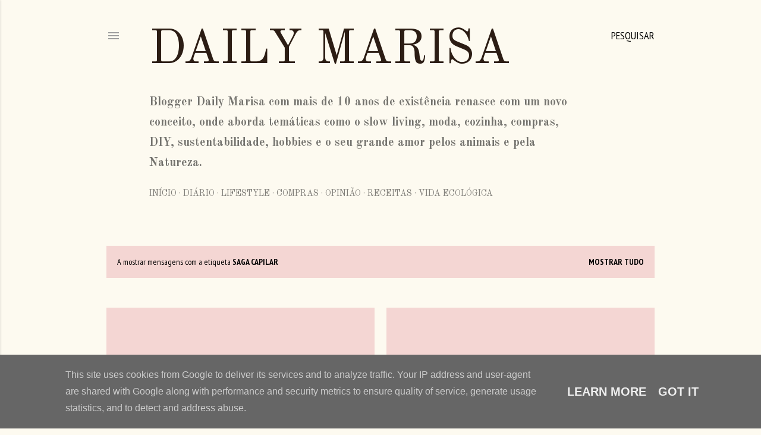

--- FILE ---
content_type: text/html; charset=UTF-8
request_url: https://www.dailymarisatheblog.pt/search/label/saga%20capilar
body_size: 31949
content:
<!DOCTYPE html>
<html dir='ltr' lang='pt-PT' xmlns='http://www.w3.org/1999/xhtml' xmlns:b='http://www.google.com/2005/gml/b' xmlns:data='http://www.google.com/2005/gml/data' xmlns:expr='http://www.google.com/2005/gml/expr'>
<head>
<!-- Google tag (gtag.js) -->
<script async='async' src='https://www.googletagmanager.com/gtag/js?id=G-C389SGVC76'></script>
<script>
  window.dataLayer = window.dataLayer || [];
  function gtag(){dataLayer.push(arguments);}
  gtag('js', new Date());

  gtag('config', 'G-C389SGVC76');
</script>
<script async='async' crossorigin='anonymous' src='https://pagead2.googlesyndication.com/pagead/js/adsbygoogle.js?client=ca-pub-7824839221301512'></script>
<meta content='HyGhq3wzwYJSohZUuX3h9yjxlTEoBM7wwgnMnYkSLrI' name='google-site-verification'/>
<meta content='width=device-width, initial-scale=1' name='viewport'/>
<title>Daily Marisa</title>
<meta content='text/html; charset=UTF-8' http-equiv='Content-Type'/>
<!-- Chrome, Firefox OS and Opera -->
<meta content='#fdfaf0' name='theme-color'/>
<!-- Windows Phone -->
<meta content='#fdfaf0' name='msapplication-navbutton-color'/>
<meta content='blogger' name='generator'/>
<link href='https://www.dailymarisatheblog.pt/favicon.ico' rel='icon' type='image/x-icon'/>
<link href='https://www.dailymarisatheblog.pt/search/label/saga%20capilar' rel='canonical'/>
<link rel="alternate" type="application/atom+xml" title="Daily Marisa - Atom" href="https://www.dailymarisatheblog.pt/feeds/posts/default" />
<link rel="alternate" type="application/rss+xml" title="Daily Marisa - RSS" href="https://www.dailymarisatheblog.pt/feeds/posts/default?alt=rss" />
<link rel="service.post" type="application/atom+xml" title="Daily Marisa - Atom" href="https://www.blogger.com/feeds/2239283432305504369/posts/default" />
<link rel="me" href="https://www.blogger.com/profile/16205846713757466208" />
<!--Can't find substitution for tag [blog.ieCssRetrofitLinks]-->
<meta content='Blog onde encontras várias temáticas como: Slow Living, Sustentabilidade, Hobbies, Moda, Decoração, Cozinha e o amor pelos animais e Natureza.' name='description'/>
<meta content='https://www.dailymarisatheblog.pt/search/label/saga%20capilar' property='og:url'/>
<meta content='Daily Marisa' property='og:title'/>
<meta content='Blog onde encontras várias temáticas como: Slow Living, Sustentabilidade, Hobbies, Moda, Decoração, Cozinha e o amor pelos animais e Natureza.' property='og:description'/>
<meta content='https://blogger.googleusercontent.com/img/b/R29vZ2xl/AVvXsEiqDPxj_AEiqPKuoYP_XE9AUTD1fjU2MhJTTl-38mKvXCbf1DEkkG1krDReDNhVfs8LO_Kk5IPomjf9tkbrvotUUlZ3pyTxhiY0tm4N1Y99EgHXTC2IRI2ZVlaJRjtOScq6MKrBqtoxE38/w1200-h630-p-k-no-nu/DSC09992.JPG' property='og:image'/>
<meta content='https://blogger.googleusercontent.com/img/b/R29vZ2xl/AVvXsEgOVwRh5JHwOvsJn49wzv0Hpda-ZoPQWqkPbMgCPtMM6z0usQKD3XEpE04ObEEmfxtxX6shpyKLebGE6cDPmh9mj52QUXF3t6iKfAqE3QtbC4-pSW0YgrB9mds6e-OS_Q5E5HmjPPQxhMQ/w1200-h630-p-k-no-nu/transferir.jpg' property='og:image'/>
<style type='text/css'>@font-face{font-family:'Arvo';font-style:normal;font-weight:400;font-display:swap;src:url(//fonts.gstatic.com/s/arvo/v23/tDbD2oWUg0MKqScQ7Z7o_vo.woff2)format('woff2');unicode-range:U+0000-00FF,U+0131,U+0152-0153,U+02BB-02BC,U+02C6,U+02DA,U+02DC,U+0304,U+0308,U+0329,U+2000-206F,U+20AC,U+2122,U+2191,U+2193,U+2212,U+2215,U+FEFF,U+FFFD;}@font-face{font-family:'EB Garamond';font-style:normal;font-weight:400;font-display:swap;src:url(//fonts.gstatic.com/s/ebgaramond/v32/SlGDmQSNjdsmc35JDF1K5E55YMjF_7DPuGi-6_RkCY9_WamXgHlIbvw.woff2)format('woff2');unicode-range:U+0460-052F,U+1C80-1C8A,U+20B4,U+2DE0-2DFF,U+A640-A69F,U+FE2E-FE2F;}@font-face{font-family:'EB Garamond';font-style:normal;font-weight:400;font-display:swap;src:url(//fonts.gstatic.com/s/ebgaramond/v32/SlGDmQSNjdsmc35JDF1K5E55YMjF_7DPuGi-6_RkAI9_WamXgHlIbvw.woff2)format('woff2');unicode-range:U+0301,U+0400-045F,U+0490-0491,U+04B0-04B1,U+2116;}@font-face{font-family:'EB Garamond';font-style:normal;font-weight:400;font-display:swap;src:url(//fonts.gstatic.com/s/ebgaramond/v32/SlGDmQSNjdsmc35JDF1K5E55YMjF_7DPuGi-6_RkCI9_WamXgHlIbvw.woff2)format('woff2');unicode-range:U+1F00-1FFF;}@font-face{font-family:'EB Garamond';font-style:normal;font-weight:400;font-display:swap;src:url(//fonts.gstatic.com/s/ebgaramond/v32/SlGDmQSNjdsmc35JDF1K5E55YMjF_7DPuGi-6_RkB49_WamXgHlIbvw.woff2)format('woff2');unicode-range:U+0370-0377,U+037A-037F,U+0384-038A,U+038C,U+038E-03A1,U+03A3-03FF;}@font-face{font-family:'EB Garamond';font-style:normal;font-weight:400;font-display:swap;src:url(//fonts.gstatic.com/s/ebgaramond/v32/SlGDmQSNjdsmc35JDF1K5E55YMjF_7DPuGi-6_RkC49_WamXgHlIbvw.woff2)format('woff2');unicode-range:U+0102-0103,U+0110-0111,U+0128-0129,U+0168-0169,U+01A0-01A1,U+01AF-01B0,U+0300-0301,U+0303-0304,U+0308-0309,U+0323,U+0329,U+1EA0-1EF9,U+20AB;}@font-face{font-family:'EB Garamond';font-style:normal;font-weight:400;font-display:swap;src:url(//fonts.gstatic.com/s/ebgaramond/v32/SlGDmQSNjdsmc35JDF1K5E55YMjF_7DPuGi-6_RkCo9_WamXgHlIbvw.woff2)format('woff2');unicode-range:U+0100-02BA,U+02BD-02C5,U+02C7-02CC,U+02CE-02D7,U+02DD-02FF,U+0304,U+0308,U+0329,U+1D00-1DBF,U+1E00-1E9F,U+1EF2-1EFF,U+2020,U+20A0-20AB,U+20AD-20C0,U+2113,U+2C60-2C7F,U+A720-A7FF;}@font-face{font-family:'EB Garamond';font-style:normal;font-weight:400;font-display:swap;src:url(//fonts.gstatic.com/s/ebgaramond/v32/SlGDmQSNjdsmc35JDF1K5E55YMjF_7DPuGi-6_RkBI9_WamXgHlI.woff2)format('woff2');unicode-range:U+0000-00FF,U+0131,U+0152-0153,U+02BB-02BC,U+02C6,U+02DA,U+02DC,U+0304,U+0308,U+0329,U+2000-206F,U+20AC,U+2122,U+2191,U+2193,U+2212,U+2215,U+FEFF,U+FFFD;}@font-face{font-family:'Lato';font-style:normal;font-weight:300;font-display:swap;src:url(//fonts.gstatic.com/s/lato/v25/S6u9w4BMUTPHh7USSwaPGQ3q5d0N7w.woff2)format('woff2');unicode-range:U+0100-02BA,U+02BD-02C5,U+02C7-02CC,U+02CE-02D7,U+02DD-02FF,U+0304,U+0308,U+0329,U+1D00-1DBF,U+1E00-1E9F,U+1EF2-1EFF,U+2020,U+20A0-20AB,U+20AD-20C0,U+2113,U+2C60-2C7F,U+A720-A7FF;}@font-face{font-family:'Lato';font-style:normal;font-weight:300;font-display:swap;src:url(//fonts.gstatic.com/s/lato/v25/S6u9w4BMUTPHh7USSwiPGQ3q5d0.woff2)format('woff2');unicode-range:U+0000-00FF,U+0131,U+0152-0153,U+02BB-02BC,U+02C6,U+02DA,U+02DC,U+0304,U+0308,U+0329,U+2000-206F,U+20AC,U+2122,U+2191,U+2193,U+2212,U+2215,U+FEFF,U+FFFD;}@font-face{font-family:'Lato';font-style:normal;font-weight:400;font-display:swap;src:url(//fonts.gstatic.com/s/lato/v25/S6uyw4BMUTPHjxAwXiWtFCfQ7A.woff2)format('woff2');unicode-range:U+0100-02BA,U+02BD-02C5,U+02C7-02CC,U+02CE-02D7,U+02DD-02FF,U+0304,U+0308,U+0329,U+1D00-1DBF,U+1E00-1E9F,U+1EF2-1EFF,U+2020,U+20A0-20AB,U+20AD-20C0,U+2113,U+2C60-2C7F,U+A720-A7FF;}@font-face{font-family:'Lato';font-style:normal;font-weight:400;font-display:swap;src:url(//fonts.gstatic.com/s/lato/v25/S6uyw4BMUTPHjx4wXiWtFCc.woff2)format('woff2');unicode-range:U+0000-00FF,U+0131,U+0152-0153,U+02BB-02BC,U+02C6,U+02DA,U+02DC,U+0304,U+0308,U+0329,U+2000-206F,U+20AC,U+2122,U+2191,U+2193,U+2212,U+2215,U+FEFF,U+FFFD;}@font-face{font-family:'Lato';font-style:normal;font-weight:700;font-display:swap;src:url(//fonts.gstatic.com/s/lato/v25/S6u9w4BMUTPHh6UVSwaPGQ3q5d0N7w.woff2)format('woff2');unicode-range:U+0100-02BA,U+02BD-02C5,U+02C7-02CC,U+02CE-02D7,U+02DD-02FF,U+0304,U+0308,U+0329,U+1D00-1DBF,U+1E00-1E9F,U+1EF2-1EFF,U+2020,U+20A0-20AB,U+20AD-20C0,U+2113,U+2C60-2C7F,U+A720-A7FF;}@font-face{font-family:'Lato';font-style:normal;font-weight:700;font-display:swap;src:url(//fonts.gstatic.com/s/lato/v25/S6u9w4BMUTPHh6UVSwiPGQ3q5d0.woff2)format('woff2');unicode-range:U+0000-00FF,U+0131,U+0152-0153,U+02BB-02BC,U+02C6,U+02DA,U+02DC,U+0304,U+0308,U+0329,U+2000-206F,U+20AC,U+2122,U+2191,U+2193,U+2212,U+2215,U+FEFF,U+FFFD;}@font-face{font-family:'Lora';font-style:normal;font-weight:400;font-display:swap;src:url(//fonts.gstatic.com/s/lora/v37/0QI6MX1D_JOuGQbT0gvTJPa787weuxJMkq18ndeYxZ2JTg.woff2)format('woff2');unicode-range:U+0460-052F,U+1C80-1C8A,U+20B4,U+2DE0-2DFF,U+A640-A69F,U+FE2E-FE2F;}@font-face{font-family:'Lora';font-style:normal;font-weight:400;font-display:swap;src:url(//fonts.gstatic.com/s/lora/v37/0QI6MX1D_JOuGQbT0gvTJPa787weuxJFkq18ndeYxZ2JTg.woff2)format('woff2');unicode-range:U+0301,U+0400-045F,U+0490-0491,U+04B0-04B1,U+2116;}@font-face{font-family:'Lora';font-style:normal;font-weight:400;font-display:swap;src:url(//fonts.gstatic.com/s/lora/v37/0QI6MX1D_JOuGQbT0gvTJPa787weuxI9kq18ndeYxZ2JTg.woff2)format('woff2');unicode-range:U+0302-0303,U+0305,U+0307-0308,U+0310,U+0312,U+0315,U+031A,U+0326-0327,U+032C,U+032F-0330,U+0332-0333,U+0338,U+033A,U+0346,U+034D,U+0391-03A1,U+03A3-03A9,U+03B1-03C9,U+03D1,U+03D5-03D6,U+03F0-03F1,U+03F4-03F5,U+2016-2017,U+2034-2038,U+203C,U+2040,U+2043,U+2047,U+2050,U+2057,U+205F,U+2070-2071,U+2074-208E,U+2090-209C,U+20D0-20DC,U+20E1,U+20E5-20EF,U+2100-2112,U+2114-2115,U+2117-2121,U+2123-214F,U+2190,U+2192,U+2194-21AE,U+21B0-21E5,U+21F1-21F2,U+21F4-2211,U+2213-2214,U+2216-22FF,U+2308-230B,U+2310,U+2319,U+231C-2321,U+2336-237A,U+237C,U+2395,U+239B-23B7,U+23D0,U+23DC-23E1,U+2474-2475,U+25AF,U+25B3,U+25B7,U+25BD,U+25C1,U+25CA,U+25CC,U+25FB,U+266D-266F,U+27C0-27FF,U+2900-2AFF,U+2B0E-2B11,U+2B30-2B4C,U+2BFE,U+3030,U+FF5B,U+FF5D,U+1D400-1D7FF,U+1EE00-1EEFF;}@font-face{font-family:'Lora';font-style:normal;font-weight:400;font-display:swap;src:url(//fonts.gstatic.com/s/lora/v37/0QI6MX1D_JOuGQbT0gvTJPa787weuxIvkq18ndeYxZ2JTg.woff2)format('woff2');unicode-range:U+0001-000C,U+000E-001F,U+007F-009F,U+20DD-20E0,U+20E2-20E4,U+2150-218F,U+2190,U+2192,U+2194-2199,U+21AF,U+21E6-21F0,U+21F3,U+2218-2219,U+2299,U+22C4-22C6,U+2300-243F,U+2440-244A,U+2460-24FF,U+25A0-27BF,U+2800-28FF,U+2921-2922,U+2981,U+29BF,U+29EB,U+2B00-2BFF,U+4DC0-4DFF,U+FFF9-FFFB,U+10140-1018E,U+10190-1019C,U+101A0,U+101D0-101FD,U+102E0-102FB,U+10E60-10E7E,U+1D2C0-1D2D3,U+1D2E0-1D37F,U+1F000-1F0FF,U+1F100-1F1AD,U+1F1E6-1F1FF,U+1F30D-1F30F,U+1F315,U+1F31C,U+1F31E,U+1F320-1F32C,U+1F336,U+1F378,U+1F37D,U+1F382,U+1F393-1F39F,U+1F3A7-1F3A8,U+1F3AC-1F3AF,U+1F3C2,U+1F3C4-1F3C6,U+1F3CA-1F3CE,U+1F3D4-1F3E0,U+1F3ED,U+1F3F1-1F3F3,U+1F3F5-1F3F7,U+1F408,U+1F415,U+1F41F,U+1F426,U+1F43F,U+1F441-1F442,U+1F444,U+1F446-1F449,U+1F44C-1F44E,U+1F453,U+1F46A,U+1F47D,U+1F4A3,U+1F4B0,U+1F4B3,U+1F4B9,U+1F4BB,U+1F4BF,U+1F4C8-1F4CB,U+1F4D6,U+1F4DA,U+1F4DF,U+1F4E3-1F4E6,U+1F4EA-1F4ED,U+1F4F7,U+1F4F9-1F4FB,U+1F4FD-1F4FE,U+1F503,U+1F507-1F50B,U+1F50D,U+1F512-1F513,U+1F53E-1F54A,U+1F54F-1F5FA,U+1F610,U+1F650-1F67F,U+1F687,U+1F68D,U+1F691,U+1F694,U+1F698,U+1F6AD,U+1F6B2,U+1F6B9-1F6BA,U+1F6BC,U+1F6C6-1F6CF,U+1F6D3-1F6D7,U+1F6E0-1F6EA,U+1F6F0-1F6F3,U+1F6F7-1F6FC,U+1F700-1F7FF,U+1F800-1F80B,U+1F810-1F847,U+1F850-1F859,U+1F860-1F887,U+1F890-1F8AD,U+1F8B0-1F8BB,U+1F8C0-1F8C1,U+1F900-1F90B,U+1F93B,U+1F946,U+1F984,U+1F996,U+1F9E9,U+1FA00-1FA6F,U+1FA70-1FA7C,U+1FA80-1FA89,U+1FA8F-1FAC6,U+1FACE-1FADC,U+1FADF-1FAE9,U+1FAF0-1FAF8,U+1FB00-1FBFF;}@font-face{font-family:'Lora';font-style:normal;font-weight:400;font-display:swap;src:url(//fonts.gstatic.com/s/lora/v37/0QI6MX1D_JOuGQbT0gvTJPa787weuxJOkq18ndeYxZ2JTg.woff2)format('woff2');unicode-range:U+0102-0103,U+0110-0111,U+0128-0129,U+0168-0169,U+01A0-01A1,U+01AF-01B0,U+0300-0301,U+0303-0304,U+0308-0309,U+0323,U+0329,U+1EA0-1EF9,U+20AB;}@font-face{font-family:'Lora';font-style:normal;font-weight:400;font-display:swap;src:url(//fonts.gstatic.com/s/lora/v37/0QI6MX1D_JOuGQbT0gvTJPa787weuxJPkq18ndeYxZ2JTg.woff2)format('woff2');unicode-range:U+0100-02BA,U+02BD-02C5,U+02C7-02CC,U+02CE-02D7,U+02DD-02FF,U+0304,U+0308,U+0329,U+1D00-1DBF,U+1E00-1E9F,U+1EF2-1EFF,U+2020,U+20A0-20AB,U+20AD-20C0,U+2113,U+2C60-2C7F,U+A720-A7FF;}@font-face{font-family:'Lora';font-style:normal;font-weight:400;font-display:swap;src:url(//fonts.gstatic.com/s/lora/v37/0QI6MX1D_JOuGQbT0gvTJPa787weuxJBkq18ndeYxZ0.woff2)format('woff2');unicode-range:U+0000-00FF,U+0131,U+0152-0153,U+02BB-02BC,U+02C6,U+02DA,U+02DC,U+0304,U+0308,U+0329,U+2000-206F,U+20AC,U+2122,U+2191,U+2193,U+2212,U+2215,U+FEFF,U+FFFD;}@font-face{font-family:'Montserrat';font-style:normal;font-weight:400;font-display:swap;src:url(//fonts.gstatic.com/s/montserrat/v31/JTUSjIg1_i6t8kCHKm459WRhyyTh89ZNpQ.woff2)format('woff2');unicode-range:U+0460-052F,U+1C80-1C8A,U+20B4,U+2DE0-2DFF,U+A640-A69F,U+FE2E-FE2F;}@font-face{font-family:'Montserrat';font-style:normal;font-weight:400;font-display:swap;src:url(//fonts.gstatic.com/s/montserrat/v31/JTUSjIg1_i6t8kCHKm459W1hyyTh89ZNpQ.woff2)format('woff2');unicode-range:U+0301,U+0400-045F,U+0490-0491,U+04B0-04B1,U+2116;}@font-face{font-family:'Montserrat';font-style:normal;font-weight:400;font-display:swap;src:url(//fonts.gstatic.com/s/montserrat/v31/JTUSjIg1_i6t8kCHKm459WZhyyTh89ZNpQ.woff2)format('woff2');unicode-range:U+0102-0103,U+0110-0111,U+0128-0129,U+0168-0169,U+01A0-01A1,U+01AF-01B0,U+0300-0301,U+0303-0304,U+0308-0309,U+0323,U+0329,U+1EA0-1EF9,U+20AB;}@font-face{font-family:'Montserrat';font-style:normal;font-weight:400;font-display:swap;src:url(//fonts.gstatic.com/s/montserrat/v31/JTUSjIg1_i6t8kCHKm459WdhyyTh89ZNpQ.woff2)format('woff2');unicode-range:U+0100-02BA,U+02BD-02C5,U+02C7-02CC,U+02CE-02D7,U+02DD-02FF,U+0304,U+0308,U+0329,U+1D00-1DBF,U+1E00-1E9F,U+1EF2-1EFF,U+2020,U+20A0-20AB,U+20AD-20C0,U+2113,U+2C60-2C7F,U+A720-A7FF;}@font-face{font-family:'Montserrat';font-style:normal;font-weight:400;font-display:swap;src:url(//fonts.gstatic.com/s/montserrat/v31/JTUSjIg1_i6t8kCHKm459WlhyyTh89Y.woff2)format('woff2');unicode-range:U+0000-00FF,U+0131,U+0152-0153,U+02BB-02BC,U+02C6,U+02DA,U+02DC,U+0304,U+0308,U+0329,U+2000-206F,U+20AC,U+2122,U+2191,U+2193,U+2212,U+2215,U+FEFF,U+FFFD;}@font-face{font-family:'Montserrat';font-style:normal;font-weight:700;font-display:swap;src:url(//fonts.gstatic.com/s/montserrat/v31/JTUSjIg1_i6t8kCHKm459WRhyyTh89ZNpQ.woff2)format('woff2');unicode-range:U+0460-052F,U+1C80-1C8A,U+20B4,U+2DE0-2DFF,U+A640-A69F,U+FE2E-FE2F;}@font-face{font-family:'Montserrat';font-style:normal;font-weight:700;font-display:swap;src:url(//fonts.gstatic.com/s/montserrat/v31/JTUSjIg1_i6t8kCHKm459W1hyyTh89ZNpQ.woff2)format('woff2');unicode-range:U+0301,U+0400-045F,U+0490-0491,U+04B0-04B1,U+2116;}@font-face{font-family:'Montserrat';font-style:normal;font-weight:700;font-display:swap;src:url(//fonts.gstatic.com/s/montserrat/v31/JTUSjIg1_i6t8kCHKm459WZhyyTh89ZNpQ.woff2)format('woff2');unicode-range:U+0102-0103,U+0110-0111,U+0128-0129,U+0168-0169,U+01A0-01A1,U+01AF-01B0,U+0300-0301,U+0303-0304,U+0308-0309,U+0323,U+0329,U+1EA0-1EF9,U+20AB;}@font-face{font-family:'Montserrat';font-style:normal;font-weight:700;font-display:swap;src:url(//fonts.gstatic.com/s/montserrat/v31/JTUSjIg1_i6t8kCHKm459WdhyyTh89ZNpQ.woff2)format('woff2');unicode-range:U+0100-02BA,U+02BD-02C5,U+02C7-02CC,U+02CE-02D7,U+02DD-02FF,U+0304,U+0308,U+0329,U+1D00-1DBF,U+1E00-1E9F,U+1EF2-1EFF,U+2020,U+20A0-20AB,U+20AD-20C0,U+2113,U+2C60-2C7F,U+A720-A7FF;}@font-face{font-family:'Montserrat';font-style:normal;font-weight:700;font-display:swap;src:url(//fonts.gstatic.com/s/montserrat/v31/JTUSjIg1_i6t8kCHKm459WlhyyTh89Y.woff2)format('woff2');unicode-range:U+0000-00FF,U+0131,U+0152-0153,U+02BB-02BC,U+02C6,U+02DA,U+02DC,U+0304,U+0308,U+0329,U+2000-206F,U+20AC,U+2122,U+2191,U+2193,U+2212,U+2215,U+FEFF,U+FFFD;}@font-face{font-family:'Old Standard TT';font-style:normal;font-weight:400;font-display:swap;src:url(//fonts.gstatic.com/s/oldstandardtt/v22/MwQubh3o1vLImiwAVvYawgcf2eVep1q4ZnRSZ_QG.woff2)format('woff2');unicode-range:U+0460-052F,U+1C80-1C8A,U+20B4,U+2DE0-2DFF,U+A640-A69F,U+FE2E-FE2F;}@font-face{font-family:'Old Standard TT';font-style:normal;font-weight:400;font-display:swap;src:url(//fonts.gstatic.com/s/oldstandardtt/v22/MwQubh3o1vLImiwAVvYawgcf2eVerlq4ZnRSZ_QG.woff2)format('woff2');unicode-range:U+0301,U+0400-045F,U+0490-0491,U+04B0-04B1,U+2116;}@font-face{font-family:'Old Standard TT';font-style:normal;font-weight:400;font-display:swap;src:url(//fonts.gstatic.com/s/oldstandardtt/v22/MwQubh3o1vLImiwAVvYawgcf2eVepVq4ZnRSZ_QG.woff2)format('woff2');unicode-range:U+0102-0103,U+0110-0111,U+0128-0129,U+0168-0169,U+01A0-01A1,U+01AF-01B0,U+0300-0301,U+0303-0304,U+0308-0309,U+0323,U+0329,U+1EA0-1EF9,U+20AB;}@font-face{font-family:'Old Standard TT';font-style:normal;font-weight:400;font-display:swap;src:url(//fonts.gstatic.com/s/oldstandardtt/v22/MwQubh3o1vLImiwAVvYawgcf2eVepFq4ZnRSZ_QG.woff2)format('woff2');unicode-range:U+0100-02BA,U+02BD-02C5,U+02C7-02CC,U+02CE-02D7,U+02DD-02FF,U+0304,U+0308,U+0329,U+1D00-1DBF,U+1E00-1E9F,U+1EF2-1EFF,U+2020,U+20A0-20AB,U+20AD-20C0,U+2113,U+2C60-2C7F,U+A720-A7FF;}@font-face{font-family:'Old Standard TT';font-style:normal;font-weight:400;font-display:swap;src:url(//fonts.gstatic.com/s/oldstandardtt/v22/MwQubh3o1vLImiwAVvYawgcf2eVeqlq4ZnRSZw.woff2)format('woff2');unicode-range:U+0000-00FF,U+0131,U+0152-0153,U+02BB-02BC,U+02C6,U+02DA,U+02DC,U+0304,U+0308,U+0329,U+2000-206F,U+20AC,U+2122,U+2191,U+2193,U+2212,U+2215,U+FEFF,U+FFFD;}@font-face{font-family:'Old Standard TT';font-style:normal;font-weight:700;font-display:swap;src:url(//fonts.gstatic.com/s/oldstandardtt/v22/MwQrbh3o1vLImiwAVvYawgcf2eVWEX-tRlZfTc4PlJz5.woff2)format('woff2');unicode-range:U+0460-052F,U+1C80-1C8A,U+20B4,U+2DE0-2DFF,U+A640-A69F,U+FE2E-FE2F;}@font-face{font-family:'Old Standard TT';font-style:normal;font-weight:700;font-display:swap;src:url(//fonts.gstatic.com/s/oldstandardtt/v22/MwQrbh3o1vLImiwAVvYawgcf2eVWEX-tT1ZfTc4PlJz5.woff2)format('woff2');unicode-range:U+0301,U+0400-045F,U+0490-0491,U+04B0-04B1,U+2116;}@font-face{font-family:'Old Standard TT';font-style:normal;font-weight:700;font-display:swap;src:url(//fonts.gstatic.com/s/oldstandardtt/v22/MwQrbh3o1vLImiwAVvYawgcf2eVWEX-tRFZfTc4PlJz5.woff2)format('woff2');unicode-range:U+0102-0103,U+0110-0111,U+0128-0129,U+0168-0169,U+01A0-01A1,U+01AF-01B0,U+0300-0301,U+0303-0304,U+0308-0309,U+0323,U+0329,U+1EA0-1EF9,U+20AB;}@font-face{font-family:'Old Standard TT';font-style:normal;font-weight:700;font-display:swap;src:url(//fonts.gstatic.com/s/oldstandardtt/v22/MwQrbh3o1vLImiwAVvYawgcf2eVWEX-tRVZfTc4PlJz5.woff2)format('woff2');unicode-range:U+0100-02BA,U+02BD-02C5,U+02C7-02CC,U+02CE-02D7,U+02DD-02FF,U+0304,U+0308,U+0329,U+1D00-1DBF,U+1E00-1E9F,U+1EF2-1EFF,U+2020,U+20A0-20AB,U+20AD-20C0,U+2113,U+2C60-2C7F,U+A720-A7FF;}@font-face{font-family:'Old Standard TT';font-style:normal;font-weight:700;font-display:swap;src:url(//fonts.gstatic.com/s/oldstandardtt/v22/MwQrbh3o1vLImiwAVvYawgcf2eVWEX-tS1ZfTc4PlA.woff2)format('woff2');unicode-range:U+0000-00FF,U+0131,U+0152-0153,U+02BB-02BC,U+02C6,U+02DA,U+02DC,U+0304,U+0308,U+0329,U+2000-206F,U+20AC,U+2122,U+2191,U+2193,U+2212,U+2215,U+FEFF,U+FFFD;}@font-face{font-family:'PT Sans Narrow';font-style:normal;font-weight:400;font-display:swap;src:url(//fonts.gstatic.com/s/ptsansnarrow/v19/BngRUXNadjH0qYEzV7ab-oWlsbCLwR2oefDofMY.woff2)format('woff2');unicode-range:U+0460-052F,U+1C80-1C8A,U+20B4,U+2DE0-2DFF,U+A640-A69F,U+FE2E-FE2F;}@font-face{font-family:'PT Sans Narrow';font-style:normal;font-weight:400;font-display:swap;src:url(//fonts.gstatic.com/s/ptsansnarrow/v19/BngRUXNadjH0qYEzV7ab-oWlsbCCwR2oefDofMY.woff2)format('woff2');unicode-range:U+0301,U+0400-045F,U+0490-0491,U+04B0-04B1,U+2116;}@font-face{font-family:'PT Sans Narrow';font-style:normal;font-weight:400;font-display:swap;src:url(//fonts.gstatic.com/s/ptsansnarrow/v19/BngRUXNadjH0qYEzV7ab-oWlsbCIwR2oefDofMY.woff2)format('woff2');unicode-range:U+0100-02BA,U+02BD-02C5,U+02C7-02CC,U+02CE-02D7,U+02DD-02FF,U+0304,U+0308,U+0329,U+1D00-1DBF,U+1E00-1E9F,U+1EF2-1EFF,U+2020,U+20A0-20AB,U+20AD-20C0,U+2113,U+2C60-2C7F,U+A720-A7FF;}@font-face{font-family:'PT Sans Narrow';font-style:normal;font-weight:400;font-display:swap;src:url(//fonts.gstatic.com/s/ptsansnarrow/v19/BngRUXNadjH0qYEzV7ab-oWlsbCGwR2oefDo.woff2)format('woff2');unicode-range:U+0000-00FF,U+0131,U+0152-0153,U+02BB-02BC,U+02C6,U+02DA,U+02DC,U+0304,U+0308,U+0329,U+2000-206F,U+20AC,U+2122,U+2191,U+2193,U+2212,U+2215,U+FEFF,U+FFFD;}@font-face{font-family:'PT Sans Narrow';font-style:normal;font-weight:700;font-display:swap;src:url(//fonts.gstatic.com/s/ptsansnarrow/v19/BngSUXNadjH0qYEzV7ab-oWlsbg95AiIW_3CRs-2UEU.woff2)format('woff2');unicode-range:U+0460-052F,U+1C80-1C8A,U+20B4,U+2DE0-2DFF,U+A640-A69F,U+FE2E-FE2F;}@font-face{font-family:'PT Sans Narrow';font-style:normal;font-weight:700;font-display:swap;src:url(//fonts.gstatic.com/s/ptsansnarrow/v19/BngSUXNadjH0qYEzV7ab-oWlsbg95AiBW_3CRs-2UEU.woff2)format('woff2');unicode-range:U+0301,U+0400-045F,U+0490-0491,U+04B0-04B1,U+2116;}@font-face{font-family:'PT Sans Narrow';font-style:normal;font-weight:700;font-display:swap;src:url(//fonts.gstatic.com/s/ptsansnarrow/v19/BngSUXNadjH0qYEzV7ab-oWlsbg95AiLW_3CRs-2UEU.woff2)format('woff2');unicode-range:U+0100-02BA,U+02BD-02C5,U+02C7-02CC,U+02CE-02D7,U+02DD-02FF,U+0304,U+0308,U+0329,U+1D00-1DBF,U+1E00-1E9F,U+1EF2-1EFF,U+2020,U+20A0-20AB,U+20AD-20C0,U+2113,U+2C60-2C7F,U+A720-A7FF;}@font-face{font-family:'PT Sans Narrow';font-style:normal;font-weight:700;font-display:swap;src:url(//fonts.gstatic.com/s/ptsansnarrow/v19/BngSUXNadjH0qYEzV7ab-oWlsbg95AiFW_3CRs-2.woff2)format('woff2');unicode-range:U+0000-00FF,U+0131,U+0152-0153,U+02BB-02BC,U+02C6,U+02DA,U+02DC,U+0304,U+0308,U+0329,U+2000-206F,U+20AC,U+2122,U+2191,U+2193,U+2212,U+2215,U+FEFF,U+FFFD;}</style>
<style id='page-skin-1' type='text/css'><!--
/*! normalize.css v3.0.1 | MIT License | git.io/normalize */html{font-family:sans-serif;-ms-text-size-adjust:100%;-webkit-text-size-adjust:100%}body{margin:0}article,aside,details,figcaption,figure,footer,header,hgroup,main,nav,section,summary{display:block}audio,canvas,progress,video{display:inline-block;vertical-align:baseline}audio:not([controls]){display:none;height:0}[hidden],template{display:none}a{background:transparent}a:active,a:hover{outline:0}abbr[title]{border-bottom:1px dotted}b,strong{font-weight:bold}dfn{font-style:italic}h1{font-size:2em;margin:.67em 0}mark{background:#ff0;color:#000}small{font-size:80%}sub,sup{font-size:75%;line-height:0;position:relative;vertical-align:baseline}sup{top:-0.5em}sub{bottom:-0.25em}img{border:0}svg:not(:root){overflow:hidden}figure{margin:1em 40px}hr{-moz-box-sizing:content-box;box-sizing:content-box;height:0}pre{overflow:auto}code,kbd,pre,samp{font-family:monospace,monospace;font-size:1em}button,input,optgroup,select,textarea{color:inherit;font:inherit;margin:0}button{overflow:visible}button,select{text-transform:none}button,html input[type="button"],input[type="reset"],input[type="submit"]{-webkit-appearance:button;cursor:pointer}button[disabled],html input[disabled]{cursor:default}button::-moz-focus-inner,input::-moz-focus-inner{border:0;padding:0}input{line-height:normal}input[type="checkbox"],input[type="radio"]{box-sizing:border-box;padding:0}input[type="number"]::-webkit-inner-spin-button,input[type="number"]::-webkit-outer-spin-button{height:auto}input[type="search"]{-webkit-appearance:textfield;-moz-box-sizing:content-box;-webkit-box-sizing:content-box;box-sizing:content-box}input[type="search"]::-webkit-search-cancel-button,input[type="search"]::-webkit-search-decoration{-webkit-appearance:none}fieldset{border:1px solid #c0c0c0;margin:0 2px;padding:.35em .625em .75em}legend{border:0;padding:0}textarea{overflow:auto}optgroup{font-weight:bold}table{border-collapse:collapse;border-spacing:0}td,th{padding:0}
/*!************************************************
* Blogger Template Style
* Name: Soho
**************************************************/
body{
overflow-wrap:break-word;
word-break:break-word;
word-wrap:break-word
}
.hidden{
display:none
}
.invisible{
visibility:hidden
}
.container::after,.float-container::after{
clear:both;
content:"";
display:table
}
.clearboth{
clear:both
}
#comments .comment .comment-actions,.subscribe-popup .FollowByEmail .follow-by-email-submit{
background:0 0;
border:0;
box-shadow:none;
color:#F4C7C3;
cursor:pointer;
font-size:14px;
font-weight:700;
outline:0;
text-decoration:none;
text-transform:uppercase;
width:auto
}
.dim-overlay{
background-color:rgba(0,0,0,.54);
height:100vh;
left:0;
position:fixed;
top:0;
width:100%
}
#sharing-dim-overlay{
background-color:transparent
}
input::-ms-clear{
display:none
}
.blogger-logo,.svg-icon-24.blogger-logo{
fill:#ff9800;
opacity:1
}
.loading-spinner-large{
-webkit-animation:mspin-rotate 1.568s infinite linear;
animation:mspin-rotate 1.568s infinite linear;
height:48px;
overflow:hidden;
position:absolute;
width:48px;
z-index:200
}
.loading-spinner-large>div{
-webkit-animation:mspin-revrot 5332ms infinite steps(4);
animation:mspin-revrot 5332ms infinite steps(4)
}
.loading-spinner-large>div>div{
-webkit-animation:mspin-singlecolor-large-film 1333ms infinite steps(81);
animation:mspin-singlecolor-large-film 1333ms infinite steps(81);
background-size:100%;
height:48px;
width:3888px
}
.mspin-black-large>div>div,.mspin-grey_54-large>div>div{
background-image:url(https://www.blogblog.com/indie/mspin_black_large.svg)
}
.mspin-white-large>div>div{
background-image:url(https://www.blogblog.com/indie/mspin_white_large.svg)
}
.mspin-grey_54-large{
opacity:.54
}
@-webkit-keyframes mspin-singlecolor-large-film{
from{
-webkit-transform:translateX(0);
transform:translateX(0)
}
to{
-webkit-transform:translateX(-3888px);
transform:translateX(-3888px)
}
}
@keyframes mspin-singlecolor-large-film{
from{
-webkit-transform:translateX(0);
transform:translateX(0)
}
to{
-webkit-transform:translateX(-3888px);
transform:translateX(-3888px)
}
}
@-webkit-keyframes mspin-rotate{
from{
-webkit-transform:rotate(0);
transform:rotate(0)
}
to{
-webkit-transform:rotate(360deg);
transform:rotate(360deg)
}
}
@keyframes mspin-rotate{
from{
-webkit-transform:rotate(0);
transform:rotate(0)
}
to{
-webkit-transform:rotate(360deg);
transform:rotate(360deg)
}
}
@-webkit-keyframes mspin-revrot{
from{
-webkit-transform:rotate(0);
transform:rotate(0)
}
to{
-webkit-transform:rotate(-360deg);
transform:rotate(-360deg)
}
}
@keyframes mspin-revrot{
from{
-webkit-transform:rotate(0);
transform:rotate(0)
}
to{
-webkit-transform:rotate(-360deg);
transform:rotate(-360deg)
}
}
.skip-navigation{
background-color:#fff;
box-sizing:border-box;
color:#000;
display:block;
height:0;
left:0;
line-height:50px;
overflow:hidden;
padding-top:0;
position:fixed;
text-align:center;
top:0;
-webkit-transition:box-shadow .3s,height .3s,padding-top .3s;
transition:box-shadow .3s,height .3s,padding-top .3s;
width:100%;
z-index:900
}
.skip-navigation:focus{
box-shadow:0 4px 5px 0 rgba(0,0,0,.14),0 1px 10px 0 rgba(0,0,0,.12),0 2px 4px -1px rgba(0,0,0,.2);
height:50px
}
#main{
outline:0
}
.main-heading{
position:absolute;
clip:rect(1px,1px,1px,1px);
padding:0;
border:0;
height:1px;
width:1px;
overflow:hidden
}
.Attribution{
margin-top:1em;
text-align:center
}
.Attribution .blogger img,.Attribution .blogger svg{
vertical-align:bottom
}
.Attribution .blogger img{
margin-right:.5em
}
.Attribution div{
line-height:24px;
margin-top:.5em
}
.Attribution .copyright,.Attribution .image-attribution{
font-size:.7em;
margin-top:1.5em
}
.BLOG_mobile_video_class{
display:none
}
.bg-photo{
background-attachment:scroll!important
}
body .CSS_LIGHTBOX{
z-index:900
}
.extendable .show-less,.extendable .show-more{
border-color:#F4C7C3;
color:#F4C7C3;
margin-top:8px
}
.extendable .show-less.hidden,.extendable .show-more.hidden{
display:none
}
.inline-ad{
display:none;
max-width:100%;
overflow:hidden
}
.adsbygoogle{
display:block
}
#cookieChoiceInfo{
bottom:0;
top:auto
}
iframe.b-hbp-video{
border:0
}
.post-body img{
max-width:100%
}
.post-body iframe{
max-width:100%
}
.post-body a[imageanchor="1"]{
display:inline-block
}
.byline{
margin-right:1em
}
.byline:last-child{
margin-right:0
}
.link-copied-dialog{
max-width:520px;
outline:0
}
.link-copied-dialog .modal-dialog-buttons{
margin-top:8px
}
.link-copied-dialog .goog-buttonset-default{
background:0 0;
border:0
}
.link-copied-dialog .goog-buttonset-default:focus{
outline:0
}
.paging-control-container{
margin-bottom:16px
}
.paging-control-container .paging-control{
display:inline-block
}
.paging-control-container .comment-range-text::after,.paging-control-container .paging-control{
color:#F4C7C3
}
.paging-control-container .comment-range-text,.paging-control-container .paging-control{
margin-right:8px
}
.paging-control-container .comment-range-text::after,.paging-control-container .paging-control::after{
content:"\b7";
cursor:default;
padding-left:8px;
pointer-events:none
}
.paging-control-container .comment-range-text:last-child::after,.paging-control-container .paging-control:last-child::after{
content:none
}
.byline.reactions iframe{
height:20px
}
.b-notification{
color:#000;
background-color:#fff;
border-bottom:solid 1px #000;
box-sizing:border-box;
padding:16px 32px;
text-align:center
}
.b-notification.visible{
-webkit-transition:margin-top .3s cubic-bezier(.4,0,.2,1);
transition:margin-top .3s cubic-bezier(.4,0,.2,1)
}
.b-notification.invisible{
position:absolute
}
.b-notification-close{
position:absolute;
right:8px;
top:8px
}
.no-posts-message{
line-height:40px;
text-align:center
}
@media screen and (max-width:1162px){
body.item-view .post-body a[imageanchor="1"][style*="float: left;"],body.item-view .post-body a[imageanchor="1"][style*="float: right;"]{
float:none!important;
clear:none!important
}
body.item-view .post-body a[imageanchor="1"] img{
display:block;
height:auto;
margin:0 auto
}
body.item-view .post-body>.separator:first-child>a[imageanchor="1"]:first-child{
margin-top:20px
}
.post-body a[imageanchor]{
display:block
}
body.item-view .post-body a[imageanchor="1"]{
margin-left:0!important;
margin-right:0!important
}
body.item-view .post-body a[imageanchor="1"]+a[imageanchor="1"]{
margin-top:16px
}
}
.item-control{
display:none
}
#comments{
border-top:1px dashed rgba(0,0,0,.54);
margin-top:20px;
padding:20px
}
#comments .comment-thread ol{
margin:0;
padding-left:0;
padding-left:0
}
#comments .comment .comment-replybox-single,#comments .comment-thread .comment-replies{
margin-left:60px
}
#comments .comment-thread .thread-count{
display:none
}
#comments .comment{
list-style-type:none;
padding:0 0 30px;
position:relative
}
#comments .comment .comment{
padding-bottom:8px
}
.comment .avatar-image-container{
position:absolute
}
.comment .avatar-image-container img{
border-radius:50%
}
.avatar-image-container svg,.comment .avatar-image-container .avatar-icon{
border-radius:50%;
border:solid 1px #000000;
box-sizing:border-box;
fill:#000000;
height:35px;
margin:0;
padding:7px;
width:35px
}
.comment .comment-block{
margin-top:10px;
margin-left:60px;
padding-bottom:0
}
#comments .comment-author-header-wrapper{
margin-left:40px
}
#comments .comment .thread-expanded .comment-block{
padding-bottom:20px
}
#comments .comment .comment-header .user,#comments .comment .comment-header .user a{
color:#000000;
font-style:normal;
font-weight:700
}
#comments .comment .comment-actions{
bottom:0;
margin-bottom:15px;
position:absolute
}
#comments .comment .comment-actions>*{
margin-right:8px
}
#comments .comment .comment-header .datetime{
bottom:0;
color:rgba(0, 0, 0, 0.54);
display:inline-block;
font-size:13px;
font-style:italic;
margin-left:8px
}
#comments .comment .comment-footer .comment-timestamp a,#comments .comment .comment-header .datetime a{
color:rgba(0, 0, 0, 0.54)
}
#comments .comment .comment-content,.comment .comment-body{
margin-top:12px;
word-break:break-word
}
.comment-body{
margin-bottom:12px
}
#comments.embed[data-num-comments="0"]{
border:0;
margin-top:0;
padding-top:0
}
#comments.embed[data-num-comments="0"] #comment-post-message,#comments.embed[data-num-comments="0"] div.comment-form>p,#comments.embed[data-num-comments="0"] p.comment-footer{
display:none
}
#comment-editor-src{
display:none
}
.comments .comments-content .loadmore.loaded{
max-height:0;
opacity:0;
overflow:hidden
}
.extendable .remaining-items{
height:0;
overflow:hidden;
-webkit-transition:height .3s cubic-bezier(.4,0,.2,1);
transition:height .3s cubic-bezier(.4,0,.2,1)
}
.extendable .remaining-items.expanded{
height:auto
}
.svg-icon-24,.svg-icon-24-button{
cursor:pointer;
height:24px;
width:24px;
min-width:24px
}
.touch-icon{
margin:-12px;
padding:12px
}
.touch-icon:active,.touch-icon:focus{
background-color:rgba(153,153,153,.4);
border-radius:50%
}
svg:not(:root).touch-icon{
overflow:visible
}
html[dir=rtl] .rtl-reversible-icon{
-webkit-transform:scaleX(-1);
-ms-transform:scaleX(-1);
transform:scaleX(-1)
}
.svg-icon-24-button,.touch-icon-button{
background:0 0;
border:0;
margin:0;
outline:0;
padding:0
}
.touch-icon-button .touch-icon:active,.touch-icon-button .touch-icon:focus{
background-color:transparent
}
.touch-icon-button:active .touch-icon,.touch-icon-button:focus .touch-icon{
background-color:rgba(153,153,153,.4);
border-radius:50%
}
.Profile .default-avatar-wrapper .avatar-icon{
border-radius:50%;
border:solid 1px #000000;
box-sizing:border-box;
fill:#000000;
margin:0
}
.Profile .individual .default-avatar-wrapper .avatar-icon{
padding:25px
}
.Profile .individual .avatar-icon,.Profile .individual .profile-img{
height:120px;
width:120px
}
.Profile .team .default-avatar-wrapper .avatar-icon{
padding:8px
}
.Profile .team .avatar-icon,.Profile .team .default-avatar-wrapper,.Profile .team .profile-img{
height:40px;
width:40px
}
.snippet-container{
margin:0;
position:relative;
overflow:hidden
}
.snippet-fade{
bottom:0;
box-sizing:border-box;
position:absolute;
width:96px
}
.snippet-fade{
right:0
}
.snippet-fade:after{
content:"\2026"
}
.snippet-fade:after{
float:right
}
.centered-top-container.sticky{
left:0;
position:fixed;
right:0;
top:0;
width:auto;
z-index:50;
-webkit-transition-property:opacity,-webkit-transform;
transition-property:opacity,-webkit-transform;
transition-property:transform,opacity;
transition-property:transform,opacity,-webkit-transform;
-webkit-transition-duration:.2s;
transition-duration:.2s;
-webkit-transition-timing-function:cubic-bezier(.4,0,.2,1);
transition-timing-function:cubic-bezier(.4,0,.2,1)
}
.centered-top-placeholder{
display:none
}
.collapsed-header .centered-top-placeholder{
display:block
}
.centered-top-container .Header .replaced h1,.centered-top-placeholder .Header .replaced h1{
display:none
}
.centered-top-container.sticky .Header .replaced h1{
display:block
}
.centered-top-container.sticky .Header .header-widget{
background:0 0
}
.centered-top-container.sticky .Header .header-image-wrapper{
display:none
}
.centered-top-container img,.centered-top-placeholder img{
max-width:100%
}
.collapsible{
-webkit-transition:height .3s cubic-bezier(.4,0,.2,1);
transition:height .3s cubic-bezier(.4,0,.2,1)
}
.collapsible,.collapsible>summary{
display:block;
overflow:hidden
}
.collapsible>:not(summary){
display:none
}
.collapsible[open]>:not(summary){
display:block
}
.collapsible:focus,.collapsible>summary:focus{
outline:0
}
.collapsible>summary{
cursor:pointer;
display:block;
padding:0
}
.collapsible:focus>summary,.collapsible>summary:focus{
background-color:transparent
}
.collapsible>summary::-webkit-details-marker{
display:none
}
.collapsible-title{
-webkit-box-align:center;
-webkit-align-items:center;
-ms-flex-align:center;
align-items:center;
display:-webkit-box;
display:-webkit-flex;
display:-ms-flexbox;
display:flex
}
.collapsible-title .title{
-webkit-box-flex:1;
-webkit-flex:1 1 auto;
-ms-flex:1 1 auto;
flex:1 1 auto;
-webkit-box-ordinal-group:1;
-webkit-order:0;
-ms-flex-order:0;
order:0;
overflow:hidden;
text-overflow:ellipsis;
white-space:nowrap
}
.collapsible-title .chevron-down,.collapsible[open] .collapsible-title .chevron-up{
display:block
}
.collapsible-title .chevron-up,.collapsible[open] .collapsible-title .chevron-down{
display:none
}
.flat-button{
cursor:pointer;
display:inline-block;
font-weight:700;
text-transform:uppercase;
border-radius:2px;
padding:8px;
margin:-8px
}
.flat-icon-button{
background:0 0;
border:0;
margin:0;
outline:0;
padding:0;
margin:-12px;
padding:12px;
cursor:pointer;
box-sizing:content-box;
display:inline-block;
line-height:0
}
.flat-icon-button,.flat-icon-button .splash-wrapper{
border-radius:50%
}
.flat-icon-button .splash.animate{
-webkit-animation-duration:.3s;
animation-duration:.3s
}
.overflowable-container{
max-height:28px;
overflow:hidden;
position:relative
}
.overflow-button{
cursor:pointer
}
#overflowable-dim-overlay{
background:0 0
}
.overflow-popup{
box-shadow:0 2px 2px 0 rgba(0,0,0,.14),0 3px 1px -2px rgba(0,0,0,.2),0 1px 5px 0 rgba(0,0,0,.12);
background-color:#fdfaf0;
left:0;
max-width:calc(100% - 32px);
position:absolute;
top:0;
visibility:hidden;
z-index:101
}
.overflow-popup ul{
list-style:none
}
.overflow-popup .tabs li,.overflow-popup li{
display:block;
height:auto
}
.overflow-popup .tabs li{
padding-left:0;
padding-right:0
}
.overflow-button.hidden,.overflow-popup .tabs li.hidden,.overflow-popup li.hidden{
display:none
}
.search{
display:-webkit-box;
display:-webkit-flex;
display:-ms-flexbox;
display:flex;
line-height:24px;
width:24px
}
.search.focused{
width:100%
}
.search.focused .section{
width:100%
}
.search form{
z-index:101
}
.search h3{
display:none
}
.search form{
display:-webkit-box;
display:-webkit-flex;
display:-ms-flexbox;
display:flex;
-webkit-box-flex:1;
-webkit-flex:1 0 0;
-ms-flex:1 0 0px;
flex:1 0 0;
border-bottom:solid 1px transparent;
padding-bottom:8px
}
.search form>*{
display:none
}
.search.focused form>*{
display:block
}
.search .search-input label{
display:none
}
.centered-top-placeholder.cloned .search form{
z-index:30
}
.search.focused form{
border-color:rgba(0, 0, 0, 0.54);
position:relative;
width:auto
}
.collapsed-header .centered-top-container .search.focused form{
border-bottom-color:transparent
}
.search-expand{
-webkit-box-flex:0;
-webkit-flex:0 0 auto;
-ms-flex:0 0 auto;
flex:0 0 auto
}
.search-expand-text{
display:none
}
.search-close{
display:inline;
vertical-align:middle
}
.search-input{
-webkit-box-flex:1;
-webkit-flex:1 0 1px;
-ms-flex:1 0 1px;
flex:1 0 1px
}
.search-input input{
background:0 0;
border:0;
box-sizing:border-box;
color:rgba(0, 0, 0, 0.54);
display:inline-block;
outline:0;
width:calc(100% - 48px)
}
.search-input input.no-cursor{
color:transparent;
text-shadow:0 0 0 rgba(0, 0, 0, 0.54)
}
.collapsed-header .centered-top-container .search-action,.collapsed-header .centered-top-container .search-input input{
color:rgba(0, 0, 0, 0.54)
}
.collapsed-header .centered-top-container .search-input input.no-cursor{
color:transparent;
text-shadow:0 0 0 rgba(0, 0, 0, 0.54)
}
.collapsed-header .centered-top-container .search-input input.no-cursor:focus,.search-input input.no-cursor:focus{
outline:0
}
.search-focused>*{
visibility:hidden
}
.search-focused .search,.search-focused .search-icon{
visibility:visible
}
.search.focused .search-action{
display:block
}
.search.focused .search-action:disabled{
opacity:.3
}
.widget.Sharing .sharing-button{
display:none
}
.widget.Sharing .sharing-buttons li{
padding:0
}
.widget.Sharing .sharing-buttons li span{
display:none
}
.post-share-buttons{
position:relative
}
.centered-bottom .share-buttons .svg-icon-24,.share-buttons .svg-icon-24{
fill:#000000
}
.sharing-open.touch-icon-button:active .touch-icon,.sharing-open.touch-icon-button:focus .touch-icon{
background-color:transparent
}
.share-buttons{
background-color:#fdfaf0;
border-radius:2px;
box-shadow:0 2px 2px 0 rgba(0,0,0,.14),0 3px 1px -2px rgba(0,0,0,.2),0 1px 5px 0 rgba(0,0,0,.12);
color:#000000;
list-style:none;
margin:0;
padding:8px 0;
position:absolute;
top:-11px;
min-width:200px;
z-index:101
}
.share-buttons.hidden{
display:none
}
.sharing-button{
background:0 0;
border:0;
margin:0;
outline:0;
padding:0;
cursor:pointer
}
.share-buttons li{
margin:0;
height:48px
}
.share-buttons li:last-child{
margin-bottom:0
}
.share-buttons li .sharing-platform-button{
box-sizing:border-box;
cursor:pointer;
display:block;
height:100%;
margin-bottom:0;
padding:0 16px;
position:relative;
width:100%
}
.share-buttons li .sharing-platform-button:focus,.share-buttons li .sharing-platform-button:hover{
background-color:rgba(128,128,128,.1);
outline:0
}
.share-buttons li svg[class*=" sharing-"],.share-buttons li svg[class^=sharing-]{
position:absolute;
top:10px
}
.share-buttons li span.sharing-platform-button{
position:relative;
top:0
}
.share-buttons li .platform-sharing-text{
display:block;
font-size:16px;
line-height:48px;
white-space:nowrap
}
.share-buttons li .platform-sharing-text{
margin-left:56px
}
.sidebar-container{
background-color:#f7f7f7;
max-width:284px;
overflow-y:auto;
-webkit-transition-property:-webkit-transform;
transition-property:-webkit-transform;
transition-property:transform;
transition-property:transform,-webkit-transform;
-webkit-transition-duration:.3s;
transition-duration:.3s;
-webkit-transition-timing-function:cubic-bezier(0,0,.2,1);
transition-timing-function:cubic-bezier(0,0,.2,1);
width:284px;
z-index:101;
-webkit-overflow-scrolling:touch
}
.sidebar-container .navigation{
line-height:0;
padding:16px
}
.sidebar-container .sidebar-back{
cursor:pointer
}
.sidebar-container .widget{
background:0 0;
margin:0 16px;
padding:16px 0
}
.sidebar-container .widget .title{
color:rgba(0, 0, 0, 0.54);
margin:0
}
.sidebar-container .widget ul{
list-style:none;
margin:0;
padding:0
}
.sidebar-container .widget ul ul{
margin-left:1em
}
.sidebar-container .widget li{
font-size:16px;
line-height:normal
}
.sidebar-container .widget+.widget{
border-top:1px dashed rgba(0, 0, 0, 0.54)
}
.BlogArchive li{
margin:16px 0
}
.BlogArchive li:last-child{
margin-bottom:0
}
.Label li a{
display:inline-block
}
.BlogArchive .post-count,.Label .label-count{
float:right;
margin-left:.25em
}
.BlogArchive .post-count::before,.Label .label-count::before{
content:"("
}
.BlogArchive .post-count::after,.Label .label-count::after{
content:")"
}
.widget.Translate .skiptranslate>div{
display:block!important
}
.widget.Profile .profile-link{
display:-webkit-box;
display:-webkit-flex;
display:-ms-flexbox;
display:flex
}
.widget.Profile .team-member .default-avatar-wrapper,.widget.Profile .team-member .profile-img{
-webkit-box-flex:0;
-webkit-flex:0 0 auto;
-ms-flex:0 0 auto;
flex:0 0 auto;
margin-right:1em
}
.widget.Profile .individual .profile-link{
-webkit-box-orient:vertical;
-webkit-box-direction:normal;
-webkit-flex-direction:column;
-ms-flex-direction:column;
flex-direction:column
}
.widget.Profile .team .profile-link .profile-name{
-webkit-align-self:center;
-ms-flex-item-align:center;
align-self:center;
display:block;
-webkit-box-flex:1;
-webkit-flex:1 1 auto;
-ms-flex:1 1 auto;
flex:1 1 auto
}
.dim-overlay{
background-color:rgba(0,0,0,.54);
z-index:100
}
body.sidebar-visible{
overflow-y:hidden
}
@media screen and (max-width:1439px){
.sidebar-container{
bottom:0;
position:fixed;
top:0;
left:0;
right:auto
}
.sidebar-container.sidebar-invisible{
-webkit-transition-timing-function:cubic-bezier(.4,0,.6,1);
transition-timing-function:cubic-bezier(.4,0,.6,1)
}
html[dir=ltr] .sidebar-container.sidebar-invisible{
-webkit-transform:translateX(-284px);
-ms-transform:translateX(-284px);
transform:translateX(-284px)
}
html[dir=rtl] .sidebar-container.sidebar-invisible{
-webkit-transform:translateX(284px);
-ms-transform:translateX(284px);
transform:translateX(284px)
}
}
@media screen and (min-width:1440px){
.sidebar-container{
position:absolute;
top:0;
left:0;
right:auto
}
.sidebar-container .navigation{
display:none
}
}
.dialog{
box-shadow:0 2px 2px 0 rgba(0,0,0,.14),0 3px 1px -2px rgba(0,0,0,.2),0 1px 5px 0 rgba(0,0,0,.12);
background:#fdfaf0;
box-sizing:border-box;
color:#000000;
padding:30px;
position:fixed;
text-align:center;
width:calc(100% - 24px);
z-index:101
}
.dialog input[type=email],.dialog input[type=text]{
background-color:transparent;
border:0;
border-bottom:solid 1px rgba(0,0,0,.12);
color:#000000;
display:block;
font-family:PT Sans Narrow;
font-size:16px;
line-height:24px;
margin:auto;
padding-bottom:7px;
outline:0;
text-align:center;
width:100%
}
.dialog input[type=email]::-webkit-input-placeholder,.dialog input[type=text]::-webkit-input-placeholder{
color:#000000
}
.dialog input[type=email]::-moz-placeholder,.dialog input[type=text]::-moz-placeholder{
color:#000000
}
.dialog input[type=email]:-ms-input-placeholder,.dialog input[type=text]:-ms-input-placeholder{
color:#000000
}
.dialog input[type=email]::-ms-input-placeholder,.dialog input[type=text]::-ms-input-placeholder{
color:#000000
}
.dialog input[type=email]::placeholder,.dialog input[type=text]::placeholder{
color:#000000
}
.dialog input[type=email]:focus,.dialog input[type=text]:focus{
border-bottom:solid 2px #F4C7C3;
padding-bottom:6px
}
.dialog input.no-cursor{
color:transparent;
text-shadow:0 0 0 #000000
}
.dialog input.no-cursor:focus{
outline:0
}
.dialog input.no-cursor:focus{
outline:0
}
.dialog input[type=submit]{
font-family:PT Sans Narrow
}
.dialog .goog-buttonset-default{
color:#F4C7C3
}
.subscribe-popup{
max-width:364px
}
.subscribe-popup h3{
color:#000000;
font-size:1.8em;
margin-top:0
}
.subscribe-popup .FollowByEmail h3{
display:none
}
.subscribe-popup .FollowByEmail .follow-by-email-submit{
color:#F4C7C3;
display:inline-block;
margin:0 auto;
margin-top:24px;
width:auto;
white-space:normal
}
.subscribe-popup .FollowByEmail .follow-by-email-submit:disabled{
cursor:default;
opacity:.3
}
@media (max-width:800px){
.blog-name div.widget.Subscribe{
margin-bottom:16px
}
body.item-view .blog-name div.widget.Subscribe{
margin:8px auto 16px auto;
width:100%
}
}
body#layout .bg-photo,body#layout .bg-photo-overlay{
display:none
}
body#layout .page_body{
padding:0;
position:relative;
top:0
}
body#layout .page{
display:inline-block;
left:inherit;
position:relative;
vertical-align:top;
width:540px
}
body#layout .centered{
max-width:954px
}
body#layout .navigation{
display:none
}
body#layout .sidebar-container{
display:inline-block;
width:40%
}
body#layout .hamburger-menu,body#layout .search{
display:none
}
body{
background-color:#fdfaf0;
color:#000000;
font:normal normal 20px PT Sans Narrow;
height:100%;
margin:0;
min-height:100vh
}
h1,h2,h3,h4,h5,h6{
font-weight:400
}
a{
color:#F4C7C3;
text-decoration:none
}
.dim-overlay{
z-index:100
}
body.sidebar-visible .page_body{
overflow-y:scroll
}
.widget .title{
color:#000000;
font:normal 400 12px PT Sans Narrow
}
.extendable .show-less,.extendable .show-more{
color:#000000;
font:normal normal 12px PT Sans Narrow;
margin:12px -8px 0 -8px;
text-transform:uppercase
}
.footer .widget,.main .widget{
margin:50px 0
}
.main .widget .title{
text-transform:uppercase
}
.inline-ad{
display:block;
margin-top:50px
}
.adsbygoogle{
text-align:center
}
.page_body{
display:-webkit-box;
display:-webkit-flex;
display:-ms-flexbox;
display:flex;
-webkit-box-orient:vertical;
-webkit-box-direction:normal;
-webkit-flex-direction:column;
-ms-flex-direction:column;
flex-direction:column;
min-height:100vh;
position:relative;
z-index:20
}
.page_body>*{
-webkit-box-flex:0;
-webkit-flex:0 0 auto;
-ms-flex:0 0 auto;
flex:0 0 auto
}
.page_body>#footer{
margin-top:auto
}
.centered-bottom,.centered-top{
margin:0 32px;
max-width:100%
}
.centered-top{
padding-bottom:12px;
padding-top:12px
}
.sticky .centered-top{
padding-bottom:0;
padding-top:0
}
.centered-top-container,.centered-top-placeholder{
background:#fdfaf0
}
.centered-top{
display:-webkit-box;
display:-webkit-flex;
display:-ms-flexbox;
display:flex;
-webkit-flex-wrap:wrap;
-ms-flex-wrap:wrap;
flex-wrap:wrap;
-webkit-box-pack:justify;
-webkit-justify-content:space-between;
-ms-flex-pack:justify;
justify-content:space-between;
position:relative
}
.sticky .centered-top{
-webkit-flex-wrap:nowrap;
-ms-flex-wrap:nowrap;
flex-wrap:nowrap
}
.centered-top-container .svg-icon-24,.centered-top-placeholder .svg-icon-24{
fill:#9E9E9E
}
.back-button-container,.hamburger-menu-container{
-webkit-box-flex:0;
-webkit-flex:0 0 auto;
-ms-flex:0 0 auto;
flex:0 0 auto;
height:48px;
-webkit-box-ordinal-group:2;
-webkit-order:1;
-ms-flex-order:1;
order:1
}
.sticky .back-button-container,.sticky .hamburger-menu-container{
-webkit-box-ordinal-group:2;
-webkit-order:1;
-ms-flex-order:1;
order:1
}
.back-button,.hamburger-menu,.search-expand-icon{
cursor:pointer;
margin-top:0
}
.search{
-webkit-box-align:start;
-webkit-align-items:flex-start;
-ms-flex-align:start;
align-items:flex-start;
-webkit-box-flex:0;
-webkit-flex:0 0 auto;
-ms-flex:0 0 auto;
flex:0 0 auto;
height:48px;
margin-left:24px;
-webkit-box-ordinal-group:4;
-webkit-order:3;
-ms-flex-order:3;
order:3
}
.search,.search.focused{
width:auto
}
.search.focused{
position:static
}
.sticky .search{
display:none;
-webkit-box-ordinal-group:5;
-webkit-order:4;
-ms-flex-order:4;
order:4
}
.search .section{
right:0;
margin-top:12px;
position:absolute;
top:12px;
width:0
}
.sticky .search .section{
top:0
}
.search-expand{
background:0 0;
border:0;
margin:0;
outline:0;
padding:0;
color:#000000;
cursor:pointer;
-webkit-box-flex:0;
-webkit-flex:0 0 auto;
-ms-flex:0 0 auto;
flex:0 0 auto;
font:normal normal 12px PT Sans Narrow;
text-transform:uppercase;
word-break:normal
}
.search.focused .search-expand{
visibility:hidden
}
.search .dim-overlay{
background:0 0
}
.search.focused .section{
max-width:400px
}
.search.focused form{
border-color:#9E9E9E;
height:24px
}
.search.focused .search-input{
display:-webkit-box;
display:-webkit-flex;
display:-ms-flexbox;
display:flex;
-webkit-box-flex:1;
-webkit-flex:1 1 auto;
-ms-flex:1 1 auto;
flex:1 1 auto
}
.search-input input{
-webkit-box-flex:1;
-webkit-flex:1 1 auto;
-ms-flex:1 1 auto;
flex:1 1 auto;
font:normal 400 16px Montserrat, sans-serif
}
.search input[type=submit]{
display:none
}
.subscribe-section-container{
-webkit-box-flex:1;
-webkit-flex:1 0 auto;
-ms-flex:1 0 auto;
flex:1 0 auto;
margin-left:24px;
-webkit-box-ordinal-group:3;
-webkit-order:2;
-ms-flex-order:2;
order:2;
text-align:right
}
.sticky .subscribe-section-container{
-webkit-box-flex:0;
-webkit-flex:0 0 auto;
-ms-flex:0 0 auto;
flex:0 0 auto;
-webkit-box-ordinal-group:4;
-webkit-order:3;
-ms-flex-order:3;
order:3
}
.subscribe-button{
background:0 0;
border:0;
margin:0;
outline:0;
padding:0;
color:#000000;
cursor:pointer;
display:inline-block;
font:normal normal 12px PT Sans Narrow;
line-height:48px;
margin:0;
text-transform:uppercase;
word-break:normal
}
.subscribe-popup h3{
color:#000000;
font:normal 400 12px PT Sans Narrow;
margin-bottom:24px;
text-transform:uppercase
}
.subscribe-popup div.widget.FollowByEmail .follow-by-email-address{
color:#000000;
font:normal 400 12px PT Sans Narrow
}
.subscribe-popup div.widget.FollowByEmail .follow-by-email-submit{
color:#000000;
font:normal normal 12px PT Sans Narrow;
margin-top:24px;
text-transform:uppercase
}
.blog-name{
-webkit-box-flex:1;
-webkit-flex:1 1 100%;
-ms-flex:1 1 100%;
flex:1 1 100%;
-webkit-box-ordinal-group:5;
-webkit-order:4;
-ms-flex-order:4;
order:4;
overflow:hidden
}
.sticky .blog-name{
-webkit-box-flex:1;
-webkit-flex:1 1 auto;
-ms-flex:1 1 auto;
flex:1 1 auto;
margin:0 12px;
-webkit-box-ordinal-group:3;
-webkit-order:2;
-ms-flex-order:2;
order:2
}
body.search-view .centered-top.search-focused .blog-name{
display:none
}
.widget.Header h1{
font:normal 400 20px Old Standard TT;
margin:0;
text-transform:uppercase
}
.widget.Header h1,.widget.Header h1 a{
color:#2c1d14
}
.widget.Header p{
color:rgba(0, 0, 0, 0.54);
font:normal bold 20px Old Standard TT;
line-height:1.7
}
.sticky .widget.Header h1{
font-size:16px;
line-height:48px;
overflow:hidden;
overflow-wrap:normal;
text-overflow:ellipsis;
white-space:nowrap;
word-wrap:normal
}
.sticky .widget.Header p{
display:none
}
.sticky{
box-shadow:0 1px 3px rgba(0, 0, 0, 0.1)
}
#page_list_top .widget.PageList{
font:normal 400 14px Old Standard TT;
line-height:28px
}
#page_list_top .widget.PageList .title{
display:none
}
#page_list_top .widget.PageList .overflowable-contents{
overflow:hidden
}
#page_list_top .widget.PageList .overflowable-contents ul{
list-style:none;
margin:0;
padding:0
}
#page_list_top .widget.PageList .overflow-popup ul{
list-style:none;
margin:0;
padding:0 20px
}
#page_list_top .widget.PageList .overflowable-contents li{
display:inline-block
}
#page_list_top .widget.PageList .overflowable-contents li.hidden{
display:none
}
#page_list_top .widget.PageList .overflowable-contents li:not(:first-child):before{
color:#7f7d78;
content:"\b7"
}
#page_list_top .widget.PageList .overflow-button a,#page_list_top .widget.PageList .overflow-popup li a,#page_list_top .widget.PageList .overflowable-contents li a{
color:#7f7d78;
font:normal 400 14px Old Standard TT;
line-height:28px;
text-transform:uppercase
}
#page_list_top .widget.PageList .overflow-popup li.selected a,#page_list_top .widget.PageList .overflowable-contents li.selected a{
color:#e67c73;
font:normal normal 24px Old Standard TT;
line-height:28px
}
#page_list_top .widget.PageList .overflow-button{
display:inline
}
.sticky #page_list_top{
display:none
}
body.homepage-view .hero-image.has-image{
background:#fdfaf0 url(https://themes.googleusercontent.com/image?id=UhknV9AZTcSf6wlCVEj5ql3QnvqfFURft1cEn1vMnzv6U7HkSviutXfyP7gFNvPutFrW6fcMKxSw) no-repeat scroll top center /* Credit: Gintare Marcel (http://www.offset.com/photos/287216) */;;
background-attachment:scroll;
background-color:#fdfaf0;
background-size:cover;
height:62.5vw;
max-height:75vh;
min-height:200px;
width:100%
}
.post-filter-message{
background-color:#f4d6d3;
color:#000000;
display:-webkit-box;
display:-webkit-flex;
display:-ms-flexbox;
display:flex;
-webkit-flex-wrap:wrap;
-ms-flex-wrap:wrap;
flex-wrap:wrap;
font:normal 400 12px PT Sans Narrow;
-webkit-box-pack:justify;
-webkit-justify-content:space-between;
-ms-flex-pack:justify;
justify-content:space-between;
margin-top:50px;
padding:18px
}
.post-filter-message .message-container{
-webkit-box-flex:1;
-webkit-flex:1 1 auto;
-ms-flex:1 1 auto;
flex:1 1 auto;
min-width:0
}
.post-filter-message .home-link-container{
-webkit-box-flex:0;
-webkit-flex:0 0 auto;
-ms-flex:0 0 auto;
flex:0 0 auto
}
.post-filter-message .search-label,.post-filter-message .search-query{
color:#000000;
font:normal 700 12px PT Sans Narrow;
text-transform:uppercase
}
.post-filter-message .home-link,.post-filter-message .home-link a{
color:#000000;
font:normal 700 12px PT Sans Narrow;
text-transform:uppercase
}
.widget.FeaturedPost .thumb.hero-thumb{
background-position:center;
background-size:cover;
height:360px
}
.widget.FeaturedPost .featured-post-snippet:before{
content:"\2014"
}
.snippet-container,.snippet-fade{
font:normal 400 14px Old Standard TT;
line-height:23.8px
}
.snippet-container{
max-height:166.6px;
overflow:hidden
}
.snippet-fade{
background:-webkit-linear-gradient(left,#fdfaf0 0,#fdfaf0 20%,rgba(253, 250, 240, 0) 100%);
background:linear-gradient(to left,#fdfaf0 0,#fdfaf0 20%,rgba(253, 250, 240, 0) 100%);
color:#000000
}
.post-sidebar{
display:none
}
.widget.Blog .blog-posts .post-outer-container{
width:100%
}
.no-posts{
text-align:center
}
body.feed-view .widget.Blog .blog-posts .post-outer-container,body.item-view .widget.Blog .blog-posts .post-outer{
margin-bottom:50px
}
.widget.Blog .post.no-featured-image,.widget.PopularPosts .post.no-featured-image{
background-color:#f4d6d3;
padding:30px
}
.widget.Blog .post>.post-share-buttons-top{
right:0;
position:absolute;
top:0
}
.widget.Blog .post>.post-share-buttons-bottom{
bottom:0;
right:0;
position:absolute
}
.blog-pager{
text-align:right
}
.blog-pager a{
color:#000000;
font:normal normal 12px PT Sans Narrow;
text-transform:uppercase
}
.blog-pager .blog-pager-newer-link,.blog-pager .home-link{
display:none
}
.post-title{
font:normal 400 20px Old Standard TT;
margin:0;
text-transform:uppercase
}
.post-title,.post-title a{
color:#E67C73
}
.post.no-featured-image .post-title,.post.no-featured-image .post-title a{
color:#000000
}
body.item-view .post-body-container:before{
content:"\2014"
}
.post-body{
color:#000000;
font:normal 400 14px Old Standard TT;
line-height:1.7
}
.post-body blockquote{
color:#000000;
font:normal 400 16px Old Standard TT;
line-height:1.7;
margin-left:0;
margin-right:0
}
.post-body img{
height:auto;
max-width:100%
}
.post-body .tr-caption{
color:#000000;
font:normal 400 12px Old Standard TT;
line-height:1.7
}
.snippet-thumbnail{
position:relative
}
.snippet-thumbnail .post-header{
background:#fdfaf0;
bottom:0;
margin-bottom:0;
padding-right:15px;
padding-bottom:5px;
padding-top:5px;
position:absolute
}
.snippet-thumbnail img{
width:100%
}
.post-footer,.post-header{
margin:8px 0
}
body.item-view .widget.Blog .post-header{
margin:0 0 16px 0
}
body.item-view .widget.Blog .post-footer{
margin:50px 0 0 0
}
.widget.FeaturedPost .post-footer{
display:-webkit-box;
display:-webkit-flex;
display:-ms-flexbox;
display:flex;
-webkit-flex-wrap:wrap;
-ms-flex-wrap:wrap;
flex-wrap:wrap;
-webkit-box-pack:justify;
-webkit-justify-content:space-between;
-ms-flex-pack:justify;
justify-content:space-between
}
.widget.FeaturedPost .post-footer>*{
-webkit-box-flex:0;
-webkit-flex:0 1 auto;
-ms-flex:0 1 auto;
flex:0 1 auto
}
.widget.FeaturedPost .post-footer,.widget.FeaturedPost .post-footer a,.widget.FeaturedPost .post-footer button{
line-height:1.7
}
.jump-link{
margin:-8px
}
.post-header,.post-header a,.post-header button{
color:#2c1d14;
font:normal bold 12px Old Standard TT
}
.post.no-featured-image .post-header,.post.no-featured-image .post-header a,.post.no-featured-image .post-header button{
color:rgba(0, 0, 0, 0.54)
}
.post-footer,.post-footer a,.post-footer button{
color:#a93e33;
font:normal 400 12px Arial, Tahoma, Helvetica, FreeSans, sans-serif
}
.post.no-featured-image .post-footer,.post.no-featured-image .post-footer a,.post.no-featured-image .post-footer button{
color:#a93e33
}
body.item-view .post-footer-line{
line-height:2.3
}
.byline{
display:inline-block
}
.byline .flat-button{
text-transform:none
}
.post-header .byline:not(:last-child):after{
content:"\b7"
}
.post-header .byline:not(:last-child){
margin-right:0
}
.byline.post-labels a{
display:inline-block;
word-break:break-all
}
.byline.post-labels a:not(:last-child):after{
content:","
}
.byline.reactions .reactions-label{
line-height:22px;
vertical-align:top
}
.post-share-buttons{
margin-left:0
}
.share-buttons{
background-color:#fffdf9;
border-radius:0;
box-shadow:0 1px 1px 1px rgba(0, 0, 0, 0.1);
color:rgba(0, 0, 0, 0.87);
font:normal 400 16px Montserrat, sans-serif
}
.share-buttons .svg-icon-24{
fill:#a93e33
}
#comment-holder .continue{
display:none
}
#comment-editor{
margin-bottom:20px;
margin-top:20px
}
.widget.Attribution,.widget.Attribution .copyright,.widget.Attribution .copyright a,.widget.Attribution .image-attribution,.widget.Attribution .image-attribution a,.widget.Attribution a{
color:rgba(0, 0, 0, 0.54);
font:normal normal 12px Montserrat, sans-serif
}
.widget.Attribution svg{
fill:#2c1d14
}
.widget.Attribution .blogger a{
display:-webkit-box;
display:-webkit-flex;
display:-ms-flexbox;
display:flex;
-webkit-align-content:center;
-ms-flex-line-pack:center;
align-content:center;
-webkit-box-pack:center;
-webkit-justify-content:center;
-ms-flex-pack:center;
justify-content:center;
line-height:24px
}
.widget.Attribution .blogger svg{
margin-right:8px
}
.widget.Profile ul{
list-style:none;
padding:0
}
.widget.Profile .individual .default-avatar-wrapper,.widget.Profile .individual .profile-img{
border-radius:50%;
display:inline-block;
height:120px;
width:120px
}
.widget.Profile .individual .profile-data a,.widget.Profile .team .profile-name{
color:#000000;
font:normal normal 20px PT Sans Narrow;
text-transform:none
}
.widget.Profile .individual dd{
color:#000000;
font:normal normal 20px PT Sans Narrow;
margin:0 auto
}
.widget.Profile .individual .profile-link,.widget.Profile .team .visit-profile{
color:#000000;
font:normal normal 12px PT Sans Narrow;
text-transform:uppercase
}
.widget.Profile .team .default-avatar-wrapper,.widget.Profile .team .profile-img{
border-radius:50%;
float:left;
height:40px;
width:40px
}
.widget.Profile .team .profile-link .profile-name-wrapper{
-webkit-box-flex:1;
-webkit-flex:1 1 auto;
-ms-flex:1 1 auto;
flex:1 1 auto
}
.widget.Label li,.widget.Label span.label-size{
color:#000000;
display:inline-block;
font:normal normal 12px PT Sans Narrow;
word-break:break-all
}
.widget.Label li:not(:last-child):after,.widget.Label span.label-size:not(:last-child):after{
content:","
}
.widget.PopularPosts .post{
margin-bottom:50px
}
#comments{
border-top:none;
padding:0
}
#comments .comment .comment-footer,#comments .comment .comment-header,#comments .comment .comment-header .datetime,#comments .comment .comment-header .datetime a{
color:rgba(0, 0, 0, 0.54);
font:normal 400 12px Montserrat, sans-serif
}
#comments .comment .comment-author,#comments .comment .comment-author a,#comments .comment .comment-header .user,#comments .comment .comment-header .user a{
color:#000000;
font:normal 400 14px Montserrat, sans-serif
}
#comments .comment .comment-body,#comments .comment .comment-content{
color:#000000;
font:normal 400 14px Lora, serif
}
#comments .comment .comment-actions,#comments .footer,#comments .footer a,#comments .loadmore,#comments .paging-control{
color:#a93e33;
font:normal 400 12px Montserrat, sans-serif;
text-transform:uppercase
}
#commentsHolder{
border-bottom:none;
border-top:none
}
#comments .comment-form h4{
position:absolute;
clip:rect(1px,1px,1px,1px);
padding:0;
border:0;
height:1px;
width:1px;
overflow:hidden
}
.sidebar-container{
background-color:#fdfaf0;
color:#000000;
font:normal 400 14px Montserrat, sans-serif;
min-height:100%
}
html[dir=ltr] .sidebar-container{
box-shadow:1px 0 3px rgba(0, 0, 0, 0.1)
}
html[dir=rtl] .sidebar-container{
box-shadow:-1px 0 3px rgba(0, 0, 0, 0.1)
}
.sidebar-container a{
color:#a93e33
}
.sidebar-container .svg-icon-24{
fill:rgba(0, 0, 0, 0.54)
}
.sidebar-container .widget{
margin:0;
margin-left:40px;
padding:40px;
padding-left:0
}
.sidebar-container .widget+.widget{
border-top:1px solid rgba(0, 0, 0, 0.54)
}
.sidebar-container .widget .title{
color:rgba(0, 0, 0, 0.54);
font:normal 400 16px Old Standard TT
}
.sidebar-container .widget ul li,.sidebar-container .widget.BlogArchive #ArchiveList li{
font:normal 400 14px Montserrat, sans-serif;
margin:1em 0 0 0
}
.sidebar-container .BlogArchive .post-count,.sidebar-container .Label .label-count{
float:none
}
.sidebar-container .Label li a{
display:inline
}
.sidebar-container .widget.Profile .default-avatar-wrapper .avatar-icon{
border-color:#000000;
fill:#000000
}
.sidebar-container .widget.Profile .individual{
text-align:center
}
.sidebar-container .widget.Profile .individual dd:before{
content:"\2014";
display:block
}
.sidebar-container .widget.Profile .individual .profile-data a,.sidebar-container .widget.Profile .team .profile-name{
color:#000000;
font:normal 400 24px Old Standard TT
}
.sidebar-container .widget.Profile .individual dd{
color:rgba(0, 0, 0, 0.87);
font:normal 400 14px Old Standard TT;
margin:0 30px
}
.sidebar-container .widget.Profile .individual .profile-link,.sidebar-container .widget.Profile .team .visit-profile{
color:#a93e33;
font:normal 400 14px Old Standard TT
}
.sidebar-container .snippet-fade{
background:-webkit-linear-gradient(left,#fdfaf0 0,#fdfaf0 20%,rgba(253, 250, 240, 0) 100%);
background:linear-gradient(to left,#fdfaf0 0,#fdfaf0 20%,rgba(253, 250, 240, 0) 100%)
}
@media screen and (min-width:640px){
.centered-bottom,.centered-top{
margin:0 auto;
width:576px
}
.centered-top{
-webkit-flex-wrap:nowrap;
-ms-flex-wrap:nowrap;
flex-wrap:nowrap;
padding-bottom:24px;
padding-top:36px
}
.blog-name{
-webkit-box-flex:1;
-webkit-flex:1 1 auto;
-ms-flex:1 1 auto;
flex:1 1 auto;
min-width:0;
-webkit-box-ordinal-group:3;
-webkit-order:2;
-ms-flex-order:2;
order:2
}
.sticky .blog-name{
margin:0
}
.back-button-container,.hamburger-menu-container{
margin-right:36px;
-webkit-box-ordinal-group:2;
-webkit-order:1;
-ms-flex-order:1;
order:1
}
.search{
margin-left:36px;
-webkit-box-ordinal-group:5;
-webkit-order:4;
-ms-flex-order:4;
order:4
}
.search .section{
top:36px
}
.sticky .search{
display:block
}
.subscribe-section-container{
-webkit-box-flex:0;
-webkit-flex:0 0 auto;
-ms-flex:0 0 auto;
flex:0 0 auto;
margin-left:36px;
-webkit-box-ordinal-group:4;
-webkit-order:3;
-ms-flex-order:3;
order:3
}
.subscribe-button{
font:normal normal 18px PT Sans Narrow;
line-height:48px
}
.subscribe-popup h3{
font:normal normal 14px Montserrat, sans-serif
}
.subscribe-popup div.widget.FollowByEmail .follow-by-email-address{
font:normal normal 14px Montserrat, sans-serif
}
.subscribe-popup div.widget.FollowByEmail .follow-by-email-submit{
font:normal normal 18px PT Sans Narrow
}
.widget .title{
font:normal normal 14px Montserrat, sans-serif
}
.widget.Blog .post.no-featured-image,.widget.PopularPosts .post.no-featured-image{
padding:65px
}
.post-title{
font:normal 400 24px Old Standard TT
}
.blog-pager a{
font:normal normal 18px PT Sans Narrow
}
.widget.Header h1{
font:normal normal 80px Old Standard TT
}
.sticky .widget.Header h1{
font-size:24px
}
}
@media screen and (min-width:1162px){
.centered-bottom,.centered-top{
width:922px
}
.back-button-container,.hamburger-menu-container{
margin-right:48px
}
.search{
margin-left:48px
}
.search-expand{
font:normal normal 18px PT Sans Narrow;
line-height:48px
}
.search-expand-text{
display:block
}
.search-expand-icon{
display:none
}
.subscribe-section-container{
margin-left:48px
}
.post-filter-message{
font:normal 400 14px PT Sans Narrow
}
.post-filter-message .search-label,.post-filter-message .search-query{
font:normal 700 14px PT Sans Narrow
}
.post-filter-message .home-link{
font:normal 700 14px PT Sans Narrow
}
.widget.Blog .blog-posts .post-outer-container{
width:451px
}
body.item-view .widget.Blog .blog-posts .post-outer-container{
width:100%
}
body.item-view .widget.Blog .blog-posts .post-outer{
display:-webkit-box;
display:-webkit-flex;
display:-ms-flexbox;
display:flex
}
#comments,body.item-view .post-outer-container .inline-ad,body.item-view .widget.PopularPosts{
margin-left:220px;
width:682px
}
.post-sidebar{
box-sizing:border-box;
display:block;
font:normal normal 18px PT Sans Narrow;
padding-right:20px;
width:220px
}
.post-sidebar-item{
margin-bottom:30px
}
.post-sidebar-item ul{
list-style:none;
padding:0
}
.post-sidebar-item .sharing-button{
color:#000000;
cursor:pointer;
display:inline-block;
font:normal normal 18px PT Sans Narrow;
line-height:normal;
word-break:normal
}
.post-sidebar-labels li{
margin-bottom:8px
}
body.item-view .widget.Blog .post{
width:682px
}
.widget.Blog .post.no-featured-image,.widget.PopularPosts .post.no-featured-image{
padding:100px 65px
}
.page .widget.FeaturedPost .post-content{
display:-webkit-box;
display:-webkit-flex;
display:-ms-flexbox;
display:flex;
-webkit-box-pack:justify;
-webkit-justify-content:space-between;
-ms-flex-pack:justify;
justify-content:space-between
}
.page .widget.FeaturedPost .thumb-link{
display:-webkit-box;
display:-webkit-flex;
display:-ms-flexbox;
display:flex
}
.page .widget.FeaturedPost .thumb.hero-thumb{
height:auto;
min-height:300px;
width:451px
}
.page .widget.FeaturedPost .post-content.has-featured-image .post-text-container{
width:425px
}
.page .widget.FeaturedPost .post-content.no-featured-image .post-text-container{
width:100%
}
.page .widget.FeaturedPost .post-header{
margin:0 0 8px 0
}
.page .widget.FeaturedPost .post-footer{
margin:8px 0 0 0
}
.post-body{
font:normal 400 16px Old Standard TT;
line-height:1.7
}
.post-body blockquote{
font:normal 400 24px Old Standard TT;
line-height:1.7
}
.snippet-container,.snippet-fade{
font:normal 400 16px Old Standard TT;
line-height:27.2px
}
.snippet-container{
max-height:326.4px
}
.widget.Profile .individual .profile-data a,.widget.Profile .team .profile-name{
font:normal normal 80px Arvo
}
.widget.Profile .individual .profile-link,.widget.Profile .team .visit-profile{
font:normal normal 18px PT Sans Narrow
}
}
@media screen and (min-width:1440px){
body{
position:relative
}
.page_body{
margin-left:284px
}
.sticky .centered-top{
padding-left:284px
}
.hamburger-menu-container{
display:none
}
.sidebar-container{
overflow:visible;
z-index:32
}
}

--></style>
<style id='template-skin-1' type='text/css'><!--
body#layout .hidden,
body#layout .invisible {
display: inherit;
}
body#layout .page {
width: 60%;
}
body#layout.ltr .page {
float: right;
}
body#layout.rtl .page {
float: left;
}
body#layout .sidebar-container {
width: 40%;
}
body#layout.ltr .sidebar-container {
float: left;
}
body#layout.rtl .sidebar-container {
float: right;
}
--></style>
<script async='async' src='https://www.gstatic.com/external_hosted/imagesloaded/imagesloaded-3.1.8.min.js'></script>
<script async='async' src='https://www.gstatic.com/external_hosted/vanillamasonry-v3_1_5/masonry.pkgd.min.js'></script>
<script async='async' src='https://www.gstatic.com/external_hosted/clipboardjs/clipboard.min.js'></script>
<style>
    body.homepage-view .hero-image.has-image {background-image:url(https\:\/\/themes.googleusercontent.com\/image?id=UhknV9AZTcSf6wlCVEj5ql3QnvqfFURft1cEn1vMnzv6U7HkSviutXfyP7gFNvPutFrW6fcMKxSw);}
    
@media (max-width: 320px) { body.homepage-view .hero-image.has-image {background-image:url(https\:\/\/themes.googleusercontent.com\/image?id=UhknV9AZTcSf6wlCVEj5ql3QnvqfFURft1cEn1vMnzv6U7HkSviutXfyP7gFNvPutFrW6fcMKxSw&options=w320);}}
@media (max-width: 640px) and (min-width: 321px) { body.homepage-view .hero-image.has-image {background-image:url(https\:\/\/themes.googleusercontent.com\/image?id=UhknV9AZTcSf6wlCVEj5ql3QnvqfFURft1cEn1vMnzv6U7HkSviutXfyP7gFNvPutFrW6fcMKxSw&options=w640);}}
@media (max-width: 800px) and (min-width: 641px) { body.homepage-view .hero-image.has-image {background-image:url(https\:\/\/themes.googleusercontent.com\/image?id=UhknV9AZTcSf6wlCVEj5ql3QnvqfFURft1cEn1vMnzv6U7HkSviutXfyP7gFNvPutFrW6fcMKxSw&options=w800);}}
@media (max-width: 1024px) and (min-width: 801px) { body.homepage-view .hero-image.has-image {background-image:url(https\:\/\/themes.googleusercontent.com\/image?id=UhknV9AZTcSf6wlCVEj5ql3QnvqfFURft1cEn1vMnzv6U7HkSviutXfyP7gFNvPutFrW6fcMKxSw&options=w1024);}}
@media (max-width: 1440px) and (min-width: 1025px) { body.homepage-view .hero-image.has-image {background-image:url(https\:\/\/themes.googleusercontent.com\/image?id=UhknV9AZTcSf6wlCVEj5ql3QnvqfFURft1cEn1vMnzv6U7HkSviutXfyP7gFNvPutFrW6fcMKxSw&options=w1440);}}
@media (max-width: 1680px) and (min-width: 1441px) { body.homepage-view .hero-image.has-image {background-image:url(https\:\/\/themes.googleusercontent.com\/image?id=UhknV9AZTcSf6wlCVEj5ql3QnvqfFURft1cEn1vMnzv6U7HkSviutXfyP7gFNvPutFrW6fcMKxSw&options=w1680);}}
@media (max-width: 1920px) and (min-width: 1681px) { body.homepage-view .hero-image.has-image {background-image:url(https\:\/\/themes.googleusercontent.com\/image?id=UhknV9AZTcSf6wlCVEj5ql3QnvqfFURft1cEn1vMnzv6U7HkSviutXfyP7gFNvPutFrW6fcMKxSw&options=w1920);}}
/* Last tag covers anything over one higher than the previous max-size cap. */
@media (min-width: 1921px) { body.homepage-view .hero-image.has-image {background-image:url(https\:\/\/themes.googleusercontent.com\/image?id=UhknV9AZTcSf6wlCVEj5ql3QnvqfFURft1cEn1vMnzv6U7HkSviutXfyP7gFNvPutFrW6fcMKxSw&options=w2560);}}
  </style>
<meta name='google-adsense-platform-account' content='ca-host-pub-1556223355139109'/>
<meta name='google-adsense-platform-domain' content='blogspot.com'/>

<script async src="https://pagead2.googlesyndication.com/pagead/js/adsbygoogle.js?client=ca-pub-7824839221301512&host=ca-host-pub-1556223355139109" crossorigin="anonymous"></script>

<!-- data-ad-client=ca-pub-7824839221301512 -->

<script type="text/javascript" language="javascript">
  // Supply ads personalization default for EEA readers
  // See https://www.blogger.com/go/adspersonalization
  adsbygoogle = window.adsbygoogle || [];
  if (typeof adsbygoogle.requestNonPersonalizedAds === 'undefined') {
    adsbygoogle.requestNonPersonalizedAds = 1;
  }
</script>


</head>
<body class='label-view feed-view version-1-3-3'>
<a class='skip-navigation' href='#main' tabindex='0'>
Avançar para o conteúdo principal
</a>
<div class='page'>
<div class='page_body'>
<div class='main-page-body-content'>
<div class='centered-top-placeholder'></div>
<header class='centered-top-container' role='banner'>
<div class='centered-top'>
<div class='hamburger-menu-container'>
<svg class='svg-icon-24 touch-icon hamburger-menu'>
<use xlink:href='/responsive/sprite_v1_6.css.svg#ic_menu_black_24dp' xmlns:xlink='http://www.w3.org/1999/xlink'></use>
</svg>
</div>
<div class='search'>
<button aria-label='Pesquisar' class='search-expand touch-icon-button'>
<div class='search-expand-text'>Pesquisar</div>
<svg class='svg-icon-24 touch-icon search-expand-icon'>
<use xlink:href='/responsive/sprite_v1_6.css.svg#ic_search_black_24dp' xmlns:xlink='http://www.w3.org/1999/xlink'></use>
</svg>
</button>
<div class='section' id='search_top' name='Search (Top)'><div class='widget BlogSearch' data-version='2' id='BlogSearch1'>
<h3 class='title'>
Pesquisar neste blogue
</h3>
<div class='widget-content' role='search'>
<form action='https://www.dailymarisatheblog.pt/search' target='_top'>
<div class='search-input'>
<input aria-label='Pesquisar neste blogue' autocomplete='off' name='q' placeholder='Pesquisar neste blogue' value=''/>
</div>
<label>
<input type='submit'/>
<svg class='svg-icon-24 touch-icon search-icon'>
<use xlink:href='/responsive/sprite_v1_6.css.svg#ic_search_black_24dp' xmlns:xlink='http://www.w3.org/1999/xlink'></use>
</svg>
</label>
</form>
</div>
</div></div>
</div>
<div class='blog-name'>
<div class='section' id='header' name='Cabeçalho'><div class='widget Header' data-version='2' id='Header1'>
<div class='header-widget'>
<div>
<h1>
<a href='https://www.dailymarisatheblog.pt/'>
Daily Marisa
</a>
</h1>
</div>
<p>
Blogger Daily Marisa com mais de 10 anos de existência renasce com um novo conceito, onde aborda temáticas como o slow living, moda, cozinha, compras, DIY, sustentabilidade, hobbies e o seu grande amor pelos animais e pela Natureza. 
</p>
</div>
</div></div>
<nav role='navigation'>
<div class='section' id='page_list_top' name='Lista de páginas (parte superior)'><div class='widget PageList' data-version='2' id='PageList1'>
<h3 class='title'>
Separadores
</h3>
<div class='widget-content'>
<div class='overflowable-container'>
<div class='overflowable-contents'>
<div class='container'>
<ul class='tabs'>
<li class='overflowable-item'>
<a href='https://www.dailymarisatheblog.pt/'>Início</a>
</li>
<li class='overflowable-item'>
<a href='https://xleclairdelune.blogspot.com/search/label/diary'>Diário</a>
</li>
<li class='overflowable-item'>
<a href='http://xleclairdelune.blogspot.pt/search/label/lifestyle'>Lifestyle</a>
</li>
<li class='overflowable-item'>
<a href='https://xleclairdelune.blogspot.com/search/label/compras'>Compras</a>
</li>
<li class='overflowable-item'>
<a href='https://xleclairdelune.blogspot.com/search/label/review'>Opinião</a>
</li>
<li class='overflowable-item'>
<a href='https://xleclairdelune.blogspot.com/search/label/cozinha'>Receitas</a>
</li>
<li class='overflowable-item'>
<a href='https://xleclairdelune.blogspot.com/search/label/Vida%20Ecol%C3%B3gica'>Vida Ecológica</a>
</li>
</ul>
</div>
</div>
<div class='overflow-button hidden'>
<a>Mais&hellip;</a>
</div>
</div>
</div>
</div></div>
</nav>
</div>
</div>
</header>
<div class='hero-image has-image'>
</div>
<main class='centered-bottom' id='main' role='main' tabindex='-1'>
<h2 class='main-heading'>Mensagens</h2>
<div class='post-filter-message'>
<div class='message-container'>
A mostrar mensagens com a etiqueta <span class='search-label'>saga capilar</span>
</div>
<div class='home-link-container'>
<a class='home-link' href='https://www.dailymarisatheblog.pt/'>Mostrar tudo</a>
</div>
</div>
<div class='main section' id='page_body' name='Corpo da página'>
<div class='widget Blog' data-version='2' id='Blog1'>
<div class='blog-posts hfeed container'>
<div class='post-outer-container'>
<div class='post-outer'>
<div class='post no-featured-image'>
<script type='application/ld+json'>{
  "@context": "http://schema.org",
  "@type": "BlogPosting",
  "mainEntityOfPage": {
    "@type": "WebPage",
    "@id": "https://www.dailymarisatheblog.pt/2016/01/saga-capilar-dermatite-seborreica.html"
  },
  "headline": "Saga capilar |||| | Dermatite Seborreica","description": "Hello !   Tudo bem por esses lados? Espero que sim.   Convém lerem os posts  anteriores para perceberem este..    No post  de hoje espero p...","datePublished": "2016-01-20T15:05:00Z",
  "dateModified": "2020-05-14T21:28:40+01:00","image": {
    "@type": "ImageObject","url": "https://blogger.googleusercontent.com/img/b/U2hvZWJveA/AVvXsEgfMvYAhAbdHksiBA24JKmb2Tav6K0GviwztID3Cq4VpV96HaJfy0viIu8z1SSw_G9n5FQHZWSRao61M3e58ImahqBtr7LiOUS6m_w59IvDYwjmMcbq3fKW4JSbacqkbxTo8B90dWp0Cese92xfLMPe_tg11g/w1200/",
    "height": 348,
    "width": 1200},"publisher": {
    "@type": "Organization",
    "name": "Blogger",
    "logo": {
      "@type": "ImageObject",
      "url": "https://blogger.googleusercontent.com/img/b/U2hvZWJveA/AVvXsEgfMvYAhAbdHksiBA24JKmb2Tav6K0GviwztID3Cq4VpV96HaJfy0viIu8z1SSw_G9n5FQHZWSRao61M3e58ImahqBtr7LiOUS6m_w59IvDYwjmMcbq3fKW4JSbacqkbxTo8B90dWp0Cese92xfLMPe_tg11g/h60/",
      "width": 206,
      "height": 60
    }
  },"author": {
    "@type": "Person",
    "name": "Marisa"
  }
}</script>
<div class='post-header'>
<div class='post-header-line-1'>
<span class='byline post-timestamp'>
<meta content='https://www.dailymarisatheblog.pt/2016/01/saga-capilar-dermatite-seborreica.html'/>
<a class='timestamp-link' href='https://www.dailymarisatheblog.pt/2016/01/saga-capilar-dermatite-seborreica.html' rel='bookmark' title='permanent link'>
<time class='published' datetime='2016-01-20T15:05:00Z' title='2016-01-20T15:05:00Z'>
janeiro 20, 2016
</time>
</a>
</span>
</div>
</div>
<a name='3702583714922373706'></a>
<h3 class='post-title entry-title'>
<a href='https://www.dailymarisatheblog.pt/2016/01/saga-capilar-dermatite-seborreica.html'>Saga capilar |||| | Dermatite Seborreica</a>
</h3>
<div class='post-footer'>
<div class='post-footer-line post-footer-line-0'>
<div class='byline post-share-buttons goog-inline-block'>
<div aria-owns='sharing-popup-Blog1-footer-0-3702583714922373706' class='sharing' data-title='Saga capilar |||| | Dermatite Seborreica'>
<button aria-controls='sharing-popup-Blog1-footer-0-3702583714922373706' aria-label='Partilhar' class='sharing-button touch-icon-button' id='sharing-button-Blog1-footer-0-3702583714922373706' role='button'>
Partilhar
</button>
<div class='share-buttons-container'>
<ul aria-hidden='true' aria-label='Partilhar' class='share-buttons hidden' id='sharing-popup-Blog1-footer-0-3702583714922373706' role='menu'>
<li>
<span aria-label='Obter link' class='sharing-platform-button sharing-element-link' data-href='https://www.blogger.com/share-post.g?blogID=2239283432305504369&postID=3702583714922373706&target=' data-url='https://www.dailymarisatheblog.pt/2016/01/saga-capilar-dermatite-seborreica.html' role='menuitem' tabindex='-1' title='Obter link'>
<svg class='svg-icon-24 touch-icon sharing-link'>
<use xlink:href='/responsive/sprite_v1_6.css.svg#ic_24_link_dark' xmlns:xlink='http://www.w3.org/1999/xlink'></use>
</svg>
<span class='platform-sharing-text'>Obter link</span>
</span>
</li>
<li>
<span aria-label='Partilhar no Facebook' class='sharing-platform-button sharing-element-facebook' data-href='https://www.blogger.com/share-post.g?blogID=2239283432305504369&postID=3702583714922373706&target=facebook' data-url='https://www.dailymarisatheblog.pt/2016/01/saga-capilar-dermatite-seborreica.html' role='menuitem' tabindex='-1' title='Partilhar no Facebook'>
<svg class='svg-icon-24 touch-icon sharing-facebook'>
<use xlink:href='/responsive/sprite_v1_6.css.svg#ic_24_facebook_dark' xmlns:xlink='http://www.w3.org/1999/xlink'></use>
</svg>
<span class='platform-sharing-text'>Facebook</span>
</span>
</li>
<li>
<span aria-label='Partilhar no X' class='sharing-platform-button sharing-element-twitter' data-href='https://www.blogger.com/share-post.g?blogID=2239283432305504369&postID=3702583714922373706&target=twitter' data-url='https://www.dailymarisatheblog.pt/2016/01/saga-capilar-dermatite-seborreica.html' role='menuitem' tabindex='-1' title='Partilhar no X'>
<svg class='svg-icon-24 touch-icon sharing-twitter'>
<use xlink:href='/responsive/sprite_v1_6.css.svg#ic_24_twitter_dark' xmlns:xlink='http://www.w3.org/1999/xlink'></use>
</svg>
<span class='platform-sharing-text'>X</span>
</span>
</li>
<li>
<span aria-label='Partilhar no Pinterest' class='sharing-platform-button sharing-element-pinterest' data-href='https://www.blogger.com/share-post.g?blogID=2239283432305504369&postID=3702583714922373706&target=pinterest' data-url='https://www.dailymarisatheblog.pt/2016/01/saga-capilar-dermatite-seborreica.html' role='menuitem' tabindex='-1' title='Partilhar no Pinterest'>
<svg class='svg-icon-24 touch-icon sharing-pinterest'>
<use xlink:href='/responsive/sprite_v1_6.css.svg#ic_24_pinterest_dark' xmlns:xlink='http://www.w3.org/1999/xlink'></use>
</svg>
<span class='platform-sharing-text'>Pinterest</span>
</span>
</li>
<li>
<span aria-label='Email' class='sharing-platform-button sharing-element-email' data-href='https://www.blogger.com/share-post.g?blogID=2239283432305504369&postID=3702583714922373706&target=email' data-url='https://www.dailymarisatheblog.pt/2016/01/saga-capilar-dermatite-seborreica.html' role='menuitem' tabindex='-1' title='Email'>
<svg class='svg-icon-24 touch-icon sharing-email'>
<use xlink:href='/responsive/sprite_v1_6.css.svg#ic_24_email_dark' xmlns:xlink='http://www.w3.org/1999/xlink'></use>
</svg>
<span class='platform-sharing-text'>Email</span>
</span>
</li>
<li aria-hidden='true' class='hidden'>
<span aria-label='Partilhar noutras aplicações' class='sharing-platform-button sharing-element-other' data-url='https://www.dailymarisatheblog.pt/2016/01/saga-capilar-dermatite-seborreica.html' role='menuitem' tabindex='-1' title='Partilhar noutras aplicações'>
<svg class='svg-icon-24 touch-icon sharing-sharingOther'>
<use xlink:href='/responsive/sprite_v1_6.css.svg#ic_more_horiz_black_24dp' xmlns:xlink='http://www.w3.org/1999/xlink'></use>
</svg>
<span class='platform-sharing-text'>Outras aplicações</span>
</span>
</li>
</ul>
</div>
</div>
</div>
<span class='byline post-comment-link container'>
<a class='comment-link' href='https://www.dailymarisatheblog.pt/2016/01/saga-capilar-dermatite-seborreica.html#comments' onclick=''>
Enviar um comentário
</a>
</span>
</div>
</div>
</div>
</div>
</div>
<div class='post-outer-container'>
<div class='post-outer'>
<div class='post no-featured-image'>
<script type='application/ld+json'>{
  "@context": "http://schema.org",
  "@type": "BlogPosting",
  "mainEntityOfPage": {
    "@type": "WebPage",
    "@id": "https://www.dailymarisatheblog.pt/2015/11/saga-capilar-iii-champos-que-nao-facam.html"
  },
  "headline": "Saga Capilar III | Champôs que não façam caspa !? HELP","description": "Olá amores !!!   Tudo bem com vocês?? Espero que sim.    Lembram-se de vos ter falado no champô Nizoral &#160;que se compra nas farmácias para t...","datePublished": "2015-11-01T13:48:00Z",
  "dateModified": "2020-05-14T21:28:40+01:00","image": {
    "@type": "ImageObject","url": "https://blogger.googleusercontent.com/img/b/U2hvZWJveA/AVvXsEgfMvYAhAbdHksiBA24JKmb2Tav6K0GviwztID3Cq4VpV96HaJfy0viIu8z1SSw_G9n5FQHZWSRao61M3e58ImahqBtr7LiOUS6m_w59IvDYwjmMcbq3fKW4JSbacqkbxTo8B90dWp0Cese92xfLMPe_tg11g/w1200/",
    "height": 348,
    "width": 1200},"publisher": {
    "@type": "Organization",
    "name": "Blogger",
    "logo": {
      "@type": "ImageObject",
      "url": "https://blogger.googleusercontent.com/img/b/U2hvZWJveA/AVvXsEgfMvYAhAbdHksiBA24JKmb2Tav6K0GviwztID3Cq4VpV96HaJfy0viIu8z1SSw_G9n5FQHZWSRao61M3e58ImahqBtr7LiOUS6m_w59IvDYwjmMcbq3fKW4JSbacqkbxTo8B90dWp0Cese92xfLMPe_tg11g/h60/",
      "width": 206,
      "height": 60
    }
  },"author": {
    "@type": "Person",
    "name": "Marisa"
  }
}</script>
<div class='post-header'>
<div class='post-header-line-1'>
<span class='byline post-timestamp'>
<meta content='https://www.dailymarisatheblog.pt/2015/11/saga-capilar-iii-champos-que-nao-facam.html'/>
<a class='timestamp-link' href='https://www.dailymarisatheblog.pt/2015/11/saga-capilar-iii-champos-que-nao-facam.html' rel='bookmark' title='permanent link'>
<time class='published' datetime='2015-11-01T13:48:00Z' title='2015-11-01T13:48:00Z'>
novembro 01, 2015
</time>
</a>
</span>
</div>
</div>
<a name='6157321440780464363'></a>
<h3 class='post-title entry-title'>
<a href='https://www.dailymarisatheblog.pt/2015/11/saga-capilar-iii-champos-que-nao-facam.html'>Saga Capilar III | Champôs que não façam caspa !? HELP</a>
</h3>
<div class='post-footer'>
<div class='post-footer-line post-footer-line-0'>
<div class='byline post-share-buttons goog-inline-block'>
<div aria-owns='sharing-popup-Blog1-footer-0-6157321440780464363' class='sharing' data-title='Saga Capilar III | Champôs que não façam caspa !? HELP'>
<button aria-controls='sharing-popup-Blog1-footer-0-6157321440780464363' aria-label='Partilhar' class='sharing-button touch-icon-button' id='sharing-button-Blog1-footer-0-6157321440780464363' role='button'>
Partilhar
</button>
<div class='share-buttons-container'>
<ul aria-hidden='true' aria-label='Partilhar' class='share-buttons hidden' id='sharing-popup-Blog1-footer-0-6157321440780464363' role='menu'>
<li>
<span aria-label='Obter link' class='sharing-platform-button sharing-element-link' data-href='https://www.blogger.com/share-post.g?blogID=2239283432305504369&postID=6157321440780464363&target=' data-url='https://www.dailymarisatheblog.pt/2015/11/saga-capilar-iii-champos-que-nao-facam.html' role='menuitem' tabindex='-1' title='Obter link'>
<svg class='svg-icon-24 touch-icon sharing-link'>
<use xlink:href='/responsive/sprite_v1_6.css.svg#ic_24_link_dark' xmlns:xlink='http://www.w3.org/1999/xlink'></use>
</svg>
<span class='platform-sharing-text'>Obter link</span>
</span>
</li>
<li>
<span aria-label='Partilhar no Facebook' class='sharing-platform-button sharing-element-facebook' data-href='https://www.blogger.com/share-post.g?blogID=2239283432305504369&postID=6157321440780464363&target=facebook' data-url='https://www.dailymarisatheblog.pt/2015/11/saga-capilar-iii-champos-que-nao-facam.html' role='menuitem' tabindex='-1' title='Partilhar no Facebook'>
<svg class='svg-icon-24 touch-icon sharing-facebook'>
<use xlink:href='/responsive/sprite_v1_6.css.svg#ic_24_facebook_dark' xmlns:xlink='http://www.w3.org/1999/xlink'></use>
</svg>
<span class='platform-sharing-text'>Facebook</span>
</span>
</li>
<li>
<span aria-label='Partilhar no X' class='sharing-platform-button sharing-element-twitter' data-href='https://www.blogger.com/share-post.g?blogID=2239283432305504369&postID=6157321440780464363&target=twitter' data-url='https://www.dailymarisatheblog.pt/2015/11/saga-capilar-iii-champos-que-nao-facam.html' role='menuitem' tabindex='-1' title='Partilhar no X'>
<svg class='svg-icon-24 touch-icon sharing-twitter'>
<use xlink:href='/responsive/sprite_v1_6.css.svg#ic_24_twitter_dark' xmlns:xlink='http://www.w3.org/1999/xlink'></use>
</svg>
<span class='platform-sharing-text'>X</span>
</span>
</li>
<li>
<span aria-label='Partilhar no Pinterest' class='sharing-platform-button sharing-element-pinterest' data-href='https://www.blogger.com/share-post.g?blogID=2239283432305504369&postID=6157321440780464363&target=pinterest' data-url='https://www.dailymarisatheblog.pt/2015/11/saga-capilar-iii-champos-que-nao-facam.html' role='menuitem' tabindex='-1' title='Partilhar no Pinterest'>
<svg class='svg-icon-24 touch-icon sharing-pinterest'>
<use xlink:href='/responsive/sprite_v1_6.css.svg#ic_24_pinterest_dark' xmlns:xlink='http://www.w3.org/1999/xlink'></use>
</svg>
<span class='platform-sharing-text'>Pinterest</span>
</span>
</li>
<li>
<span aria-label='Email' class='sharing-platform-button sharing-element-email' data-href='https://www.blogger.com/share-post.g?blogID=2239283432305504369&postID=6157321440780464363&target=email' data-url='https://www.dailymarisatheblog.pt/2015/11/saga-capilar-iii-champos-que-nao-facam.html' role='menuitem' tabindex='-1' title='Email'>
<svg class='svg-icon-24 touch-icon sharing-email'>
<use xlink:href='/responsive/sprite_v1_6.css.svg#ic_24_email_dark' xmlns:xlink='http://www.w3.org/1999/xlink'></use>
</svg>
<span class='platform-sharing-text'>Email</span>
</span>
</li>
<li aria-hidden='true' class='hidden'>
<span aria-label='Partilhar noutras aplicações' class='sharing-platform-button sharing-element-other' data-url='https://www.dailymarisatheblog.pt/2015/11/saga-capilar-iii-champos-que-nao-facam.html' role='menuitem' tabindex='-1' title='Partilhar noutras aplicações'>
<svg class='svg-icon-24 touch-icon sharing-sharingOther'>
<use xlink:href='/responsive/sprite_v1_6.css.svg#ic_more_horiz_black_24dp' xmlns:xlink='http://www.w3.org/1999/xlink'></use>
</svg>
<span class='platform-sharing-text'>Outras aplicações</span>
</span>
</li>
</ul>
</div>
</div>
</div>
<span class='byline post-comment-link container'>
<a class='comment-link' href='https://www.dailymarisatheblog.pt/2015/11/saga-capilar-iii-champos-que-nao-facam.html#comments' onclick=''>
Enviar um comentário
</a>
</span>
</div>
</div>
</div>
</div>
</div>
<div class='post-outer-container'>
<div class='post-outer'>
<div class='post has-featured-image'>
<script type='application/ld+json'>{
  "@context": "http://schema.org",
  "@type": "BlogPosting",
  "mainEntityOfPage": {
    "@type": "WebPage",
    "@id": "https://www.dailymarisatheblog.pt/2015/09/review-champo-nizoral.html"
  },
  "headline": "Review | Saga Capilar II Champô Nizoral","description": "Olá amores!    Hoje trago-vos uma review , que é um tipo de post que por acaso eu já não faço à algum tempo por aqui, não é verdade? Quem ...","datePublished": "2015-09-29T10:30:00+01:00",
  "dateModified": "2020-05-14T21:28:40+01:00","image": {
    "@type": "ImageObject","url": "https://blogger.googleusercontent.com/img/b/R29vZ2xl/AVvXsEiqDPxj_AEiqPKuoYP_XE9AUTD1fjU2MhJTTl-38mKvXCbf1DEkkG1krDReDNhVfs8LO_Kk5IPomjf9tkbrvotUUlZ3pyTxhiY0tm4N1Y99EgHXTC2IRI2ZVlaJRjtOScq6MKrBqtoxE38/w1200-h630-p-k-no-nu/DSC09992.JPG",
    "height": 630,
    "width": 1200},"publisher": {
    "@type": "Organization",
    "name": "Blogger",
    "logo": {
      "@type": "ImageObject",
      "url": "https://blogger.googleusercontent.com/img/b/U2hvZWJveA/AVvXsEgfMvYAhAbdHksiBA24JKmb2Tav6K0GviwztID3Cq4VpV96HaJfy0viIu8z1SSw_G9n5FQHZWSRao61M3e58ImahqBtr7LiOUS6m_w59IvDYwjmMcbq3fKW4JSbacqkbxTo8B90dWp0Cese92xfLMPe_tg11g/h60/",
      "width": 206,
      "height": 60
    }
  },"author": {
    "@type": "Person",
    "name": "Marisa"
  }
}</script>
<div class='snippet-thumbnail'>
<a href='https://www.dailymarisatheblog.pt/2015/09/review-champo-nizoral.html'>
<img alt='Imagem' sizes='(max-width: 576px) 100vw, (max-width: 1024px) 576px, 490px' src='https://blogger.googleusercontent.com/img/b/R29vZ2xl/AVvXsEiqDPxj_AEiqPKuoYP_XE9AUTD1fjU2MhJTTl-38mKvXCbf1DEkkG1krDReDNhVfs8LO_Kk5IPomjf9tkbrvotUUlZ3pyTxhiY0tm4N1Y99EgHXTC2IRI2ZVlaJRjtOScq6MKrBqtoxE38/s400/DSC09992.JPG' srcset='https://blogger.googleusercontent.com/img/b/R29vZ2xl/AVvXsEiqDPxj_AEiqPKuoYP_XE9AUTD1fjU2MhJTTl-38mKvXCbf1DEkkG1krDReDNhVfs8LO_Kk5IPomjf9tkbrvotUUlZ3pyTxhiY0tm4N1Y99EgHXTC2IRI2ZVlaJRjtOScq6MKrBqtoxE38/w320/DSC09992.JPG 320w, https://blogger.googleusercontent.com/img/b/R29vZ2xl/AVvXsEiqDPxj_AEiqPKuoYP_XE9AUTD1fjU2MhJTTl-38mKvXCbf1DEkkG1krDReDNhVfs8LO_Kk5IPomjf9tkbrvotUUlZ3pyTxhiY0tm4N1Y99EgHXTC2IRI2ZVlaJRjtOScq6MKrBqtoxE38/w490/DSC09992.JPG 490w, https://blogger.googleusercontent.com/img/b/R29vZ2xl/AVvXsEiqDPxj_AEiqPKuoYP_XE9AUTD1fjU2MhJTTl-38mKvXCbf1DEkkG1krDReDNhVfs8LO_Kk5IPomjf9tkbrvotUUlZ3pyTxhiY0tm4N1Y99EgHXTC2IRI2ZVlaJRjtOScq6MKrBqtoxE38/w576/DSC09992.JPG 576w, https://blogger.googleusercontent.com/img/b/R29vZ2xl/AVvXsEiqDPxj_AEiqPKuoYP_XE9AUTD1fjU2MhJTTl-38mKvXCbf1DEkkG1krDReDNhVfs8LO_Kk5IPomjf9tkbrvotUUlZ3pyTxhiY0tm4N1Y99EgHXTC2IRI2ZVlaJRjtOScq6MKrBqtoxE38/w1152/DSC09992.JPG 1152w'/>
</a>
<div class='post-header'>
<div class='post-header-line-1'>
<span class='byline post-timestamp'>
<meta content='https://www.dailymarisatheblog.pt/2015/09/review-champo-nizoral.html'/>
<a class='timestamp-link' href='https://www.dailymarisatheblog.pt/2015/09/review-champo-nizoral.html' rel='bookmark' title='permanent link'>
<time class='published' datetime='2015-09-29T10:30:00+01:00' title='2015-09-29T10:30:00+01:00'>
setembro 29, 2015
</time>
</a>
</span>
</div>
</div>
</div>
<a name='4749490217819884172'></a>
<h3 class='post-title entry-title'>
<a href='https://www.dailymarisatheblog.pt/2015/09/review-champo-nizoral.html'>Review | Saga Capilar II Champô Nizoral </a>
</h3>
<div class='post-footer'>
<div class='post-footer-line post-footer-line-0'>
<div class='byline post-share-buttons goog-inline-block'>
<div aria-owns='sharing-popup-Blog1-footer-0-4749490217819884172' class='sharing' data-title='Review | Saga Capilar II Champô Nizoral '>
<button aria-controls='sharing-popup-Blog1-footer-0-4749490217819884172' aria-label='Partilhar' class='sharing-button touch-icon-button' id='sharing-button-Blog1-footer-0-4749490217819884172' role='button'>
Partilhar
</button>
<div class='share-buttons-container'>
<ul aria-hidden='true' aria-label='Partilhar' class='share-buttons hidden' id='sharing-popup-Blog1-footer-0-4749490217819884172' role='menu'>
<li>
<span aria-label='Obter link' class='sharing-platform-button sharing-element-link' data-href='https://www.blogger.com/share-post.g?blogID=2239283432305504369&postID=4749490217819884172&target=' data-url='https://www.dailymarisatheblog.pt/2015/09/review-champo-nizoral.html' role='menuitem' tabindex='-1' title='Obter link'>
<svg class='svg-icon-24 touch-icon sharing-link'>
<use xlink:href='/responsive/sprite_v1_6.css.svg#ic_24_link_dark' xmlns:xlink='http://www.w3.org/1999/xlink'></use>
</svg>
<span class='platform-sharing-text'>Obter link</span>
</span>
</li>
<li>
<span aria-label='Partilhar no Facebook' class='sharing-platform-button sharing-element-facebook' data-href='https://www.blogger.com/share-post.g?blogID=2239283432305504369&postID=4749490217819884172&target=facebook' data-url='https://www.dailymarisatheblog.pt/2015/09/review-champo-nizoral.html' role='menuitem' tabindex='-1' title='Partilhar no Facebook'>
<svg class='svg-icon-24 touch-icon sharing-facebook'>
<use xlink:href='/responsive/sprite_v1_6.css.svg#ic_24_facebook_dark' xmlns:xlink='http://www.w3.org/1999/xlink'></use>
</svg>
<span class='platform-sharing-text'>Facebook</span>
</span>
</li>
<li>
<span aria-label='Partilhar no X' class='sharing-platform-button sharing-element-twitter' data-href='https://www.blogger.com/share-post.g?blogID=2239283432305504369&postID=4749490217819884172&target=twitter' data-url='https://www.dailymarisatheblog.pt/2015/09/review-champo-nizoral.html' role='menuitem' tabindex='-1' title='Partilhar no X'>
<svg class='svg-icon-24 touch-icon sharing-twitter'>
<use xlink:href='/responsive/sprite_v1_6.css.svg#ic_24_twitter_dark' xmlns:xlink='http://www.w3.org/1999/xlink'></use>
</svg>
<span class='platform-sharing-text'>X</span>
</span>
</li>
<li>
<span aria-label='Partilhar no Pinterest' class='sharing-platform-button sharing-element-pinterest' data-href='https://www.blogger.com/share-post.g?blogID=2239283432305504369&postID=4749490217819884172&target=pinterest' data-url='https://www.dailymarisatheblog.pt/2015/09/review-champo-nizoral.html' role='menuitem' tabindex='-1' title='Partilhar no Pinterest'>
<svg class='svg-icon-24 touch-icon sharing-pinterest'>
<use xlink:href='/responsive/sprite_v1_6.css.svg#ic_24_pinterest_dark' xmlns:xlink='http://www.w3.org/1999/xlink'></use>
</svg>
<span class='platform-sharing-text'>Pinterest</span>
</span>
</li>
<li>
<span aria-label='Email' class='sharing-platform-button sharing-element-email' data-href='https://www.blogger.com/share-post.g?blogID=2239283432305504369&postID=4749490217819884172&target=email' data-url='https://www.dailymarisatheblog.pt/2015/09/review-champo-nizoral.html' role='menuitem' tabindex='-1' title='Email'>
<svg class='svg-icon-24 touch-icon sharing-email'>
<use xlink:href='/responsive/sprite_v1_6.css.svg#ic_24_email_dark' xmlns:xlink='http://www.w3.org/1999/xlink'></use>
</svg>
<span class='platform-sharing-text'>Email</span>
</span>
</li>
<li aria-hidden='true' class='hidden'>
<span aria-label='Partilhar noutras aplicações' class='sharing-platform-button sharing-element-other' data-url='https://www.dailymarisatheblog.pt/2015/09/review-champo-nizoral.html' role='menuitem' tabindex='-1' title='Partilhar noutras aplicações'>
<svg class='svg-icon-24 touch-icon sharing-sharingOther'>
<use xlink:href='/responsive/sprite_v1_6.css.svg#ic_more_horiz_black_24dp' xmlns:xlink='http://www.w3.org/1999/xlink'></use>
</svg>
<span class='platform-sharing-text'>Outras aplicações</span>
</span>
</li>
</ul>
</div>
</div>
</div>
<span class='byline post-comment-link container'>
<a class='comment-link' href='https://www.dailymarisatheblog.pt/2015/09/review-champo-nizoral.html#comments' onclick=''>
1 comentário
</a>
</span>
</div>
</div>
</div>
</div>
</div>
<div class='post-outer-container'>
<div class='post-outer'>
<div class='post has-featured-image'>
<script type='application/ld+json'>{
  "@context": "http://schema.org",
  "@type": "BlogPosting",
  "mainEntityOfPage": {
    "@type": "WebPage",
    "@id": "https://www.dailymarisatheblog.pt/2014/05/solucao-para-quem-sofre-de-descamacao.html"
  },
  "headline": "Saga Capilar I | Solução para descamação capilar?","description": "Heyy !!!     Lembram-se de vos ter falado aqui no blogue, que precisava de uma ajudinha de um champô milagroso para a descamação capilar?...","datePublished": "2014-05-09T22:55:00+01:00",
  "dateModified": "2020-05-14T21:28:40+01:00","image": {
    "@type": "ImageObject","url": "https://blogger.googleusercontent.com/img/b/R29vZ2xl/AVvXsEgOVwRh5JHwOvsJn49wzv0Hpda-ZoPQWqkPbMgCPtMM6z0usQKD3XEpE04ObEEmfxtxX6shpyKLebGE6cDPmh9mj52QUXF3t6iKfAqE3QtbC4-pSW0YgrB9mds6e-OS_Q5E5HmjPPQxhMQ/w1200-h630-p-k-no-nu/transferir.jpg",
    "height": 630,
    "width": 1200},"publisher": {
    "@type": "Organization",
    "name": "Blogger",
    "logo": {
      "@type": "ImageObject",
      "url": "https://blogger.googleusercontent.com/img/b/U2hvZWJveA/AVvXsEgfMvYAhAbdHksiBA24JKmb2Tav6K0GviwztID3Cq4VpV96HaJfy0viIu8z1SSw_G9n5FQHZWSRao61M3e58ImahqBtr7LiOUS6m_w59IvDYwjmMcbq3fKW4JSbacqkbxTo8B90dWp0Cese92xfLMPe_tg11g/h60/",
      "width": 206,
      "height": 60
    }
  },"author": {
    "@type": "Person",
    "name": "Marisa"
  }
}</script>
<div class='snippet-thumbnail'>
<a href='https://www.dailymarisatheblog.pt/2014/05/solucao-para-quem-sofre-de-descamacao.html'>
<img alt='Imagem' sizes='(max-width: 576px) 100vw, (max-width: 1024px) 576px, 490px' src='https://blogger.googleusercontent.com/img/b/R29vZ2xl/AVvXsEgOVwRh5JHwOvsJn49wzv0Hpda-ZoPQWqkPbMgCPtMM6z0usQKD3XEpE04ObEEmfxtxX6shpyKLebGE6cDPmh9mj52QUXF3t6iKfAqE3QtbC4-pSW0YgrB9mds6e-OS_Q5E5HmjPPQxhMQ/s1600/transferir.jpg' srcset='https://blogger.googleusercontent.com/img/b/R29vZ2xl/AVvXsEgOVwRh5JHwOvsJn49wzv0Hpda-ZoPQWqkPbMgCPtMM6z0usQKD3XEpE04ObEEmfxtxX6shpyKLebGE6cDPmh9mj52QUXF3t6iKfAqE3QtbC4-pSW0YgrB9mds6e-OS_Q5E5HmjPPQxhMQ/w320/transferir.jpg 320w, https://blogger.googleusercontent.com/img/b/R29vZ2xl/AVvXsEgOVwRh5JHwOvsJn49wzv0Hpda-ZoPQWqkPbMgCPtMM6z0usQKD3XEpE04ObEEmfxtxX6shpyKLebGE6cDPmh9mj52QUXF3t6iKfAqE3QtbC4-pSW0YgrB9mds6e-OS_Q5E5HmjPPQxhMQ/w490/transferir.jpg 490w, https://blogger.googleusercontent.com/img/b/R29vZ2xl/AVvXsEgOVwRh5JHwOvsJn49wzv0Hpda-ZoPQWqkPbMgCPtMM6z0usQKD3XEpE04ObEEmfxtxX6shpyKLebGE6cDPmh9mj52QUXF3t6iKfAqE3QtbC4-pSW0YgrB9mds6e-OS_Q5E5HmjPPQxhMQ/w576/transferir.jpg 576w, https://blogger.googleusercontent.com/img/b/R29vZ2xl/AVvXsEgOVwRh5JHwOvsJn49wzv0Hpda-ZoPQWqkPbMgCPtMM6z0usQKD3XEpE04ObEEmfxtxX6shpyKLebGE6cDPmh9mj52QUXF3t6iKfAqE3QtbC4-pSW0YgrB9mds6e-OS_Q5E5HmjPPQxhMQ/w1152/transferir.jpg 1152w'/>
</a>
<div class='post-header'>
<div class='post-header-line-1'>
<span class='byline post-timestamp'>
<meta content='https://www.dailymarisatheblog.pt/2014/05/solucao-para-quem-sofre-de-descamacao.html'/>
<a class='timestamp-link' href='https://www.dailymarisatheblog.pt/2014/05/solucao-para-quem-sofre-de-descamacao.html' rel='bookmark' title='permanent link'>
<time class='published' datetime='2014-05-09T22:55:00+01:00' title='2014-05-09T22:55:00+01:00'>
maio 09, 2014
</time>
</a>
</span>
</div>
</div>
</div>
<a name='81077469005175731'></a>
<h3 class='post-title entry-title'>
<a href='https://www.dailymarisatheblog.pt/2014/05/solucao-para-quem-sofre-de-descamacao.html'>Saga Capilar I | Solução para descamação capilar?</a>
</h3>
<div class='post-footer'>
<div class='post-footer-line post-footer-line-0'>
<div class='byline post-share-buttons goog-inline-block'>
<div aria-owns='sharing-popup-Blog1-footer-0-81077469005175731' class='sharing' data-title='Saga Capilar I | Solução para descamação capilar?'>
<button aria-controls='sharing-popup-Blog1-footer-0-81077469005175731' aria-label='Partilhar' class='sharing-button touch-icon-button' id='sharing-button-Blog1-footer-0-81077469005175731' role='button'>
Partilhar
</button>
<div class='share-buttons-container'>
<ul aria-hidden='true' aria-label='Partilhar' class='share-buttons hidden' id='sharing-popup-Blog1-footer-0-81077469005175731' role='menu'>
<li>
<span aria-label='Obter link' class='sharing-platform-button sharing-element-link' data-href='https://www.blogger.com/share-post.g?blogID=2239283432305504369&postID=81077469005175731&target=' data-url='https://www.dailymarisatheblog.pt/2014/05/solucao-para-quem-sofre-de-descamacao.html' role='menuitem' tabindex='-1' title='Obter link'>
<svg class='svg-icon-24 touch-icon sharing-link'>
<use xlink:href='/responsive/sprite_v1_6.css.svg#ic_24_link_dark' xmlns:xlink='http://www.w3.org/1999/xlink'></use>
</svg>
<span class='platform-sharing-text'>Obter link</span>
</span>
</li>
<li>
<span aria-label='Partilhar no Facebook' class='sharing-platform-button sharing-element-facebook' data-href='https://www.blogger.com/share-post.g?blogID=2239283432305504369&postID=81077469005175731&target=facebook' data-url='https://www.dailymarisatheblog.pt/2014/05/solucao-para-quem-sofre-de-descamacao.html' role='menuitem' tabindex='-1' title='Partilhar no Facebook'>
<svg class='svg-icon-24 touch-icon sharing-facebook'>
<use xlink:href='/responsive/sprite_v1_6.css.svg#ic_24_facebook_dark' xmlns:xlink='http://www.w3.org/1999/xlink'></use>
</svg>
<span class='platform-sharing-text'>Facebook</span>
</span>
</li>
<li>
<span aria-label='Partilhar no X' class='sharing-platform-button sharing-element-twitter' data-href='https://www.blogger.com/share-post.g?blogID=2239283432305504369&postID=81077469005175731&target=twitter' data-url='https://www.dailymarisatheblog.pt/2014/05/solucao-para-quem-sofre-de-descamacao.html' role='menuitem' tabindex='-1' title='Partilhar no X'>
<svg class='svg-icon-24 touch-icon sharing-twitter'>
<use xlink:href='/responsive/sprite_v1_6.css.svg#ic_24_twitter_dark' xmlns:xlink='http://www.w3.org/1999/xlink'></use>
</svg>
<span class='platform-sharing-text'>X</span>
</span>
</li>
<li>
<span aria-label='Partilhar no Pinterest' class='sharing-platform-button sharing-element-pinterest' data-href='https://www.blogger.com/share-post.g?blogID=2239283432305504369&postID=81077469005175731&target=pinterest' data-url='https://www.dailymarisatheblog.pt/2014/05/solucao-para-quem-sofre-de-descamacao.html' role='menuitem' tabindex='-1' title='Partilhar no Pinterest'>
<svg class='svg-icon-24 touch-icon sharing-pinterest'>
<use xlink:href='/responsive/sprite_v1_6.css.svg#ic_24_pinterest_dark' xmlns:xlink='http://www.w3.org/1999/xlink'></use>
</svg>
<span class='platform-sharing-text'>Pinterest</span>
</span>
</li>
<li>
<span aria-label='Email' class='sharing-platform-button sharing-element-email' data-href='https://www.blogger.com/share-post.g?blogID=2239283432305504369&postID=81077469005175731&target=email' data-url='https://www.dailymarisatheblog.pt/2014/05/solucao-para-quem-sofre-de-descamacao.html' role='menuitem' tabindex='-1' title='Email'>
<svg class='svg-icon-24 touch-icon sharing-email'>
<use xlink:href='/responsive/sprite_v1_6.css.svg#ic_24_email_dark' xmlns:xlink='http://www.w3.org/1999/xlink'></use>
</svg>
<span class='platform-sharing-text'>Email</span>
</span>
</li>
<li aria-hidden='true' class='hidden'>
<span aria-label='Partilhar noutras aplicações' class='sharing-platform-button sharing-element-other' data-url='https://www.dailymarisatheblog.pt/2014/05/solucao-para-quem-sofre-de-descamacao.html' role='menuitem' tabindex='-1' title='Partilhar noutras aplicações'>
<svg class='svg-icon-24 touch-icon sharing-sharingOther'>
<use xlink:href='/responsive/sprite_v1_6.css.svg#ic_more_horiz_black_24dp' xmlns:xlink='http://www.w3.org/1999/xlink'></use>
</svg>
<span class='platform-sharing-text'>Outras aplicações</span>
</span>
</li>
</ul>
</div>
</div>
</div>
<span class='byline post-comment-link container'>
<a class='comment-link' href='https://www.dailymarisatheblog.pt/2014/05/solucao-para-quem-sofre-de-descamacao.html#comments' onclick=''>
Enviar um comentário
</a>
</span>
</div>
</div>
</div>
</div>
</div>
</div>
<div class='blog-pager container' id='blog-pager'>
<a class='blog-pager-older-link' href='https://www.dailymarisatheblog.pt/search/label/saga%20capilar?updated-max=2014-05-09T22:55:00%2B01:00&max-results=20&start=20&by-date=false' id='Blog1_blog-pager-older-link' title='Mensagens antigas'>
Mensagens antigas
</a>
<a class='home-link' href='https://www.dailymarisatheblog.pt/'>
Página inicial
</a>
</div>
</div>
</div>
</main>
</div>
<footer class='footer section' id='footer' name='Rodapé'><div class='widget Attribution' data-version='2' id='Attribution1'>
<div class='widget-content'>
<div class='blogger'>
<a href='https://www.blogger.com' rel='nofollow'>
<svg class='svg-icon-24'>
<use xlink:href='/responsive/sprite_v1_6.css.svg#ic_post_blogger_black_24dp' xmlns:xlink='http://www.w3.org/1999/xlink'></use>
</svg>
Com tecnologia do Blogger
</a>
</div>
<div class='image-attribution'>
Imagens de temas por <a href="http://www.offset.com/photos/287216">Gintare Marcel</a>
</div>
<div class='copyright'>Daily Marisa &#169;</div>
</div>
</div></footer>
</div>
</div>
<aside class='sidebar-container container sidebar-invisible' role='complementary'>
<div class='navigation'>
<svg class='svg-icon-24 touch-icon sidebar-back rtl-reversible-icon'>
<use xlink:href='/responsive/sprite_v1_6.css.svg#ic_arrow_back_black_24dp' xmlns:xlink='http://www.w3.org/1999/xlink'></use>
</svg>
</div>
<div class='section' id='sidebar' name='Barra lateral'><div class='widget Profile' data-version='2' id='Profile1'>
<div class='widget-content individual'>
<a href='https://www.blogger.com/profile/16205846713757466208' rel='nofollow'>
<img alt='A minha foto' class='profile-img' height='80' src='//blogger.googleusercontent.com/img/b/R29vZ2xl/AVvXsEhCdfJHATllJC9U87bgEyRZumk0OunGP1SZXj2LFtY3qzHBAQTH5QA_CpBegoAy9vE09vEH-DYxP8nM6TJetNbbnI-BwrNxsZzhRdOg8wTlSrnB9X0sRlriGYRa8EF7GQ/s113/20201027_220451.jpg' width='80'/>
</a>
<div class='profile-info'>
<dl class='profile-datablock has-location'>
<dt class='profile-data'>
<a class='profile-link g-profile' href='https://www.blogger.com/profile/16205846713757466208' rel='author nofollow'>
</a>
</dt>
<dd class='profile-data location'>Setúbal, Portugal</dd>
<dd class='profile-textblock'>
Hey, hey!

Business: dailymarisatheblog@gmail.com

</dd>
</dl>
<a class='profile-link' href='https://www.blogger.com/profile/16205846713757466208' rel='author'>
Visitar o perfil
</a>
</div>
</div>
</div><div class='widget Label' data-version='2' id='Label1'>
<details class='collapsible extendable' open='open'>
<summary>
<div class='collapsible-title'>
<h3 class='title'>
Etiquetas
</h3>
<svg class='svg-icon-24 chevron-down'>
<use xlink:href='/responsive/sprite_v1_6.css.svg#ic_expand_more_black_24dp' xmlns:xlink='http://www.w3.org/1999/xlink'></use>
</svg>
<svg class='svg-icon-24 chevron-up'>
<use xlink:href='/responsive/sprite_v1_6.css.svg#ic_expand_less_black_24dp' xmlns:xlink='http://www.w3.org/1999/xlink'></use>
</svg>
</div>
</summary>
<div class='widget-content list-label-widget-content'>
<div class='first-items'>
<ul>
<li><a class='label-name' href='https://www.dailymarisatheblog.pt/search/label/acess%C3%B3rios'>acessórios<span class='label-count'>5</span></a></li>
<li><a class='label-name' href='https://www.dailymarisatheblog.pt/search/label/a%C3%A7ores'>açores<span class='label-count'>3</span></a></li>
<li><a class='label-name' href='https://www.dailymarisatheblog.pt/search/label/Actualidade'>Actualidade<span class='label-count'>27</span></a></li>
<li><a class='label-name' href='https://www.dailymarisatheblog.pt/search/label/adulting'>adulting<span class='label-count'>3</span></a></li>
<li><a class='label-name' href='https://www.dailymarisatheblog.pt/search/label/Agosto'>Agosto<span class='label-count'>1</span></a></li>
<li><a class='label-name' href='https://www.dailymarisatheblog.pt/search/label/Airfryer'>Airfryer<span class='label-count'>1</span></a></li>
<li><a class='label-name' href='https://www.dailymarisatheblog.pt/search/label/alimenta%C3%A7%C3%A3o'>alimentação<span class='label-count'>7</span></a></li>
<li><a class='label-name' href='https://www.dailymarisatheblog.pt/search/label/amaciador%20s%C3%B3lido'>amaciador sólido<span class='label-count'>1</span></a></li>
<li><a class='label-name' href='https://www.dailymarisatheblog.pt/search/label/Ambiente'>Ambiente<span class='label-count'>1</span></a></li>
<li><a class='label-name' href='https://www.dailymarisatheblog.pt/search/label/amor'>amor<span class='label-count'>59</span></a></li>
</ul>
</div>
<div class='remaining-items'>
<ul>
<li><a class='label-name' href='https://www.dailymarisatheblog.pt/search/label/anivers%C3%A1rio'>aniversário<span class='label-count'>50</span></a></li>
<li><a class='label-name' href='https://www.dailymarisatheblog.pt/search/label/App%20Vinted'>App Vinted<span class='label-count'>10</span></a></li>
<li><a class='label-name' href='https://www.dailymarisatheblog.pt/search/label/APPS'>APPS<span class='label-count'>1</span></a></li>
<li><a class='label-name' href='https://www.dailymarisatheblog.pt/search/label/Arte'>Arte<span class='label-count'>5</span></a></li>
<li><a class='label-name' href='https://www.dailymarisatheblog.pt/search/label/%C3%A1rvore%20de%20natal'>árvore de natal<span class='label-count'>6</span></a></li>
<li><a class='label-name' href='https://www.dailymarisatheblog.pt/search/label/balan%C3%A7o%20do%20ano'>balanço do ano<span class='label-count'>14</span></a></li>
<li><a class='label-name' href='https://www.dailymarisatheblog.pt/search/label/baptizado'>baptizado<span class='label-count'>1</span></a></li>
<li><a class='label-name' href='https://www.dailymarisatheblog.pt/search/label/Barcelona'>Barcelona<span class='label-count'>2</span></a></li>
<li><a class='label-name' href='https://www.dailymarisatheblog.pt/search/label/batons'>batons<span class='label-count'>1</span></a></li>
<li><a class='label-name' href='https://www.dailymarisatheblog.pt/search/label/beleza'>beleza<span class='label-count'>53</span></a></li>
<li><a class='label-name' href='https://www.dailymarisatheblog.pt/search/label/BijouxBox'>BijouxBox<span class='label-count'>1</span></a></li>
<li><a class='label-name' href='https://www.dailymarisatheblog.pt/search/label/bijuteria'>bijuteria<span class='label-count'>35</span></a></li>
<li><a class='label-name' href='https://www.dailymarisatheblog.pt/search/label/bijuteria%20handmade'>bijuteria handmade<span class='label-count'>2</span></a></li>
<li><a class='label-name' href='https://www.dailymarisatheblog.pt/search/label/black%20friday'>black friday<span class='label-count'>1</span></a></li>
<li><a class='label-name' href='https://www.dailymarisatheblog.pt/search/label/blogging'>blogging<span class='label-count'>1</span></a></li>
<li><a class='label-name' href='https://www.dailymarisatheblog.pt/search/label/blogosfera'>blogosfera<span class='label-count'>19</span></a></li>
<li><a class='label-name' href='https://www.dailymarisatheblog.pt/search/label/blogsportugal'>blogsportugal<span class='label-count'>1</span></a></li>
<li><a class='label-name' href='https://www.dailymarisatheblog.pt/search/label/blogue'>blogue<span class='label-count'>103</span></a></li>
<li><a class='label-name' href='https://www.dailymarisatheblog.pt/search/label/cabelo'>cabelo<span class='label-count'>1</span></a></li>
<li><a class='label-name' href='https://www.dailymarisatheblog.pt/search/label/Cabelos'>Cabelos<span class='label-count'>5</span></a></li>
<li><a class='label-name' href='https://www.dailymarisatheblog.pt/search/label/cactos%20e%20suculentas'>cactos e suculentas<span class='label-count'>9</span></a></li>
<li><a class='label-name' href='https://www.dailymarisatheblog.pt/search/label/Caju'>Caju<span class='label-count'>1</span></a></li>
<li><a class='label-name' href='https://www.dailymarisatheblog.pt/search/label/cal%C3%A7ado'>calçado<span class='label-count'>8</span></a></li>
<li><a class='label-name' href='https://www.dailymarisatheblog.pt/search/label/cantinho'>cantinho<span class='label-count'>10</span></a></li>
<li><a class='label-name' href='https://www.dailymarisatheblog.pt/search/label/Carnaval'>Carnaval<span class='label-count'>1</span></a></li>
<li><a class='label-name' href='https://www.dailymarisatheblog.pt/search/label/carro'>carro<span class='label-count'>1</span></a></li>
<li><a class='label-name' href='https://www.dailymarisatheblog.pt/search/label/carta%20de%20condu%C3%A7%C3%A3o'>carta de condução<span class='label-count'>1</span></a></li>
<li><a class='label-name' href='https://www.dailymarisatheblog.pt/search/label/casa'>casa<span class='label-count'>12</span></a></li>
<li><a class='label-name' href='https://www.dailymarisatheblog.pt/search/label/casamento'>casamento<span class='label-count'>24</span></a></li>
<li><a class='label-name' href='https://www.dailymarisatheblog.pt/search/label/Celeiro'>Celeiro<span class='label-count'>1</span></a></li>
<li><a class='label-name' href='https://www.dailymarisatheblog.pt/search/label/cer%C3%A2mica%20portuguesa'>cerâmica portuguesa<span class='label-count'>1</span></a></li>
<li><a class='label-name' href='https://www.dailymarisatheblog.pt/search/label/Champ%C3%B4%20s%C3%B3lido'>Champô sólido<span class='label-count'>4</span></a></li>
<li><a class='label-name' href='https://www.dailymarisatheblog.pt/search/label/chinocas'>chinocas<span class='label-count'>42</span></a></li>
<li><a class='label-name' href='https://www.dailymarisatheblog.pt/search/label/cinema'>cinema<span class='label-count'>1</span></a></li>
<li><a class='label-name' href='https://www.dailymarisatheblog.pt/search/label/colec%C3%A7%C3%A3o'>colecção<span class='label-count'>2</span></a></li>
<li><a class='label-name' href='https://www.dailymarisatheblog.pt/search/label/compost%C3%A1vel'>compostável<span class='label-count'>1</span></a></li>
<li><a class='label-name' href='https://www.dailymarisatheblog.pt/search/label/compras'>compras<span class='label-count'>169</span></a></li>
<li><a class='label-name' href='https://www.dailymarisatheblog.pt/search/label/compras%20ecol%C3%B3gicas'>compras ecológicas<span class='label-count'>6</span></a></li>
<li><a class='label-name' href='https://www.dailymarisatheblog.pt/search/label/compras%20em%202%C2%AAm%C3%A3o'>compras em 2ªmão<span class='label-count'>10</span></a></li>
<li><a class='label-name' href='https://www.dailymarisatheblog.pt/search/label/compras%20online'>compras online<span class='label-count'>81</span></a></li>
<li><a class='label-name' href='https://www.dailymarisatheblog.pt/search/label/compras%20para%20casa'>compras para casa<span class='label-count'>43</span></a></li>
<li><a class='label-name' href='https://www.dailymarisatheblog.pt/search/label/confinamento'>confinamento<span class='label-count'>5</span></a></li>
<li><a class='label-name' href='https://www.dailymarisatheblog.pt/search/label/confinamentos'>confinamentos<span class='label-count'>1</span></a></li>
<li><a class='label-name' href='https://www.dailymarisatheblog.pt/search/label/consumismo'>consumismo<span class='label-count'>1</span></a></li>
<li><a class='label-name' href='https://www.dailymarisatheblog.pt/search/label/cookie'>cookie<span class='label-count'>9</span></a></li>
<li><a class='label-name' href='https://www.dailymarisatheblog.pt/search/label/Corona%20Virus'>Corona Virus<span class='label-count'>32</span></a></li>
<li><a class='label-name' href='https://www.dailymarisatheblog.pt/search/label/cosplay'>cosplay<span class='label-count'>1</span></a></li>
<li><a class='label-name' href='https://www.dailymarisatheblog.pt/search/label/covid-19'>covid-19<span class='label-count'>22</span></a></li>
<li><a class='label-name' href='https://www.dailymarisatheblog.pt/search/label/cozer%20a%20vapor'>cozer a vapor<span class='label-count'>1</span></a></li>
<li><a class='label-name' href='https://www.dailymarisatheblog.pt/search/label/cozinha'>cozinha<span class='label-count'>24</span></a></li>
<li><a class='label-name' href='https://www.dailymarisatheblog.pt/search/label/cozinha%20vegan'>cozinha vegan<span class='label-count'>3</span></a></li>
<li><a class='label-name' href='https://www.dailymarisatheblog.pt/search/label/cozinha%20vegetariana'>cozinha vegetariana<span class='label-count'>2</span></a></li>
<li><a class='label-name' href='https://www.dailymarisatheblog.pt/search/label/cremes'>cremes<span class='label-count'>3</span></a></li>
<li><a class='label-name' href='https://www.dailymarisatheblog.pt/search/label/crescimento%20de%20sobrancelhas%20e%20pestanas'>crescimento de sobrancelhas e pestanas<span class='label-count'>2</span></a></li>
<li><a class='label-name' href='https://www.dailymarisatheblog.pt/search/label/crise'>crise<span class='label-count'>3</span></a></li>
<li><a class='label-name' href='https://www.dailymarisatheblog.pt/search/label/CTT'>CTT<span class='label-count'>3</span></a></li>
<li><a class='label-name' href='https://www.dailymarisatheblog.pt/search/label/cuecas%20menstruais'>cuecas menstruais<span class='label-count'>1</span></a></li>
<li><a class='label-name' href='https://www.dailymarisatheblog.pt/search/label/cuecas%20menstruais%20Primark'>cuecas menstruais Primark<span class='label-count'>1</span></a></li>
<li><a class='label-name' href='https://www.dailymarisatheblog.pt/search/label/cuecas%20para%20o%20per%C3%ADodo'>cuecas para o período<span class='label-count'>1</span></a></li>
<li><a class='label-name' href='https://www.dailymarisatheblog.pt/search/label/d.ART'>d.ART<span class='label-count'>2</span></a></li>
<li><a class='label-name' href='https://www.dailymarisatheblog.pt/search/label/DDONNAcosmetics'>DDONNAcosmetics<span class='label-count'>1</span></a></li>
<li><a class='label-name' href='https://www.dailymarisatheblog.pt/search/label/decora%C3%A7%C3%A3o'>decoração<span class='label-count'>44</span></a></li>
<li><a class='label-name' href='https://www.dailymarisatheblog.pt/search/label/Decora%C3%A7%C3%A3o%20com%20Macram%C3%AA'>Decoração com Macramê<span class='label-count'>2</span></a></li>
<li><a class='label-name' href='https://www.dailymarisatheblog.pt/search/label/Decora%C3%A7%C3%A3o%20de%20Natal'>Decoração de Natal<span class='label-count'>3</span></a></li>
<li><a class='label-name' href='https://www.dailymarisatheblog.pt/search/label/dentista'>dentista<span class='label-count'>2</span></a></li>
<li><a class='label-name' href='https://www.dailymarisatheblog.pt/search/label/Dermexcelence'>Dermexcelence<span class='label-count'>1</span></a></li>
<li><a class='label-name' href='https://www.dailymarisatheblog.pt/search/label/desabafos'>desabafos<span class='label-count'>94</span></a></li>
<li><a class='label-name' href='https://www.dailymarisatheblog.pt/search/label/desapego'>desapego<span class='label-count'>3</span></a></li>
<li><a class='label-name' href='https://www.dailymarisatheblog.pt/search/label/desemprego'>desemprego<span class='label-count'>16</span></a></li>
<li><a class='label-name' href='https://www.dailymarisatheblog.pt/search/label/Desperd%C3%ADcio%20Zero'>Desperdício Zero<span class='label-count'>5</span></a></li>
<li><a class='label-name' href='https://www.dailymarisatheblog.pt/search/label/destralhe'>destralhe<span class='label-count'>1</span></a></li>
<li><a class='label-name' href='https://www.dailymarisatheblog.pt/search/label/di%C3%A1rio%20da%20mudan%C3%A7a'>diário da mudança<span class='label-count'>4</span></a></li>
<li><a class='label-name' href='https://www.dailymarisatheblog.pt/search/label/Di%C3%A1rio%20da%20Obra'>Diário da Obra<span class='label-count'>3</span></a></li>
<li><a class='label-name' href='https://www.dailymarisatheblog.pt/search/label/diary'>diary<span class='label-count'>541</span></a></li>
<li><a class='label-name' href='https://www.dailymarisatheblog.pt/search/label/Dicas%2FDIY'>Dicas/DIY<span class='label-count'>24</span></a></li>
<li><a class='label-name' href='https://www.dailymarisatheblog.pt/search/label/dieta'>dieta<span class='label-count'>8</span></a></li>
<li><a class='label-name' href='https://www.dailymarisatheblog.pt/search/label/divulga%C3%A7%C3%A3o%20de%20sorteios'>divulgação de sorteios<span class='label-count'>5</span></a></li>
<li><a class='label-name' href='https://www.dailymarisatheblog.pt/search/label/DIY%20de%20Natal'>DIY de Natal<span class='label-count'>1</span></a></li>
<li><a class='label-name' href='https://www.dailymarisatheblog.pt/search/label/dom%C3%ADnio'>domínio<span class='label-count'>1</span></a></li>
<li><a class='label-name' href='https://www.dailymarisatheblog.pt/search/label/economia%20circular'>economia circular<span class='label-count'>2</span></a></li>
<li><a class='label-name' href='https://www.dailymarisatheblog.pt/search/label/emigra%C3%A7%C3%A3o'>emigração<span class='label-count'>1</span></a></li>
<li><a class='label-name' href='https://www.dailymarisatheblog.pt/search/label/escovas%20de%20dentes%20sustent%C3%A1veis'>escovas de dentes sustentáveis<span class='label-count'>1</span></a></li>
<li><a class='label-name' href='https://www.dailymarisatheblog.pt/search/label/est%C3%A1gio%20como%20TAE'>estágio como TAE<span class='label-count'>3</span></a></li>
<li><a class='label-name' href='https://www.dailymarisatheblog.pt/search/label/est%C3%A1gio%20profissional'>estágio profissional<span class='label-count'>3</span></a></li>
<li><a class='label-name' href='https://www.dailymarisatheblog.pt/search/label/estilo%20pessoal'>estilo pessoal<span class='label-count'>15</span></a></li>
<li><a class='label-name' href='https://www.dailymarisatheblog.pt/search/label/eu%20adoro'>eu adoro<span class='label-count'>12</span></a></li>
<li><a class='label-name' href='https://www.dailymarisatheblog.pt/search/label/eventos'>eventos<span class='label-count'>1</span></a></li>
<li><a class='label-name' href='https://www.dailymarisatheblog.pt/search/label/facebook'>facebook<span class='label-count'>5</span></a></li>
<li><a class='label-name' href='https://www.dailymarisatheblog.pt/search/label/Factos%20sobre%20mim'>Factos sobre mim<span class='label-count'>51</span></a></li>
<li><a class='label-name' href='https://www.dailymarisatheblog.pt/search/label/faculdade'>faculdade<span class='label-count'>110</span></a></li>
<li><a class='label-name' href='https://www.dailymarisatheblog.pt/search/label/favoritos'>favoritos<span class='label-count'>2</span></a></li>
<li><a class='label-name' href='https://www.dailymarisatheblog.pt/search/label/feiras%20e%20mercados'>feiras e mercados<span class='label-count'>1</span></a></li>
<li><a class='label-name' href='https://www.dailymarisatheblog.pt/search/label/f%C3%A9rias'>férias<span class='label-count'>34</span></a></li>
<li><a class='label-name' href='https://www.dailymarisatheblog.pt/search/label/filmes'>filmes<span class='label-count'>1</span></a></li>
<li><a class='label-name' href='https://www.dailymarisatheblog.pt/search/label/forma%C3%A7%C3%A3o'>formação<span class='label-count'>1</span></a></li>
<li><a class='label-name' href='https://www.dailymarisatheblog.pt/search/label/foto%20do%20dia'>foto do dia<span class='label-count'>125</span></a></li>
<li><a class='label-name' href='https://www.dailymarisatheblog.pt/search/label/frases'>frases<span class='label-count'>1</span></a></li>
<li><a class='label-name' href='https://www.dailymarisatheblog.pt/search/label/Freeport%20Alcochete'>Freeport Alcochete<span class='label-count'>1</span></a></li>
<li><a class='label-name' href='https://www.dailymarisatheblog.pt/search/label/Gelataria%20Santini'>Gelataria Santini<span class='label-count'>1</span></a></li>
<li><a class='label-name' href='https://www.dailymarisatheblog.pt/search/label/greenwashing'>greenwashing<span class='label-count'>1</span></a></li>
<li><a class='label-name' href='https://www.dailymarisatheblog.pt/search/label/guarda-roupa'>guarda-roupa<span class='label-count'>13</span></a></li>
<li><a class='label-name' href='https://www.dailymarisatheblog.pt/search/label/Guia%20de%20Barcelona'>Guia de Barcelona<span class='label-count'>1</span></a></li>
<li><a class='label-name' href='https://www.dailymarisatheblog.pt/search/label/Guia%20de%20Londres'>Guia de Londres<span class='label-count'>1</span></a></li>
<li><a class='label-name' href='https://www.dailymarisatheblog.pt/search/label/Guia%20Tur%C3%ADstico%20de%20Barcelona'>Guia Turístico de Barcelona<span class='label-count'>1</span></a></li>
<li><a class='label-name' href='https://www.dailymarisatheblog.pt/search/label/halloween'>halloween<span class='label-count'>3</span></a></li>
<li><a class='label-name' href='https://www.dailymarisatheblog.pt/search/label/hamster'>hamster<span class='label-count'>23</span></a></li>
<li><a class='label-name' href='https://www.dailymarisatheblog.pt/search/label/Harry%20Potter'>Harry Potter<span class='label-count'>1</span></a></li>
<li><a class='label-name' href='https://www.dailymarisatheblog.pt/search/label/heidi'>heidi<span class='label-count'>9</span></a></li>
<li><a class='label-name' href='https://www.dailymarisatheblog.pt/search/label/help'>help<span class='label-count'>1</span></a></li>
<li><a class='label-name' href='https://www.dailymarisatheblog.pt/search/label/Hipermercado%20Continente'>Hipermercado Continente<span class='label-count'>7</span></a></li>
<li><a class='label-name' href='https://www.dailymarisatheblog.pt/search/label/hobbies'>hobbies<span class='label-count'>9</span></a></li>
<li><a class='label-name' href='https://www.dailymarisatheblog.pt/search/label/hotelaria'>hotelaria<span class='label-count'>6</span></a></li>
<li><a class='label-name' href='https://www.dailymarisatheblog.pt/search/label/Ibiza'>Ibiza<span class='label-count'>1</span></a></li>
<li><a class='label-name' href='https://www.dailymarisatheblog.pt/search/label/ideias'>ideias<span class='label-count'>1</span></a></li>
<li><a class='label-name' href='https://www.dailymarisatheblog.pt/search/label/influencers'>influencers<span class='label-count'>1</span></a></li>
<li><a class='label-name' href='https://www.dailymarisatheblog.pt/search/label/inspira%C3%A7%C3%B5es'>inspirações<span class='label-count'>67</span></a></li>
<li><a class='label-name' href='https://www.dailymarisatheblog.pt/search/label/instagram'>instagram<span class='label-count'>70</span></a></li>
<li><a class='label-name' href='https://www.dailymarisatheblog.pt/search/label/janeiro'>janeiro<span class='label-count'>1</span></a></li>
<li><a class='label-name' href='https://www.dailymarisatheblog.pt/search/label/jazz'>jazz<span class='label-count'>1</span></a></li>
<li><a class='label-name' href='https://www.dailymarisatheblog.pt/search/label/l%C3%A2mina%20depilat%C3%B3ria%20Bambaw'>lâmina depilatória Bambaw<span class='label-count'>1</span></a></li>
<li><a class='label-name' href='https://www.dailymarisatheblog.pt/search/label/l%C3%A2mina%20depilat%C3%B3ria%20sustent%C3%A1vel'>lâmina depilatória sustentável<span class='label-count'>1</span></a></li>
<li><a class='label-name' href='https://www.dailymarisatheblog.pt/search/label/lifestyle'>lifestyle<span class='label-count'>130</span></a></li>
<li><a class='label-name' href='https://www.dailymarisatheblog.pt/search/label/lisboa'>lisboa<span class='label-count'>17</span></a></li>
<li><a class='label-name' href='https://www.dailymarisatheblog.pt/search/label/loi%C3%A7a%20portuguesa'>loiça portuguesa<span class='label-count'>1</span></a></li>
<li><a class='label-name' href='https://www.dailymarisatheblog.pt/search/label/Loja%20Action'>Loja Action<span class='label-count'>1</span></a></li>
<li><a class='label-name' href='https://www.dailymarisatheblog.pt/search/label/Loja%20AKI'>Loja AKI<span class='label-count'>1</span></a></li>
<li><a class='label-name' href='https://www.dailymarisatheblog.pt/search/label/loja%20Ale%20Hop'>loja Ale Hop<span class='label-count'>4</span></a></li>
<li><a class='label-name' href='https://www.dailymarisatheblog.pt/search/label/Loja%20Aliexpress'>Loja Aliexpress<span class='label-count'>35</span></a></li>
<li><a class='label-name' href='https://www.dailymarisatheblog.pt/search/label/Loja%20Amazon'>Loja Amazon<span class='label-count'>4</span></a></li>
<li><a class='label-name' href='https://www.dailymarisatheblog.pt/search/label/Loja%20Artesanato%20Duarte'>Loja Artesanato Duarte<span class='label-count'>1</span></a></li>
<li><a class='label-name' href='https://www.dailymarisatheblog.pt/search/label/Loja%20Auchan%2FJumbo'>Loja Auchan/Jumbo<span class='label-count'>25</span></a></li>
<li><a class='label-name' href='https://www.dailymarisatheblog.pt/search/label/Loja%20Bershka'>Loja Bershka<span class='label-count'>2</span></a></li>
<li><a class='label-name' href='https://www.dailymarisatheblog.pt/search/label/Loja%20Boots'>Loja Boots<span class='label-count'>1</span></a></li>
<li><a class='label-name' href='https://www.dailymarisatheblog.pt/search/label/Loja%20C%26A'>Loja C&amp;A<span class='label-count'>3</span></a></li>
<li><a class='label-name' href='https://www.dailymarisatheblog.pt/search/label/Loja%20cal%C3%A7ado%20Guimar%C3%A3es'>Loja calçado Guimarães<span class='label-count'>1</span></a></li>
<li><a class='label-name' href='https://www.dailymarisatheblog.pt/search/label/Loja%20Calzedonia'>Loja Calzedonia<span class='label-count'>1</span></a></li>
<li><a class='label-name' href='https://www.dailymarisatheblog.pt/search/label/loja%20Casa'>loja Casa<span class='label-count'>6</span></a></li>
<li><a class='label-name' href='https://www.dailymarisatheblog.pt/search/label/Loja%20Clarel'>Loja Clarel<span class='label-count'>5</span></a></li>
<li><a class='label-name' href='https://www.dailymarisatheblog.pt/search/label/Loja%20Conforama'>Loja Conforama<span class='label-count'>2</span></a></li>
<li><a class='label-name' href='https://www.dailymarisatheblog.pt/search/label/Loja%20Continente'>Loja Continente<span class='label-count'>1</span></a></li>
<li><a class='label-name' href='https://www.dailymarisatheblog.pt/search/label/Loja%20Cosmetics.pt'>Loja Cosmetics.pt<span class='label-count'>1</span></a></li>
<li><a class='label-name' href='https://www.dailymarisatheblog.pt/search/label/Loja%20DeBorla'>Loja DeBorla<span class='label-count'>1</span></a></li>
<li><a class='label-name' href='https://www.dailymarisatheblog.pt/search/label/Loja%20Decathlon'>Loja Decathlon<span class='label-count'>6</span></a></li>
<li><a class='label-name' href='https://www.dailymarisatheblog.pt/search/label/Loja%20Deichmann'>Loja Deichmann<span class='label-count'>7</span></a></li>
<li><a class='label-name' href='https://www.dailymarisatheblog.pt/search/label/Loja%20do%20Gato%20Preto'>Loja do Gato Preto<span class='label-count'>2</span></a></li>
<li><a class='label-name' href='https://www.dailymarisatheblog.pt/search/label/Loja%20Dott'>Loja Dott<span class='label-count'>1</span></a></li>
<li><a class='label-name' href='https://www.dailymarisatheblog.pt/search/label/Loja%20Ebay'>Loja Ebay<span class='label-count'>27</span></a></li>
<li><a class='label-name' href='https://www.dailymarisatheblog.pt/search/label/Loja%20Ericeira'>Loja Ericeira<span class='label-count'>1</span></a></li>
<li><a class='label-name' href='https://www.dailymarisatheblog.pt/search/label/loja%20Espa%C3%A7o%20Casa'>loja Espaço Casa<span class='label-count'>14</span></a></li>
<li><a class='label-name' href='https://www.dailymarisatheblog.pt/search/label/Loja%20Espa%C3%A7o%20Sonho'>Loja Espaço Sonho<span class='label-count'>2</span></a></li>
<li><a class='label-name' href='https://www.dailymarisatheblog.pt/search/label/Loja%20Fishplanet'>Loja Fishplanet<span class='label-count'>1</span></a></li>
<li><a class='label-name' href='https://www.dailymarisatheblog.pt/search/label/Loja%20FlyingTiger'>Loja FlyingTiger<span class='label-count'>14</span></a></li>
<li><a class='label-name' href='https://www.dailymarisatheblog.pt/search/label/Loja%20Fnac'>Loja Fnac<span class='label-count'>2</span></a></li>
<li><a class='label-name' href='https://www.dailymarisatheblog.pt/search/label/loja%20Forever%2021'>loja Forever 21<span class='label-count'>2</span></a></li>
<li><a class='label-name' href='https://www.dailymarisatheblog.pt/search/label/Loja%20Gekkopod'>Loja Gekkopod<span class='label-count'>1</span></a></li>
<li><a class='label-name' href='https://www.dailymarisatheblog.pt/search/label/Loja%20Goldpet'>Loja Goldpet<span class='label-count'>1</span></a></li>
<li><a class='label-name' href='https://www.dailymarisatheblog.pt/search/label/Loja%20Goodmart'>Loja Goodmart<span class='label-count'>7</span></a></li>
<li><a class='label-name' href='https://www.dailymarisatheblog.pt/search/label/Loja%20H%26M'>Loja H&amp;M<span class='label-count'>12</span></a></li>
<li><a class='label-name' href='https://www.dailymarisatheblog.pt/search/label/Loja%20Harma%20Organics'>Loja Harma Organics<span class='label-count'>1</span></a></li>
<li><a class='label-name' href='https://www.dailymarisatheblog.pt/search/label/Loja%20H%C3%B4ma'>Loja Hôma<span class='label-count'>3</span></a></li>
<li><a class='label-name' href='https://www.dailymarisatheblog.pt/search/label/Loja%20IKEA'>Loja IKEA<span class='label-count'>18</span></a></li>
<li><a class='label-name' href='https://www.dailymarisatheblog.pt/search/label/Loja%20Jom'>Loja Jom<span class='label-count'>1</span></a></li>
<li><a class='label-name' href='https://www.dailymarisatheblog.pt/search/label/Loja%20KIKOcosmetics'>Loja KIKOcosmetics<span class='label-count'>5</span></a></li>
<li><a class='label-name' href='https://www.dailymarisatheblog.pt/search/label/Loja%20LBRS%20store'>Loja LBRS store<span class='label-count'>1</span></a></li>
<li><a class='label-name' href='https://www.dailymarisatheblog.pt/search/label/Loja%20Lefties'>Loja Lefties<span class='label-count'>6</span></a></li>
<li><a class='label-name' href='https://www.dailymarisatheblog.pt/search/label/Loja%20leroy%20merlin'>Loja leroy merlin<span class='label-count'>1</span></a></li>
<li><a class='label-name' href='https://www.dailymarisatheblog.pt/search/label/Loja%20LIDL'>Loja LIDL<span class='label-count'>6</span></a></li>
<li><a class='label-name' href='https://www.dailymarisatheblog.pt/search/label/Loja%20M%C3%A3e%20Natureza'>Loja Mãe Natureza<span class='label-count'>1</span></a></li>
<li><a class='label-name' href='https://www.dailymarisatheblog.pt/search/label/Loja%20Mango'>Loja Mango<span class='label-count'>2</span></a></li>
<li><a class='label-name' href='https://www.dailymarisatheblog.pt/search/label/Loja%20Maquibeauty'>Loja Maquibeauty<span class='label-count'>3</span></a></li>
<li><a class='label-name' href='https://www.dailymarisatheblog.pt/search/label/Loja%20Maquillalia'>Loja Maquillalia<span class='label-count'>1</span></a></li>
<li><a class='label-name' href='https://www.dailymarisatheblog.pt/search/label/Loja%20Maria%20Granel'>Loja Maria Granel<span class='label-count'>2</span></a></li>
<li><a class='label-name' href='https://www.dailymarisatheblog.pt/search/label/Loja%20MaryPaz'>Loja MaryPaz<span class='label-count'>1</span></a></li>
<li><a class='label-name' href='https://www.dailymarisatheblog.pt/search/label/Loja%20MediaMarkt'>Loja MediaMarkt<span class='label-count'>1</span></a></li>
<li><a class='label-name' href='https://www.dailymarisatheblog.pt/search/label/Loja%20Mind%20the%20Trash'>Loja Mind the Trash<span class='label-count'>3</span></a></li>
<li><a class='label-name' href='https://www.dailymarisatheblog.pt/search/label/Loja%20Miniinthebox'>Loja Miniinthebox<span class='label-count'>5</span></a></li>
<li><a class='label-name' href='https://www.dailymarisatheblog.pt/search/label/Loja%20Miscota'>Loja Miscota<span class='label-count'>1</span></a></li>
<li><a class='label-name' href='https://www.dailymarisatheblog.pt/search/label/Loja%20Myecopads'>Loja Myecopads<span class='label-count'>1</span></a></li>
<li><a class='label-name' href='https://www.dailymarisatheblog.pt/search/label/Loja%20New%20Yorker'>Loja New Yorker<span class='label-count'>23</span></a></li>
<li><a class='label-name' href='https://www.dailymarisatheblog.pt/search/label/Loja%20Normal'>Loja Normal<span class='label-count'>2</span></a></li>
<li><a class='label-name' href='https://www.dailymarisatheblog.pt/search/label/loja%20NorteModa'>loja NorteModa<span class='label-count'>1</span></a></li>
<li><a class='label-name' href='https://www.dailymarisatheblog.pt/search/label/Loja%20O%20botic%C3%A1rio'>Loja O boticário<span class='label-count'>2</span></a></li>
<li><a class='label-name' href='https://www.dailymarisatheblog.pt/search/label/loja%20Oasap'>loja Oasap<span class='label-count'>2</span></a></li>
<li><a class='label-name' href='https://www.dailymarisatheblog.pt/search/label/Loja%20%C3%93culos%20para%20todos'>Loja Óculos para todos<span class='label-count'>1</span></a></li>
<li><a class='label-name' href='https://www.dailymarisatheblog.pt/search/label/Loja%20Paco%20martinez'>Loja Paco martinez<span class='label-count'>3</span></a></li>
<li><a class='label-name' href='https://www.dailymarisatheblog.pt/search/label/Loja%20Panos%20da%20Vera'>Loja Panos da Vera<span class='label-count'>2</span></a></li>
<li><a class='label-name' href='https://www.dailymarisatheblog.pt/search/label/Loja%20Parfois'>Loja Parfois<span class='label-count'>6</span></a></li>
<li><a class='label-name' href='https://www.dailymarisatheblog.pt/search/label/Loja%20Pegada%20Verde'>Loja Pegada Verde<span class='label-count'>3</span></a></li>
<li><a class='label-name' href='https://www.dailymarisatheblog.pt/search/label/Loja%20Pepco'>Loja Pepco<span class='label-count'>2</span></a></li>
<li><a class='label-name' href='https://www.dailymarisatheblog.pt/search/label/Loja%20Pimkie'>Loja Pimkie<span class='label-count'>2</span></a></li>
<li><a class='label-name' href='https://www.dailymarisatheblog.pt/search/label/Loja%20Pink%20Punch%20Store'>Loja Pink Punch Store<span class='label-count'>1</span></a></li>
<li><a class='label-name' href='https://www.dailymarisatheblog.pt/search/label/Loja%20Pluricosm%C3%A9tica'>Loja Pluricosmética<span class='label-count'>5</span></a></li>
<li><a class='label-name' href='https://www.dailymarisatheblog.pt/search/label/Loja%20Primor'>Loja Primor<span class='label-count'>3</span></a></li>
<li><a class='label-name' href='https://www.dailymarisatheblog.pt/search/label/Loja%20Seaside'>Loja Seaside<span class='label-count'>3</span></a></li>
<li><a class='label-name' href='https://www.dailymarisatheblog.pt/search/label/Loja%20Sephora'>Loja Sephora<span class='label-count'>1</span></a></li>
<li><a class='label-name' href='https://www.dailymarisatheblog.pt/search/label/Loja%20Sfera'>Loja Sfera<span class='label-count'>1</span></a></li>
<li><a class='label-name' href='https://www.dailymarisatheblog.pt/search/label/Loja%20Shana'>Loja Shana<span class='label-count'>2</span></a></li>
<li><a class='label-name' href='https://www.dailymarisatheblog.pt/search/label/Loja%20Shein'>Loja Shein<span class='label-count'>12</span></a></li>
<li><a class='label-name' href='https://www.dailymarisatheblog.pt/search/label/Loja%20Shop1One'>Loja Shop1One<span class='label-count'>2</span></a></li>
<li><a class='label-name' href='https://www.dailymarisatheblog.pt/search/label/Loja%20Sportzone'>Loja Sportzone<span class='label-count'>1</span></a></li>
<li><a class='label-name' href='https://www.dailymarisatheblog.pt/search/label/Loja%20stradivarious'>Loja stradivarious<span class='label-count'>3</span></a></li>
<li><a class='label-name' href='https://www.dailymarisatheblog.pt/search/label/Loja%20Superdrug'>Loja Superdrug<span class='label-count'>2</span></a></li>
<li><a class='label-name' href='https://www.dailymarisatheblog.pt/search/label/Loja%20Tally%20Weijl'>Loja Tally Weijl<span class='label-count'>4</span></a></li>
<li><a class='label-name' href='https://www.dailymarisatheblog.pt/search/label/Loja%20Tedi'>Loja Tedi<span class='label-count'>1</span></a></li>
<li><a class='label-name' href='https://www.dailymarisatheblog.pt/search/label/Loja%20Temu'>Loja Temu<span class='label-count'>1</span></a></li>
<li><a class='label-name' href='https://www.dailymarisatheblog.pt/search/label/Loja%20Tezenis'>Loja Tezenis<span class='label-count'>1</span></a></li>
<li><a class='label-name' href='https://www.dailymarisatheblog.pt/search/label/Loja%20Vestisse'>Loja Vestisse<span class='label-count'>1</span></a></li>
<li><a class='label-name' href='https://www.dailymarisatheblog.pt/search/label/Loja%20Vidashopping'>Loja Vidashopping<span class='label-count'>1</span></a></li>
<li><a class='label-name' href='https://www.dailymarisatheblog.pt/search/label/Loja%20Vitalebiju'>Loja Vitalebiju<span class='label-count'>7</span></a></li>
<li><a class='label-name' href='https://www.dailymarisatheblog.pt/search/label/Loja%20Viva'>Loja Viva<span class='label-count'>1</span></a></li>
<li><a class='label-name' href='https://www.dailymarisatheblog.pt/search/label/Loja%20W52'>Loja W52<span class='label-count'>1</span></a></li>
<li><a class='label-name' href='https://www.dailymarisatheblog.pt/search/label/Loja%20Welcomeyarn'>Loja Welcomeyarn<span class='label-count'>1</span></a></li>
<li><a class='label-name' href='https://www.dailymarisatheblog.pt/search/label/Loja%20Well%27s'>Loja Well&#39;s<span class='label-count'>4</span></a></li>
<li><a class='label-name' href='https://www.dailymarisatheblog.pt/search/label/Loja%20Wish'>Loja Wish<span class='label-count'>1</span></a></li>
<li><a class='label-name' href='https://www.dailymarisatheblog.pt/search/label/Loja%20Wook'>Loja Wook<span class='label-count'>2</span></a></li>
<li><a class='label-name' href='https://www.dailymarisatheblog.pt/search/label/Loja%20Worten'>Loja Worten<span class='label-count'>1</span></a></li>
<li><a class='label-name' href='https://www.dailymarisatheblog.pt/search/label/Loja%20Zaful'>Loja Zaful<span class='label-count'>1</span></a></li>
<li><a class='label-name' href='https://www.dailymarisatheblog.pt/search/label/Loja%20Zara'>Loja Zara<span class='label-count'>1</span></a></li>
<li><a class='label-name' href='https://www.dailymarisatheblog.pt/search/label/lojas%20online'>lojas online<span class='label-count'>1</span></a></li>
<li><a class='label-name' href='https://www.dailymarisatheblog.pt/search/label/londres'>londres<span class='label-count'>3</span></a></li>
<li><a class='label-name' href='https://www.dailymarisatheblog.pt/search/label/Look%2FVisual'>Look/Visual<span class='label-count'>9</span></a></li>
<li><a class='label-name' href='https://www.dailymarisatheblog.pt/search/label/lovebirds'>lovebirds<span class='label-count'>2</span></a></li>
<li><a class='label-name' href='https://www.dailymarisatheblog.pt/search/label/LowCost'>LowCost<span class='label-count'>4</span></a></li>
<li><a class='label-name' href='https://www.dailymarisatheblog.pt/search/label/Lua%20de%20Mel'>Lua de Mel<span class='label-count'>3</span></a></li>
<li><a class='label-name' href='https://www.dailymarisatheblog.pt/search/label/luffa%20vegetal'>luffa vegetal<span class='label-count'>2</span></a></li>
<li><a class='label-name' href='https://www.dailymarisatheblog.pt/search/label/Macram%C3%AA'>Macramê<span class='label-count'>1</span></a></li>
<li><a class='label-name' href='https://www.dailymarisatheblog.pt/search/label/Make%20up%20look'>Make up look<span class='label-count'>18</span></a></li>
<li><a class='label-name' href='https://www.dailymarisatheblog.pt/search/label/Manicure%20em%20casa'>Manicure em casa<span class='label-count'>1</span></a></li>
<li><a class='label-name' href='https://www.dailymarisatheblog.pt/search/label/maquilhagem'>maquilhagem<span class='label-count'>60</span></a></li>
<li><a class='label-name' href='https://www.dailymarisatheblog.pt/search/label/M%C3%A1quina%20Rainbow'>Máquina Rainbow<span class='label-count'>1</span></a></li>
<li><a class='label-name' href='https://www.dailymarisatheblog.pt/search/label/Marca%20Avon'>Marca Avon<span class='label-count'>13</span></a></li>
<li><a class='label-name' href='https://www.dailymarisatheblog.pt/search/label/Marca%20Babaria'>Marca Babaria<span class='label-count'>1</span></a></li>
<li><a class='label-name' href='https://www.dailymarisatheblog.pt/search/label/Marca%20Bioten'>Marca Bioten<span class='label-count'>2</span></a></li>
<li><a class='label-name' href='https://www.dailymarisatheblog.pt/search/label/Marca%20Bont%C3%A9%2FDia'>Marca Bonté/Dia<span class='label-count'>2</span></a></li>
<li><a class='label-name' href='https://www.dailymarisatheblog.pt/search/label/Marca%20Cien'>Marca Cien<span class='label-count'>2</span></a></li>
<li><a class='label-name' href='https://www.dailymarisatheblog.pt/search/label/Marca%20Clich%C3%A9'>Marca Cliché<span class='label-count'>7</span></a></li>
<li><a class='label-name' href='https://www.dailymarisatheblog.pt/search/label/Marca%20Dia%2FBont%C3%A9'>Marca Dia/Bonté<span class='label-count'>4</span></a></li>
<li><a class='label-name' href='https://www.dailymarisatheblog.pt/search/label/Marca%20Essence'>Marca Essence<span class='label-count'>1</span></a></li>
<li><a class='label-name' href='https://www.dailymarisatheblog.pt/search/label/Marca%20EssenceCometics'>Marca EssenceCometics<span class='label-count'>7</span></a></li>
<li><a class='label-name' href='https://www.dailymarisatheblog.pt/search/label/Marca%20Essentya'>Marca Essentya<span class='label-count'>3</span></a></li>
<li><a class='label-name' href='https://www.dailymarisatheblog.pt/search/label/Marca%20Foreo'>Marca Foreo<span class='label-count'>1</span></a></li>
<li><a class='label-name' href='https://www.dailymarisatheblog.pt/search/label/Marca%20Garnier'>Marca Garnier<span class='label-count'>1</span></a></li>
<li><a class='label-name' href='https://www.dailymarisatheblog.pt/search/label/Marca%20in%20extenso'>Marca in extenso<span class='label-count'>1</span></a></li>
<li><a class='label-name' href='https://www.dailymarisatheblog.pt/search/label/Marca%20L%27Oreal'>Marca L&#39;Oreal<span class='label-count'>1</span></a></li>
<li><a class='label-name' href='https://www.dailymarisatheblog.pt/search/label/Marca%20Labell'>Marca Labell<span class='label-count'>1</span></a></li>
<li><a class='label-name' href='https://www.dailymarisatheblog.pt/search/label/Marca%20MakeupRevolution'>Marca MakeupRevolution<span class='label-count'>7</span></a></li>
<li><a class='label-name' href='https://www.dailymarisatheblog.pt/search/label/Marca%20Marylins'>Marca Marylins<span class='label-count'>1</span></a></li>
<li><a class='label-name' href='https://www.dailymarisatheblog.pt/search/label/Marca%20Novex'>Marca Novex<span class='label-count'>2</span></a></li>
<li><a class='label-name' href='https://www.dailymarisatheblog.pt/search/label/Marca%20P.S'>Marca P.S<span class='label-count'>3</span></a></li>
<li><a class='label-name' href='https://www.dailymarisatheblog.pt/search/label/Marca%20P2'>Marca P2<span class='label-count'>1</span></a></li>
<li><a class='label-name' href='https://www.dailymarisatheblog.pt/search/label/Marca%20Petuxe'>Marca Petuxe<span class='label-count'>1</span></a></li>
<li><a class='label-name' href='https://www.dailymarisatheblog.pt/search/label/Marca%20TCW'>Marca TCW<span class='label-count'>1</span></a></li>
<li><a class='label-name' href='https://www.dailymarisatheblog.pt/search/label/Marca%20Thinker'>Marca Thinker<span class='label-count'>1</span></a></li>
<li><a class='label-name' href='https://www.dailymarisatheblog.pt/search/label/Marca%20Wynie'>Marca Wynie<span class='label-count'>2</span></a></li>
<li><a class='label-name' href='https://www.dailymarisatheblog.pt/search/label/Marca%20Yes%20Love'>Marca Yes Love<span class='label-count'>4</span></a></li>
<li><a class='label-name' href='https://www.dailymarisatheblog.pt/search/label/Marca%20Yves%20Rocher'>Marca Yves Rocher<span class='label-count'>2</span></a></li>
<li><a class='label-name' href='https://www.dailymarisatheblog.pt/search/label/Marcas%20de%20Maquilhagem'>Marcas de Maquilhagem<span class='label-count'>1</span></a></li>
<li><a class='label-name' href='https://www.dailymarisatheblog.pt/search/label/Mar%C3%A7o'>Março<span class='label-count'>1</span></a></li>
<li><a class='label-name' href='https://www.dailymarisatheblog.pt/search/label/m%C3%A1scara%20de%20cabelo'>máscara de cabelo<span class='label-count'>2</span></a></li>
<li><a class='label-name' href='https://www.dailymarisatheblog.pt/search/label/mbnet'>mbnet<span class='label-count'>1</span></a></li>
<li><a class='label-name' href='https://www.dailymarisatheblog.pt/search/label/mem%C3%B3rias'>memórias<span class='label-count'>9</span></a></li>
<li><a class='label-name' href='https://www.dailymarisatheblog.pt/search/label/moda'>moda<span class='label-count'>6</span></a></li>
<li><a class='label-name' href='https://www.dailymarisatheblog.pt/search/label/moda%20sustent%C3%A1vel'>moda sustentável<span class='label-count'>3</span></a></li>
<li><a class='label-name' href='https://www.dailymarisatheblog.pt/search/label/momo'>momo<span class='label-count'>4</span></a></li>
<li><a class='label-name' href='https://www.dailymarisatheblog.pt/search/label/mudan%C3%A7a%20de%20visual'>mudança de visual<span class='label-count'>3</span></a></li>
<li><a class='label-name' href='https://www.dailymarisatheblog.pt/search/label/mudan%C3%A7as%20sustent%C3%A1veis'>mudanças sustentáveis<span class='label-count'>14</span></a></li>
<li><a class='label-name' href='https://www.dailymarisatheblog.pt/search/label/m%C3%BAsica'>música<span class='label-count'>55</span></a></li>
<li><a class='label-name' href='https://www.dailymarisatheblog.pt/search/label/natal'>natal<span class='label-count'>47</span></a></li>
<li><a class='label-name' href='https://www.dailymarisatheblog.pt/search/label/necessaire'>necessaire<span class='label-count'>1</span></a></li>
<li><a class='label-name' href='https://www.dailymarisatheblog.pt/search/label/Netflix'>Netflix<span class='label-count'>2</span></a></li>
<li><a class='label-name' href='https://www.dailymarisatheblog.pt/search/label/noivado'>noivado<span class='label-count'>1</span></a></li>
<li><a class='label-name' href='https://www.dailymarisatheblog.pt/search/label/novidades%2Ftend%C3%AAncias'>novidades/tendências<span class='label-count'>6</span></a></li>
<li><a class='label-name' href='https://www.dailymarisatheblog.pt/search/label/NYX'>NYX<span class='label-count'>1</span></a></li>
<li><a class='label-name' href='https://www.dailymarisatheblog.pt/search/label/o%20meu%20jardim'>o meu jardim<span class='label-count'>2</span></a></li>
<li><a class='label-name' href='https://www.dailymarisatheblog.pt/search/label/%C3%93culos'>Óculos<span class='label-count'>1</span></a></li>
<li><a class='label-name' href='https://www.dailymarisatheblog.pt/search/label/onossocasamento'>onossocasamento<span class='label-count'>24</span></a></li>
<li><a class='label-name' href='https://www.dailymarisatheblog.pt/search/label/organiza%C3%A7%C3%A3o%2Farruma%C3%A7%C3%A3o'>organização/arrumação<span class='label-count'>23</span></a></li>
<li><a class='label-name' href='https://www.dailymarisatheblog.pt/search/label/Oriflame'>Oriflame<span class='label-count'>1</span></a></li>
<li><a class='label-name' href='https://www.dailymarisatheblog.pt/search/label/ourwedding'>ourwedding<span class='label-count'>7</span></a></li>
<li><a class='label-name' href='https://www.dailymarisatheblog.pt/search/label/paleta%20de%20sombras'>paleta de sombras<span class='label-count'>4</span></a></li>
<li><a class='label-name' href='https://www.dailymarisatheblog.pt/search/label/pandemia'>pandemia<span class='label-count'>23</span></a></li>
<li><a class='label-name' href='https://www.dailymarisatheblog.pt/search/label/paquito'>paquito<span class='label-count'>3</span></a></li>
<li><a class='label-name' href='https://www.dailymarisatheblog.pt/search/label/p%C3%A1scoa'>páscoa<span class='label-count'>4</span></a></li>
<li><a class='label-name' href='https://www.dailymarisatheblog.pt/search/label/passagem%20de%20ano'>passagem de ano<span class='label-count'>14</span></a></li>
<li><a class='label-name' href='https://www.dailymarisatheblog.pt/search/label/paypal'>paypal<span class='label-count'>1</span></a></li>
<li><a class='label-name' href='https://www.dailymarisatheblog.pt/search/label/pegada%20ecol%C3%B3gica'>pegada ecológica<span class='label-count'>23</span></a></li>
<li><a class='label-name' href='https://www.dailymarisatheblog.pt/search/label/pensamentos'>pensamentos<span class='label-count'>21</span></a></li>
<li><a class='label-name' href='https://www.dailymarisatheblog.pt/search/label/pensos%20higi%C3%A9nicos%20lav%C3%A1veis'>pensos higiénicos laváveis<span class='label-count'>2</span></a></li>
<li><a class='label-name' href='https://www.dailymarisatheblog.pt/search/label/pensos%20higi%C3%A9nicos%20reutiliz%C3%A1veis'>pensos higiénicos reutilizáveis<span class='label-count'>1</span></a></li>
<li><a class='label-name' href='https://www.dailymarisatheblog.pt/search/label/Pet%20Festival'>Pet Festival<span class='label-count'>1</span></a></li>
<li><a class='label-name' href='https://www.dailymarisatheblog.pt/search/label/pets'>pets<span class='label-count'>40</span></a></li>
<li><a class='label-name' href='https://www.dailymarisatheblog.pt/search/label/photoshoot'>photoshoot<span class='label-count'>1</span></a></li>
<li><a class='label-name' href='https://www.dailymarisatheblog.pt/search/label/Pinc%C3%A9is%20de%20Maquilhagem'>Pincéis de Maquilhagem<span class='label-count'>3</span></a></li>
<li><a class='label-name' href='https://www.dailymarisatheblog.pt/search/label/pinterest'>pinterest<span class='label-count'>3</span></a></li>
<li><a class='label-name' href='https://www.dailymarisatheblog.pt/search/label/pintura'>pintura<span class='label-count'>1</span></a></li>
<li><a class='label-name' href='https://www.dailymarisatheblog.pt/search/label/plantas'>plantas<span class='label-count'>3</span></a></li>
<li><a class='label-name' href='https://www.dailymarisatheblog.pt/search/label/plasticfreejuly'>plasticfreejuly<span class='label-count'>2</span></a></li>
<li><a class='label-name' href='https://www.dailymarisatheblog.pt/search/label/poke%20bowl'>poke bowl<span class='label-count'>1</span></a></li>
<li><a class='label-name' href='https://www.dailymarisatheblog.pt/search/label/pol%C3%ADtica'>política<span class='label-count'>2</span></a></li>
<li><a class='label-name' href='https://www.dailymarisatheblog.pt/search/label/porquinho%20da%20%C3%ADndia'>porquinho da índia<span class='label-count'>5</span></a></li>
<li><a class='label-name' href='https://www.dailymarisatheblog.pt/search/label/Porto'>Porto<span class='label-count'>1</span></a></li>
<li><a class='label-name' href='https://www.dailymarisatheblog.pt/search/label/p%C3%B3s-cas%C3%B3rio'>pós-casório<span class='label-count'>1</span></a></li>
<li><a class='label-name' href='https://www.dailymarisatheblog.pt/search/label/poundlands'>poundlands<span class='label-count'>1</span></a></li>
<li><a class='label-name' href='https://www.dailymarisatheblog.pt/search/label/Poupan%C3%A7a'>Poupança<span class='label-count'>2</span></a></li>
<li><a class='label-name' href='https://www.dailymarisatheblog.pt/search/label/poupar%20%C3%A1gua'>poupar água<span class='label-count'>1</span></a></li>
<li><a class='label-name' href='https://www.dailymarisatheblog.pt/search/label/praxes'>praxes<span class='label-count'>6</span></a></li>
<li><a class='label-name' href='https://www.dailymarisatheblog.pt/search/label/presentes'>presentes<span class='label-count'>41</span></a></li>
<li><a class='label-name' href='https://www.dailymarisatheblog.pt/search/label/primark'>primark<span class='label-count'>81</span></a></li>
<li><a class='label-name' href='https://www.dailymarisatheblog.pt/search/label/primeiro%20carro'>primeiro carro<span class='label-count'>1</span></a></li>
<li><a class='label-name' href='https://www.dailymarisatheblog.pt/search/label/produtos'>produtos<span class='label-count'>5</span></a></li>
<li><a class='label-name' href='https://www.dailymarisatheblog.pt/search/label/produtos%20de%20cabelo'>produtos de cabelo<span class='label-count'>10</span></a></li>
<li><a class='label-name' href='https://www.dailymarisatheblog.pt/search/label/produtos%20de%20corpo'>produtos de corpo<span class='label-count'>4</span></a></li>
<li><a class='label-name' href='https://www.dailymarisatheblog.pt/search/label/produtos%20de%20rosto'>produtos de rosto<span class='label-count'>6</span></a></li>
<li><a class='label-name' href='https://www.dailymarisatheblog.pt/search/label/Projecto%20Toucador'>Projecto Toucador<span class='label-count'>4</span></a></li>
<li><a class='label-name' href='https://www.dailymarisatheblog.pt/search/label/quarentena'>quarentena<span class='label-count'>2</span></a></li>
<li><a class='label-name' href='https://www.dailymarisatheblog.pt/search/label/randomn'>randomn<span class='label-count'>5</span></a></li>
<li><a class='label-name' href='https://www.dailymarisatheblog.pt/search/label/Real%20Natura'>Real Natura<span class='label-count'>1</span></a></li>
<li><a class='label-name' href='https://www.dailymarisatheblog.pt/search/label/reaproveitamento'>reaproveitamento<span class='label-count'>2</span></a></li>
<li><a class='label-name' href='https://www.dailymarisatheblog.pt/search/label/Rebranding'>Rebranding<span class='label-count'>1</span></a></li>
<li><a class='label-name' href='https://www.dailymarisatheblog.pt/search/label/recebidos%20sorteios'>recebidos sorteios<span class='label-count'>5</span></a></li>
<li><a class='label-name' href='https://www.dailymarisatheblog.pt/search/label/receitas'>receitas<span class='label-count'>19</span></a></li>
<li><a class='label-name' href='https://www.dailymarisatheblog.pt/search/label/receitas%20com%20peixe%20cru'>receitas com peixe cru<span class='label-count'>1</span></a></li>
<li><a class='label-name' href='https://www.dailymarisatheblog.pt/search/label/receitas%20doces'>receitas doces<span class='label-count'>1</span></a></li>
<li><a class='label-name' href='https://www.dailymarisatheblog.pt/search/label/receitas%20frescas'>receitas frescas<span class='label-count'>1</span></a></li>
<li><a class='label-name' href='https://www.dailymarisatheblog.pt/search/label/redes%20sociais'>redes sociais<span class='label-count'>1</span></a></li>
<li><a class='label-name' href='https://www.dailymarisatheblog.pt/search/label/redu%C3%A7%C3%A3o%20do%20pl%C3%A1stico'>redução do plástico<span class='label-count'>1</span></a></li>
<li><a class='label-name' href='https://www.dailymarisatheblog.pt/search/label/reeduca%C3%A7%C3%A3o%20alimentar'>reeducação alimentar<span class='label-count'>2</span></a></li>
<li><a class='label-name' href='https://www.dailymarisatheblog.pt/search/label/reino%20unido'>reino unido<span class='label-count'>1</span></a></li>
<li><a class='label-name' href='https://www.dailymarisatheblog.pt/search/label/rel%C3%B3gio'>relógio<span class='label-count'>1</span></a></li>
<li><a class='label-name' href='https://www.dailymarisatheblog.pt/search/label/remo%C3%A7%C3%A3o%20dos%20dentes%20do%20siso'>remoção dos dentes do siso<span class='label-count'>3</span></a></li>
<li><a class='label-name' href='https://www.dailymarisatheblog.pt/search/label/Resolu%C3%A7%C3%B5es%2FDesejos'>Resoluções/Desejos<span class='label-count'>12</span></a></li>
<li><a class='label-name' href='https://www.dailymarisatheblog.pt/search/label/restaurantes'>restaurantes<span class='label-count'>5</span></a></li>
<li><a class='label-name' href='https://www.dailymarisatheblog.pt/search/label/restaurantes%20de%20Barcelona'>restaurantes de Barcelona<span class='label-count'>1</span></a></li>
<li><a class='label-name' href='https://www.dailymarisatheblog.pt/search/label/review'>review<span class='label-count'>64</span></a></li>
<li><a class='label-name' href='https://www.dailymarisatheblog.pt/search/label/review%20Maybelline'>review Maybelline<span class='label-count'>1</span></a></li>
<li><a class='label-name' href='https://www.dailymarisatheblog.pt/search/label/roadtrip'>roadtrip<span class='label-count'>1</span></a></li>
<li><a class='label-name' href='https://www.dailymarisatheblog.pt/search/label/Roteiro%20de%20Sevilha'>Roteiro de Sevilha<span class='label-count'>1</span></a></li>
<li><a class='label-name' href='https://www.dailymarisatheblog.pt/search/label/rotina'>rotina<span class='label-count'>1</span></a></li>
<li><a class='label-name' href='https://www.dailymarisatheblog.pt/search/label/rotina%20de%20beleza'>rotina de beleza<span class='label-count'>3</span></a></li>
<li><a class='label-name' href='https://www.dailymarisatheblog.pt/search/label/Rubrica%20A%20nossa%20casa'>Rubrica A nossa casa<span class='label-count'>23</span></a></li>
<li><a class='label-name' href='https://www.dailymarisatheblog.pt/search/label/Rubrica%20Best%20Of'>Rubrica Best Of<span class='label-count'>1</span></a></li>
<li><a class='label-name' href='https://www.dailymarisatheblog.pt/search/label/Rubrica%20de%20Opini%C3%A3o'>Rubrica de Opinião<span class='label-count'>18</span></a></li>
<li><a class='label-name' href='https://www.dailymarisatheblog.pt/search/label/Rubrica%20Guilty%20Pleasures'>Rubrica Guilty Pleasures<span class='label-count'>1</span></a></li>
<li><a class='label-name' href='https://www.dailymarisatheblog.pt/search/label/rubrica%20No%C3%A7%C3%A3o%20Precisa-se'>rubrica Noção Precisa-se<span class='label-count'>2</span></a></li>
<li><a class='label-name' href='https://www.dailymarisatheblog.pt/search/label/Rubrica%20Os%20Posts%20mais%20lidos'>Rubrica Os Posts mais lidos<span class='label-count'>2</span></a></li>
<li><a class='label-name' href='https://www.dailymarisatheblog.pt/search/label/Rubrica%20Passaste%20dos%2030'>Rubrica Passaste dos 30<span class='label-count'>4</span></a></li>
<li><a class='label-name' href='https://www.dailymarisatheblog.pt/search/label/Rubrica%20Produtos%20favoritos'>Rubrica Produtos favoritos<span class='label-count'>1</span></a></li>
<li><a class='label-name' href='https://www.dailymarisatheblog.pt/search/label/Rubrica%20Produtos%20que%20me%20arrependo'>Rubrica Produtos que me arrependo<span class='label-count'>2</span></a></li>
<li><a class='label-name' href='https://www.dailymarisatheblog.pt/search/label/Rubrica%20Querido%20Arm%C3%A1rio'>Rubrica Querido Armário<span class='label-count'>1</span></a></li>
<li><a class='label-name' href='https://www.dailymarisatheblog.pt/search/label/Rubrica%20quero%20muito%20ver'>Rubrica quero muito ver<span class='label-count'>1</span></a></li>
<li><a class='label-name' href='https://www.dailymarisatheblog.pt/search/label/Rubrica%20S%C3%B3%20Visto'>Rubrica Só Visto<span class='label-count'>7</span></a></li>
<li><a class='label-name' href='https://www.dailymarisatheblog.pt/search/label/Rubrica%20Thatmomentwhen'>Rubrica Thatmomentwhen<span class='label-count'>4</span></a></li>
<li><a class='label-name' href='https://www.dailymarisatheblog.pt/search/label/Rubrica%20Youbers%2FBloggersFavoritos'>Rubrica Youbers/BloggersFavoritos<span class='label-count'>4</span></a></li>
<li><a class='label-name' href='https://www.dailymarisatheblog.pt/search/label/saga%20capilar'>saga capilar<span class='label-count'>4</span></a></li>
<li><a class='label-name' href='https://www.dailymarisatheblog.pt/search/label/saldos'>saldos<span class='label-count'>9</span></a></li>
<li><a class='label-name' href='https://www.dailymarisatheblog.pt/search/label/sa%C3%BAde'>saúde<span class='label-count'>5</span></a></li>
<li><a class='label-name' href='https://www.dailymarisatheblog.pt/search/label/seguidores'>seguidores<span class='label-count'>3</span></a></li>
<li><a class='label-name' href='https://www.dailymarisatheblog.pt/search/label/selfies'>selfies<span class='label-count'>35</span></a></li>
<li><a class='label-name' href='https://www.dailymarisatheblog.pt/search/label/S%C3%A9ries%20e%20Document%C3%A1rios%20que%20eu%20recomendo'>Séries e Documentários que eu recomendo<span class='label-count'>2</span></a></li>
<li><a class='label-name' href='https://www.dailymarisatheblog.pt/search/label/sess%C3%A3o%20fotogr%C3%A1fica'>sessão fotográfica<span class='label-count'>1</span></a></li>
<li><a class='label-name' href='https://www.dailymarisatheblog.pt/search/label/Setembro'>Setembro<span class='label-count'>2</span></a></li>
<li><a class='label-name' href='https://www.dailymarisatheblog.pt/search/label/set%C3%BAbal'>setúbal<span class='label-count'>1</span></a></li>
<li><a class='label-name' href='https://www.dailymarisatheblog.pt/search/label/Sevilha'>Sevilha<span class='label-count'>2</span></a></li>
<li><a class='label-name' href='https://www.dailymarisatheblog.pt/search/label/skincare'>skincare<span class='label-count'>1</span></a></li>
<li><a class='label-name' href='https://www.dailymarisatheblog.pt/search/label/smart%20box'>smart box<span class='label-count'>2</span></a></li>
<li><a class='label-name' href='https://www.dailymarisatheblog.pt/search/label/Sobre%20mim'>Sobre mim<span class='label-count'>891</span></a></li>
<li><a class='label-name' href='https://www.dailymarisatheblog.pt/search/label/Sora'>Sora<span class='label-count'>23</span></a></li>
<li><a class='label-name' href='https://www.dailymarisatheblog.pt/search/label/sorteios%20aqui%20do%20blogue'>sorteios aqui do blogue<span class='label-count'>3</span></a></li>
<li><a class='label-name' href='https://www.dailymarisatheblog.pt/search/label/sugest%C3%B5es%20de%20presente'>sugestões de presente<span class='label-count'>3</span></a></li>
<li><a class='label-name' href='https://www.dailymarisatheblog.pt/search/label/suporte%20de%20vasos%20Amazon'>suporte de vasos Amazon<span class='label-count'>1</span></a></li>
<li><a class='label-name' href='https://www.dailymarisatheblog.pt/search/label/sustentabilidade'>sustentabilidade<span class='label-count'>21</span></a></li>
<li><a class='label-name' href='https://www.dailymarisatheblog.pt/search/label/sustentabilidade%20e%20animais%20de%20estima%C3%A7%C3%A3o'>sustentabilidade e animais de estimação<span class='label-count'>1</span></a></li>
<li><a class='label-name' href='https://www.dailymarisatheblog.pt/search/label/TAE'>TAE<span class='label-count'>1</span></a></li>
<li><a class='label-name' href='https://www.dailymarisatheblog.pt/search/label/Tag'>Tag<span class='label-count'>13</span></a></li>
<li><a class='label-name' href='https://www.dailymarisatheblog.pt/search/label/Tattoo'>Tattoo<span class='label-count'>2</span></a></li>
<li><a class='label-name' href='https://www.dailymarisatheblog.pt/search/label/telem%C3%B3vel'>telemóvel<span class='label-count'>1</span></a></li>
<li><a class='label-name' href='https://www.dailymarisatheblog.pt/search/label/tesourinhos'>tesourinhos<span class='label-count'>1</span></a></li>
<li><a class='label-name' href='https://www.dailymarisatheblog.pt/search/label/TheSims'>TheSims<span class='label-count'>1</span></a></li>
<li><a class='label-name' href='https://www.dailymarisatheblog.pt/search/label/tiras%20de%20detergente%20da%20roupa'>tiras de detergente da roupa<span class='label-count'>1</span></a></li>
<li><a class='label-name' href='https://www.dailymarisatheblog.pt/search/label/To-do%20list'>To-do list<span class='label-count'>2</span></a></li>
<li><a class='label-name' href='https://www.dailymarisatheblog.pt/search/label/trabalho'>trabalho<span class='label-count'>24</span></a></li>
<li><a class='label-name' href='https://www.dailymarisatheblog.pt/search/label/trabalhos'>trabalhos<span class='label-count'>10</span></a></li>
<li><a class='label-name' href='https://www.dailymarisatheblog.pt/search/label/trabalhos%20de%20fotografia'>trabalhos de fotografia<span class='label-count'>5</span></a></li>
<li><a class='label-name' href='https://www.dailymarisatheblog.pt/search/label/traje%20acad%C3%A9mico'>traje académico<span class='label-count'>4</span></a></li>
<li><a class='label-name' href='https://www.dailymarisatheblog.pt/search/label/tutorial'>tutorial<span class='label-count'>1</span></a></li>
<li><a class='label-name' href='https://www.dailymarisatheblog.pt/search/label/vacina%20da%20Moderna'>vacina da Moderna<span class='label-count'>1</span></a></li>
<li><a class='label-name' href='https://www.dailymarisatheblog.pt/search/label/Verniz%20Gel'>Verniz Gel<span class='label-count'>1</span></a></li>
<li><a class='label-name' href='https://www.dailymarisatheblog.pt/search/label/vernizes'>vernizes<span class='label-count'>9</span></a></li>
<li><a class='label-name' href='https://www.dailymarisatheblog.pt/search/label/viagem'>viagem<span class='label-count'>23</span></a></li>
<li><a class='label-name' href='https://www.dailymarisatheblog.pt/search/label/Vida%20Ecol%C3%B3gica'>Vida Ecológica<span class='label-count'>8</span></a></li>
<li><a class='label-name' href='https://www.dailymarisatheblog.pt/search/label/views'>views<span class='label-count'>1</span></a></li>
<li><a class='label-name' href='https://www.dailymarisatheblog.pt/search/label/VogueFashionNightOut'>VogueFashionNightOut<span class='label-count'>1</span></a></li>
<li><a class='label-name' href='https://www.dailymarisatheblog.pt/search/label/voluntariado'>voluntariado<span class='label-count'>1</span></a></li>
<li><a class='label-name' href='https://www.dailymarisatheblog.pt/search/label/wedding%20photoshoot'>wedding photoshoot<span class='label-count'>1</span></a></li>
<li><a class='label-name' href='https://www.dailymarisatheblog.pt/search/label/wishlist'>wishlist<span class='label-count'>16</span></a></li>
<li><a class='label-name' href='https://www.dailymarisatheblog.pt/search/label/youtube'>youtube<span class='label-count'>5</span></a></li>
<li><a class='label-name' href='https://www.dailymarisatheblog.pt/search/label/youtubers%2Fbloggers%20favoritos%20internacionais'>youtubers/bloggers favoritos internacionais<span class='label-count'>3</span></a></li>
<li><a class='label-name' href='https://www.dailymarisatheblog.pt/search/label/youtubers%2Fbloggers%20favoritos%20nacionais'>youtubers/bloggers favoritos nacionais<span class='label-count'>2</span></a></li>
</ul>
</div>
<span class='show-more flat-button'>Mostrar mais</span>
<span class='show-less hidden flat-button'>Mostrar menos</span>
</div>
</details>
</div><div class='widget BlogArchive' data-version='2' id='BlogArchive1'>
<details class='collapsible extendable'>
<summary>
<div class='collapsible-title'>
<h3 class='title'>
Arquivo
</h3>
<svg class='svg-icon-24 chevron-down'>
<use xlink:href='/responsive/sprite_v1_6.css.svg#ic_expand_more_black_24dp' xmlns:xlink='http://www.w3.org/1999/xlink'></use>
</svg>
<svg class='svg-icon-24 chevron-up'>
<use xlink:href='/responsive/sprite_v1_6.css.svg#ic_expand_less_black_24dp' xmlns:xlink='http://www.w3.org/1999/xlink'></use>
</svg>
</div>
</summary>
<div class='widget-content'>
<div id='ArchiveList'>
<div id='BlogArchive1_ArchiveList'>
<div class='first-items'>
<ul class='hierarchy'>
<li class='archivedate'>
<div class='hierarchy-title'>
<a class='post-count-link' href='https://www.dailymarisatheblog.pt/2026/'>
2026
<span class='post-count'>1</span>
</a>
</div>
<div class='hierarchy-content'>
<ul class='hierarchy'>
<li class='archivedate'>
<div class='hierarchy-title'>
<a class='post-count-link' href='https://www.dailymarisatheblog.pt/2026/01/'>
janeiro
<span class='post-count'>1</span>
</a>
</div>
<div class='hierarchy-content'>
<ul class='posts hierarchy'>
<li>
<a href='https://www.dailymarisatheblog.pt/2026/01/o-que-alteramos-aqui-em-casa-iii.html'>O que alterámos aqui em casa III | Sapateira, esta...</a>
</li>
</ul>
</div>
</li>
</ul>
</div>
</li>
</ul>
</div>
<div class='remaining-items'>
<ul class='hierarchy'>
<li class='archivedate'>
<div class='hierarchy-title'>
<a class='post-count-link' href='https://www.dailymarisatheblog.pt/2025/'>
2025
<span class='post-count'>22</span>
</a>
</div>
<div class='hierarchy-content'>
<ul class='hierarchy'>
<li class='archivedate'>
<div class='hierarchy-title'>
<a class='post-count-link' href='https://www.dailymarisatheblog.pt/2025/12/'>
dezembro
<span class='post-count'>3</span>
</a>
</div>
<div class='hierarchy-content'>
</div>
</li>
<li class='archivedate'>
<div class='hierarchy-title'>
<a class='post-count-link' href='https://www.dailymarisatheblog.pt/2025/09/'>
setembro
<span class='post-count'>2</span>
</a>
</div>
<div class='hierarchy-content'>
</div>
</li>
<li class='archivedate'>
<div class='hierarchy-title'>
<a class='post-count-link' href='https://www.dailymarisatheblog.pt/2025/06/'>
junho
<span class='post-count'>1</span>
</a>
</div>
<div class='hierarchy-content'>
</div>
</li>
<li class='archivedate'>
<div class='hierarchy-title'>
<a class='post-count-link' href='https://www.dailymarisatheblog.pt/2025/04/'>
abril
<span class='post-count'>6</span>
</a>
</div>
<div class='hierarchy-content'>
</div>
</li>
<li class='archivedate'>
<div class='hierarchy-title'>
<a class='post-count-link' href='https://www.dailymarisatheblog.pt/2025/03/'>
março
<span class='post-count'>4</span>
</a>
</div>
<div class='hierarchy-content'>
</div>
</li>
<li class='archivedate'>
<div class='hierarchy-title'>
<a class='post-count-link' href='https://www.dailymarisatheblog.pt/2025/02/'>
fevereiro
<span class='post-count'>5</span>
</a>
</div>
<div class='hierarchy-content'>
</div>
</li>
<li class='archivedate'>
<div class='hierarchy-title'>
<a class='post-count-link' href='https://www.dailymarisatheblog.pt/2025/01/'>
janeiro
<span class='post-count'>1</span>
</a>
</div>
<div class='hierarchy-content'>
</div>
</li>
</ul>
</div>
</li>
<li class='archivedate'>
<div class='hierarchy-title'>
<a class='post-count-link' href='https://www.dailymarisatheblog.pt/2024/'>
2024
<span class='post-count'>28</span>
</a>
</div>
<div class='hierarchy-content'>
<ul class='hierarchy'>
<li class='archivedate'>
<div class='hierarchy-title'>
<a class='post-count-link' href='https://www.dailymarisatheblog.pt/2024/12/'>
dezembro
<span class='post-count'>4</span>
</a>
</div>
<div class='hierarchy-content'>
</div>
</li>
<li class='archivedate'>
<div class='hierarchy-title'>
<a class='post-count-link' href='https://www.dailymarisatheblog.pt/2024/11/'>
novembro
<span class='post-count'>4</span>
</a>
</div>
<div class='hierarchy-content'>
</div>
</li>
<li class='archivedate'>
<div class='hierarchy-title'>
<a class='post-count-link' href='https://www.dailymarisatheblog.pt/2024/09/'>
setembro
<span class='post-count'>3</span>
</a>
</div>
<div class='hierarchy-content'>
</div>
</li>
<li class='archivedate'>
<div class='hierarchy-title'>
<a class='post-count-link' href='https://www.dailymarisatheblog.pt/2024/08/'>
agosto
<span class='post-count'>2</span>
</a>
</div>
<div class='hierarchy-content'>
</div>
</li>
<li class='archivedate'>
<div class='hierarchy-title'>
<a class='post-count-link' href='https://www.dailymarisatheblog.pt/2024/07/'>
julho
<span class='post-count'>1</span>
</a>
</div>
<div class='hierarchy-content'>
</div>
</li>
<li class='archivedate'>
<div class='hierarchy-title'>
<a class='post-count-link' href='https://www.dailymarisatheblog.pt/2024/06/'>
junho
<span class='post-count'>2</span>
</a>
</div>
<div class='hierarchy-content'>
</div>
</li>
<li class='archivedate'>
<div class='hierarchy-title'>
<a class='post-count-link' href='https://www.dailymarisatheblog.pt/2024/05/'>
maio
<span class='post-count'>5</span>
</a>
</div>
<div class='hierarchy-content'>
</div>
</li>
<li class='archivedate'>
<div class='hierarchy-title'>
<a class='post-count-link' href='https://www.dailymarisatheblog.pt/2024/03/'>
março
<span class='post-count'>2</span>
</a>
</div>
<div class='hierarchy-content'>
</div>
</li>
<li class='archivedate'>
<div class='hierarchy-title'>
<a class='post-count-link' href='https://www.dailymarisatheblog.pt/2024/02/'>
fevereiro
<span class='post-count'>2</span>
</a>
</div>
<div class='hierarchy-content'>
</div>
</li>
<li class='archivedate'>
<div class='hierarchy-title'>
<a class='post-count-link' href='https://www.dailymarisatheblog.pt/2024/01/'>
janeiro
<span class='post-count'>3</span>
</a>
</div>
<div class='hierarchy-content'>
</div>
</li>
</ul>
</div>
</li>
<li class='archivedate'>
<div class='hierarchy-title'>
<a class='post-count-link' href='https://www.dailymarisatheblog.pt/2023/'>
2023
<span class='post-count'>29</span>
</a>
</div>
<div class='hierarchy-content'>
<ul class='hierarchy'>
<li class='archivedate'>
<div class='hierarchy-title'>
<a class='post-count-link' href='https://www.dailymarisatheblog.pt/2023/12/'>
dezembro
<span class='post-count'>4</span>
</a>
</div>
<div class='hierarchy-content'>
</div>
</li>
<li class='archivedate'>
<div class='hierarchy-title'>
<a class='post-count-link' href='https://www.dailymarisatheblog.pt/2023/11/'>
novembro
<span class='post-count'>1</span>
</a>
</div>
<div class='hierarchy-content'>
</div>
</li>
<li class='archivedate'>
<div class='hierarchy-title'>
<a class='post-count-link' href='https://www.dailymarisatheblog.pt/2023/10/'>
outubro
<span class='post-count'>1</span>
</a>
</div>
<div class='hierarchy-content'>
</div>
</li>
<li class='archivedate'>
<div class='hierarchy-title'>
<a class='post-count-link' href='https://www.dailymarisatheblog.pt/2023/08/'>
agosto
<span class='post-count'>4</span>
</a>
</div>
<div class='hierarchy-content'>
</div>
</li>
<li class='archivedate'>
<div class='hierarchy-title'>
<a class='post-count-link' href='https://www.dailymarisatheblog.pt/2023/07/'>
julho
<span class='post-count'>3</span>
</a>
</div>
<div class='hierarchy-content'>
</div>
</li>
<li class='archivedate'>
<div class='hierarchy-title'>
<a class='post-count-link' href='https://www.dailymarisatheblog.pt/2023/06/'>
junho
<span class='post-count'>1</span>
</a>
</div>
<div class='hierarchy-content'>
</div>
</li>
<li class='archivedate'>
<div class='hierarchy-title'>
<a class='post-count-link' href='https://www.dailymarisatheblog.pt/2023/05/'>
maio
<span class='post-count'>3</span>
</a>
</div>
<div class='hierarchy-content'>
</div>
</li>
<li class='archivedate'>
<div class='hierarchy-title'>
<a class='post-count-link' href='https://www.dailymarisatheblog.pt/2023/04/'>
abril
<span class='post-count'>2</span>
</a>
</div>
<div class='hierarchy-content'>
</div>
</li>
<li class='archivedate'>
<div class='hierarchy-title'>
<a class='post-count-link' href='https://www.dailymarisatheblog.pt/2023/03/'>
março
<span class='post-count'>4</span>
</a>
</div>
<div class='hierarchy-content'>
</div>
</li>
<li class='archivedate'>
<div class='hierarchy-title'>
<a class='post-count-link' href='https://www.dailymarisatheblog.pt/2023/02/'>
fevereiro
<span class='post-count'>4</span>
</a>
</div>
<div class='hierarchy-content'>
</div>
</li>
<li class='archivedate'>
<div class='hierarchy-title'>
<a class='post-count-link' href='https://www.dailymarisatheblog.pt/2023/01/'>
janeiro
<span class='post-count'>2</span>
</a>
</div>
<div class='hierarchy-content'>
</div>
</li>
</ul>
</div>
</li>
<li class='archivedate'>
<div class='hierarchy-title'>
<a class='post-count-link' href='https://www.dailymarisatheblog.pt/2022/'>
2022
<span class='post-count'>52</span>
</a>
</div>
<div class='hierarchy-content'>
<ul class='hierarchy'>
<li class='archivedate'>
<div class='hierarchy-title'>
<a class='post-count-link' href='https://www.dailymarisatheblog.pt/2022/12/'>
dezembro
<span class='post-count'>4</span>
</a>
</div>
<div class='hierarchy-content'>
</div>
</li>
<li class='archivedate'>
<div class='hierarchy-title'>
<a class='post-count-link' href='https://www.dailymarisatheblog.pt/2022/11/'>
novembro
<span class='post-count'>3</span>
</a>
</div>
<div class='hierarchy-content'>
</div>
</li>
<li class='archivedate'>
<div class='hierarchy-title'>
<a class='post-count-link' href='https://www.dailymarisatheblog.pt/2022/10/'>
outubro
<span class='post-count'>5</span>
</a>
</div>
<div class='hierarchy-content'>
</div>
</li>
<li class='archivedate'>
<div class='hierarchy-title'>
<a class='post-count-link' href='https://www.dailymarisatheblog.pt/2022/09/'>
setembro
<span class='post-count'>3</span>
</a>
</div>
<div class='hierarchy-content'>
</div>
</li>
<li class='archivedate'>
<div class='hierarchy-title'>
<a class='post-count-link' href='https://www.dailymarisatheblog.pt/2022/08/'>
agosto
<span class='post-count'>3</span>
</a>
</div>
<div class='hierarchy-content'>
</div>
</li>
<li class='archivedate'>
<div class='hierarchy-title'>
<a class='post-count-link' href='https://www.dailymarisatheblog.pt/2022/07/'>
julho
<span class='post-count'>1</span>
</a>
</div>
<div class='hierarchy-content'>
</div>
</li>
<li class='archivedate'>
<div class='hierarchy-title'>
<a class='post-count-link' href='https://www.dailymarisatheblog.pt/2022/06/'>
junho
<span class='post-count'>2</span>
</a>
</div>
<div class='hierarchy-content'>
</div>
</li>
<li class='archivedate'>
<div class='hierarchy-title'>
<a class='post-count-link' href='https://www.dailymarisatheblog.pt/2022/05/'>
maio
<span class='post-count'>3</span>
</a>
</div>
<div class='hierarchy-content'>
</div>
</li>
<li class='archivedate'>
<div class='hierarchy-title'>
<a class='post-count-link' href='https://www.dailymarisatheblog.pt/2022/04/'>
abril
<span class='post-count'>4</span>
</a>
</div>
<div class='hierarchy-content'>
</div>
</li>
<li class='archivedate'>
<div class='hierarchy-title'>
<a class='post-count-link' href='https://www.dailymarisatheblog.pt/2022/03/'>
março
<span class='post-count'>8</span>
</a>
</div>
<div class='hierarchy-content'>
</div>
</li>
<li class='archivedate'>
<div class='hierarchy-title'>
<a class='post-count-link' href='https://www.dailymarisatheblog.pt/2022/02/'>
fevereiro
<span class='post-count'>7</span>
</a>
</div>
<div class='hierarchy-content'>
</div>
</li>
<li class='archivedate'>
<div class='hierarchy-title'>
<a class='post-count-link' href='https://www.dailymarisatheblog.pt/2022/01/'>
janeiro
<span class='post-count'>9</span>
</a>
</div>
<div class='hierarchy-content'>
</div>
</li>
</ul>
</div>
</li>
<li class='archivedate'>
<div class='hierarchy-title'>
<a class='post-count-link' href='https://www.dailymarisatheblog.pt/2021/'>
2021
<span class='post-count'>63</span>
</a>
</div>
<div class='hierarchy-content'>
<ul class='hierarchy'>
<li class='archivedate'>
<div class='hierarchy-title'>
<a class='post-count-link' href='https://www.dailymarisatheblog.pt/2021/12/'>
dezembro
<span class='post-count'>7</span>
</a>
</div>
<div class='hierarchy-content'>
</div>
</li>
<li class='archivedate'>
<div class='hierarchy-title'>
<a class='post-count-link' href='https://www.dailymarisatheblog.pt/2021/11/'>
novembro
<span class='post-count'>5</span>
</a>
</div>
<div class='hierarchy-content'>
</div>
</li>
<li class='archivedate'>
<div class='hierarchy-title'>
<a class='post-count-link' href='https://www.dailymarisatheblog.pt/2021/10/'>
outubro
<span class='post-count'>5</span>
</a>
</div>
<div class='hierarchy-content'>
</div>
</li>
<li class='archivedate'>
<div class='hierarchy-title'>
<a class='post-count-link' href='https://www.dailymarisatheblog.pt/2021/09/'>
setembro
<span class='post-count'>5</span>
</a>
</div>
<div class='hierarchy-content'>
</div>
</li>
<li class='archivedate'>
<div class='hierarchy-title'>
<a class='post-count-link' href='https://www.dailymarisatheblog.pt/2021/08/'>
agosto
<span class='post-count'>7</span>
</a>
</div>
<div class='hierarchy-content'>
</div>
</li>
<li class='archivedate'>
<div class='hierarchy-title'>
<a class='post-count-link' href='https://www.dailymarisatheblog.pt/2021/07/'>
julho
<span class='post-count'>6</span>
</a>
</div>
<div class='hierarchy-content'>
</div>
</li>
<li class='archivedate'>
<div class='hierarchy-title'>
<a class='post-count-link' href='https://www.dailymarisatheblog.pt/2021/06/'>
junho
<span class='post-count'>6</span>
</a>
</div>
<div class='hierarchy-content'>
</div>
</li>
<li class='archivedate'>
<div class='hierarchy-title'>
<a class='post-count-link' href='https://www.dailymarisatheblog.pt/2021/05/'>
maio
<span class='post-count'>4</span>
</a>
</div>
<div class='hierarchy-content'>
</div>
</li>
<li class='archivedate'>
<div class='hierarchy-title'>
<a class='post-count-link' href='https://www.dailymarisatheblog.pt/2021/04/'>
abril
<span class='post-count'>3</span>
</a>
</div>
<div class='hierarchy-content'>
</div>
</li>
<li class='archivedate'>
<div class='hierarchy-title'>
<a class='post-count-link' href='https://www.dailymarisatheblog.pt/2021/03/'>
março
<span class='post-count'>4</span>
</a>
</div>
<div class='hierarchy-content'>
</div>
</li>
<li class='archivedate'>
<div class='hierarchy-title'>
<a class='post-count-link' href='https://www.dailymarisatheblog.pt/2021/02/'>
fevereiro
<span class='post-count'>5</span>
</a>
</div>
<div class='hierarchy-content'>
</div>
</li>
<li class='archivedate'>
<div class='hierarchy-title'>
<a class='post-count-link' href='https://www.dailymarisatheblog.pt/2021/01/'>
janeiro
<span class='post-count'>6</span>
</a>
</div>
<div class='hierarchy-content'>
</div>
</li>
</ul>
</div>
</li>
<li class='archivedate'>
<div class='hierarchy-title'>
<a class='post-count-link' href='https://www.dailymarisatheblog.pt/2020/'>
2020
<span class='post-count'>87</span>
</a>
</div>
<div class='hierarchy-content'>
<ul class='hierarchy'>
<li class='archivedate'>
<div class='hierarchy-title'>
<a class='post-count-link' href='https://www.dailymarisatheblog.pt/2020/12/'>
dezembro
<span class='post-count'>4</span>
</a>
</div>
<div class='hierarchy-content'>
</div>
</li>
<li class='archivedate'>
<div class='hierarchy-title'>
<a class='post-count-link' href='https://www.dailymarisatheblog.pt/2020/11/'>
novembro
<span class='post-count'>8</span>
</a>
</div>
<div class='hierarchy-content'>
</div>
</li>
<li class='archivedate'>
<div class='hierarchy-title'>
<a class='post-count-link' href='https://www.dailymarisatheblog.pt/2020/10/'>
outubro
<span class='post-count'>8</span>
</a>
</div>
<div class='hierarchy-content'>
</div>
</li>
<li class='archivedate'>
<div class='hierarchy-title'>
<a class='post-count-link' href='https://www.dailymarisatheblog.pt/2020/09/'>
setembro
<span class='post-count'>5</span>
</a>
</div>
<div class='hierarchy-content'>
</div>
</li>
<li class='archivedate'>
<div class='hierarchy-title'>
<a class='post-count-link' href='https://www.dailymarisatheblog.pt/2020/08/'>
agosto
<span class='post-count'>6</span>
</a>
</div>
<div class='hierarchy-content'>
</div>
</li>
<li class='archivedate'>
<div class='hierarchy-title'>
<a class='post-count-link' href='https://www.dailymarisatheblog.pt/2020/07/'>
julho
<span class='post-count'>10</span>
</a>
</div>
<div class='hierarchy-content'>
</div>
</li>
<li class='archivedate'>
<div class='hierarchy-title'>
<a class='post-count-link' href='https://www.dailymarisatheblog.pt/2020/06/'>
junho
<span class='post-count'>10</span>
</a>
</div>
<div class='hierarchy-content'>
</div>
</li>
<li class='archivedate'>
<div class='hierarchy-title'>
<a class='post-count-link' href='https://www.dailymarisatheblog.pt/2020/05/'>
maio
<span class='post-count'>11</span>
</a>
</div>
<div class='hierarchy-content'>
</div>
</li>
<li class='archivedate'>
<div class='hierarchy-title'>
<a class='post-count-link' href='https://www.dailymarisatheblog.pt/2020/04/'>
abril
<span class='post-count'>8</span>
</a>
</div>
<div class='hierarchy-content'>
</div>
</li>
<li class='archivedate'>
<div class='hierarchy-title'>
<a class='post-count-link' href='https://www.dailymarisatheblog.pt/2020/03/'>
março
<span class='post-count'>10</span>
</a>
</div>
<div class='hierarchy-content'>
</div>
</li>
<li class='archivedate'>
<div class='hierarchy-title'>
<a class='post-count-link' href='https://www.dailymarisatheblog.pt/2020/02/'>
fevereiro
<span class='post-count'>1</span>
</a>
</div>
<div class='hierarchy-content'>
</div>
</li>
<li class='archivedate'>
<div class='hierarchy-title'>
<a class='post-count-link' href='https://www.dailymarisatheblog.pt/2020/01/'>
janeiro
<span class='post-count'>6</span>
</a>
</div>
<div class='hierarchy-content'>
</div>
</li>
</ul>
</div>
</li>
<li class='archivedate'>
<div class='hierarchy-title'>
<a class='post-count-link' href='https://www.dailymarisatheblog.pt/2019/'>
2019
<span class='post-count'>83</span>
</a>
</div>
<div class='hierarchy-content'>
<ul class='hierarchy'>
<li class='archivedate'>
<div class='hierarchy-title'>
<a class='post-count-link' href='https://www.dailymarisatheblog.pt/2019/12/'>
dezembro
<span class='post-count'>4</span>
</a>
</div>
<div class='hierarchy-content'>
</div>
</li>
<li class='archivedate'>
<div class='hierarchy-title'>
<a class='post-count-link' href='https://www.dailymarisatheblog.pt/2019/11/'>
novembro
<span class='post-count'>6</span>
</a>
</div>
<div class='hierarchy-content'>
</div>
</li>
<li class='archivedate'>
<div class='hierarchy-title'>
<a class='post-count-link' href='https://www.dailymarisatheblog.pt/2019/10/'>
outubro
<span class='post-count'>4</span>
</a>
</div>
<div class='hierarchy-content'>
</div>
</li>
<li class='archivedate'>
<div class='hierarchy-title'>
<a class='post-count-link' href='https://www.dailymarisatheblog.pt/2019/09/'>
setembro
<span class='post-count'>5</span>
</a>
</div>
<div class='hierarchy-content'>
</div>
</li>
<li class='archivedate'>
<div class='hierarchy-title'>
<a class='post-count-link' href='https://www.dailymarisatheblog.pt/2019/08/'>
agosto
<span class='post-count'>6</span>
</a>
</div>
<div class='hierarchy-content'>
</div>
</li>
<li class='archivedate'>
<div class='hierarchy-title'>
<a class='post-count-link' href='https://www.dailymarisatheblog.pt/2019/07/'>
julho
<span class='post-count'>8</span>
</a>
</div>
<div class='hierarchy-content'>
</div>
</li>
<li class='archivedate'>
<div class='hierarchy-title'>
<a class='post-count-link' href='https://www.dailymarisatheblog.pt/2019/06/'>
junho
<span class='post-count'>7</span>
</a>
</div>
<div class='hierarchy-content'>
</div>
</li>
<li class='archivedate'>
<div class='hierarchy-title'>
<a class='post-count-link' href='https://www.dailymarisatheblog.pt/2019/05/'>
maio
<span class='post-count'>7</span>
</a>
</div>
<div class='hierarchy-content'>
</div>
</li>
<li class='archivedate'>
<div class='hierarchy-title'>
<a class='post-count-link' href='https://www.dailymarisatheblog.pt/2019/04/'>
abril
<span class='post-count'>6</span>
</a>
</div>
<div class='hierarchy-content'>
</div>
</li>
<li class='archivedate'>
<div class='hierarchy-title'>
<a class='post-count-link' href='https://www.dailymarisatheblog.pt/2019/03/'>
março
<span class='post-count'>7</span>
</a>
</div>
<div class='hierarchy-content'>
</div>
</li>
<li class='archivedate'>
<div class='hierarchy-title'>
<a class='post-count-link' href='https://www.dailymarisatheblog.pt/2019/02/'>
fevereiro
<span class='post-count'>12</span>
</a>
</div>
<div class='hierarchy-content'>
</div>
</li>
<li class='archivedate'>
<div class='hierarchy-title'>
<a class='post-count-link' href='https://www.dailymarisatheblog.pt/2019/01/'>
janeiro
<span class='post-count'>11</span>
</a>
</div>
<div class='hierarchy-content'>
</div>
</li>
</ul>
</div>
</li>
<li class='archivedate'>
<div class='hierarchy-title'>
<a class='post-count-link' href='https://www.dailymarisatheblog.pt/2018/'>
2018
<span class='post-count'>101</span>
</a>
</div>
<div class='hierarchy-content'>
<ul class='hierarchy'>
<li class='archivedate'>
<div class='hierarchy-title'>
<a class='post-count-link' href='https://www.dailymarisatheblog.pt/2018/12/'>
dezembro
<span class='post-count'>10</span>
</a>
</div>
<div class='hierarchy-content'>
</div>
</li>
<li class='archivedate'>
<div class='hierarchy-title'>
<a class='post-count-link' href='https://www.dailymarisatheblog.pt/2018/11/'>
novembro
<span class='post-count'>14</span>
</a>
</div>
<div class='hierarchy-content'>
</div>
</li>
<li class='archivedate'>
<div class='hierarchy-title'>
<a class='post-count-link' href='https://www.dailymarisatheblog.pt/2018/10/'>
outubro
<span class='post-count'>6</span>
</a>
</div>
<div class='hierarchy-content'>
</div>
</li>
<li class='archivedate'>
<div class='hierarchy-title'>
<a class='post-count-link' href='https://www.dailymarisatheblog.pt/2018/09/'>
setembro
<span class='post-count'>10</span>
</a>
</div>
<div class='hierarchy-content'>
</div>
</li>
<li class='archivedate'>
<div class='hierarchy-title'>
<a class='post-count-link' href='https://www.dailymarisatheblog.pt/2018/08/'>
agosto
<span class='post-count'>5</span>
</a>
</div>
<div class='hierarchy-content'>
</div>
</li>
<li class='archivedate'>
<div class='hierarchy-title'>
<a class='post-count-link' href='https://www.dailymarisatheblog.pt/2018/07/'>
julho
<span class='post-count'>8</span>
</a>
</div>
<div class='hierarchy-content'>
</div>
</li>
<li class='archivedate'>
<div class='hierarchy-title'>
<a class='post-count-link' href='https://www.dailymarisatheblog.pt/2018/06/'>
junho
<span class='post-count'>7</span>
</a>
</div>
<div class='hierarchy-content'>
</div>
</li>
<li class='archivedate'>
<div class='hierarchy-title'>
<a class='post-count-link' href='https://www.dailymarisatheblog.pt/2018/05/'>
maio
<span class='post-count'>7</span>
</a>
</div>
<div class='hierarchy-content'>
</div>
</li>
<li class='archivedate'>
<div class='hierarchy-title'>
<a class='post-count-link' href='https://www.dailymarisatheblog.pt/2018/04/'>
abril
<span class='post-count'>10</span>
</a>
</div>
<div class='hierarchy-content'>
</div>
</li>
<li class='archivedate'>
<div class='hierarchy-title'>
<a class='post-count-link' href='https://www.dailymarisatheblog.pt/2018/03/'>
março
<span class='post-count'>12</span>
</a>
</div>
<div class='hierarchy-content'>
</div>
</li>
<li class='archivedate'>
<div class='hierarchy-title'>
<a class='post-count-link' href='https://www.dailymarisatheblog.pt/2018/02/'>
fevereiro
<span class='post-count'>6</span>
</a>
</div>
<div class='hierarchy-content'>
</div>
</li>
<li class='archivedate'>
<div class='hierarchy-title'>
<a class='post-count-link' href='https://www.dailymarisatheblog.pt/2018/01/'>
janeiro
<span class='post-count'>6</span>
</a>
</div>
<div class='hierarchy-content'>
</div>
</li>
</ul>
</div>
</li>
<li class='archivedate'>
<div class='hierarchy-title'>
<a class='post-count-link' href='https://www.dailymarisatheblog.pt/2017/'>
2017
<span class='post-count'>106</span>
</a>
</div>
<div class='hierarchy-content'>
<ul class='hierarchy'>
<li class='archivedate'>
<div class='hierarchy-title'>
<a class='post-count-link' href='https://www.dailymarisatheblog.pt/2017/12/'>
dezembro
<span class='post-count'>7</span>
</a>
</div>
<div class='hierarchy-content'>
</div>
</li>
<li class='archivedate'>
<div class='hierarchy-title'>
<a class='post-count-link' href='https://www.dailymarisatheblog.pt/2017/11/'>
novembro
<span class='post-count'>8</span>
</a>
</div>
<div class='hierarchy-content'>
</div>
</li>
<li class='archivedate'>
<div class='hierarchy-title'>
<a class='post-count-link' href='https://www.dailymarisatheblog.pt/2017/10/'>
outubro
<span class='post-count'>4</span>
</a>
</div>
<div class='hierarchy-content'>
</div>
</li>
<li class='archivedate'>
<div class='hierarchy-title'>
<a class='post-count-link' href='https://www.dailymarisatheblog.pt/2017/09/'>
setembro
<span class='post-count'>7</span>
</a>
</div>
<div class='hierarchy-content'>
</div>
</li>
<li class='archivedate'>
<div class='hierarchy-title'>
<a class='post-count-link' href='https://www.dailymarisatheblog.pt/2017/08/'>
agosto
<span class='post-count'>7</span>
</a>
</div>
<div class='hierarchy-content'>
</div>
</li>
<li class='archivedate'>
<div class='hierarchy-title'>
<a class='post-count-link' href='https://www.dailymarisatheblog.pt/2017/07/'>
julho
<span class='post-count'>5</span>
</a>
</div>
<div class='hierarchy-content'>
</div>
</li>
<li class='archivedate'>
<div class='hierarchy-title'>
<a class='post-count-link' href='https://www.dailymarisatheblog.pt/2017/06/'>
junho
<span class='post-count'>8</span>
</a>
</div>
<div class='hierarchy-content'>
</div>
</li>
<li class='archivedate'>
<div class='hierarchy-title'>
<a class='post-count-link' href='https://www.dailymarisatheblog.pt/2017/05/'>
maio
<span class='post-count'>13</span>
</a>
</div>
<div class='hierarchy-content'>
</div>
</li>
<li class='archivedate'>
<div class='hierarchy-title'>
<a class='post-count-link' href='https://www.dailymarisatheblog.pt/2017/04/'>
abril
<span class='post-count'>8</span>
</a>
</div>
<div class='hierarchy-content'>
</div>
</li>
<li class='archivedate'>
<div class='hierarchy-title'>
<a class='post-count-link' href='https://www.dailymarisatheblog.pt/2017/03/'>
março
<span class='post-count'>14</span>
</a>
</div>
<div class='hierarchy-content'>
</div>
</li>
<li class='archivedate'>
<div class='hierarchy-title'>
<a class='post-count-link' href='https://www.dailymarisatheblog.pt/2017/02/'>
fevereiro
<span class='post-count'>10</span>
</a>
</div>
<div class='hierarchy-content'>
</div>
</li>
<li class='archivedate'>
<div class='hierarchy-title'>
<a class='post-count-link' href='https://www.dailymarisatheblog.pt/2017/01/'>
janeiro
<span class='post-count'>15</span>
</a>
</div>
<div class='hierarchy-content'>
</div>
</li>
</ul>
</div>
</li>
<li class='archivedate'>
<div class='hierarchy-title'>
<a class='post-count-link' href='https://www.dailymarisatheblog.pt/2016/'>
2016
<span class='post-count'>191</span>
</a>
</div>
<div class='hierarchy-content'>
<ul class='hierarchy'>
<li class='archivedate'>
<div class='hierarchy-title'>
<a class='post-count-link' href='https://www.dailymarisatheblog.pt/2016/12/'>
dezembro
<span class='post-count'>13</span>
</a>
</div>
<div class='hierarchy-content'>
</div>
</li>
<li class='archivedate'>
<div class='hierarchy-title'>
<a class='post-count-link' href='https://www.dailymarisatheblog.pt/2016/11/'>
novembro
<span class='post-count'>17</span>
</a>
</div>
<div class='hierarchy-content'>
</div>
</li>
<li class='archivedate'>
<div class='hierarchy-title'>
<a class='post-count-link' href='https://www.dailymarisatheblog.pt/2016/10/'>
outubro
<span class='post-count'>15</span>
</a>
</div>
<div class='hierarchy-content'>
</div>
</li>
<li class='archivedate'>
<div class='hierarchy-title'>
<a class='post-count-link' href='https://www.dailymarisatheblog.pt/2016/09/'>
setembro
<span class='post-count'>15</span>
</a>
</div>
<div class='hierarchy-content'>
</div>
</li>
<li class='archivedate'>
<div class='hierarchy-title'>
<a class='post-count-link' href='https://www.dailymarisatheblog.pt/2016/08/'>
agosto
<span class='post-count'>11</span>
</a>
</div>
<div class='hierarchy-content'>
</div>
</li>
<li class='archivedate'>
<div class='hierarchy-title'>
<a class='post-count-link' href='https://www.dailymarisatheblog.pt/2016/07/'>
julho
<span class='post-count'>11</span>
</a>
</div>
<div class='hierarchy-content'>
</div>
</li>
<li class='archivedate'>
<div class='hierarchy-title'>
<a class='post-count-link' href='https://www.dailymarisatheblog.pt/2016/06/'>
junho
<span class='post-count'>11</span>
</a>
</div>
<div class='hierarchy-content'>
</div>
</li>
<li class='archivedate'>
<div class='hierarchy-title'>
<a class='post-count-link' href='https://www.dailymarisatheblog.pt/2016/05/'>
maio
<span class='post-count'>16</span>
</a>
</div>
<div class='hierarchy-content'>
</div>
</li>
<li class='archivedate'>
<div class='hierarchy-title'>
<a class='post-count-link' href='https://www.dailymarisatheblog.pt/2016/04/'>
abril
<span class='post-count'>20</span>
</a>
</div>
<div class='hierarchy-content'>
</div>
</li>
<li class='archivedate'>
<div class='hierarchy-title'>
<a class='post-count-link' href='https://www.dailymarisatheblog.pt/2016/03/'>
março
<span class='post-count'>14</span>
</a>
</div>
<div class='hierarchy-content'>
</div>
</li>
<li class='archivedate'>
<div class='hierarchy-title'>
<a class='post-count-link' href='https://www.dailymarisatheblog.pt/2016/02/'>
fevereiro
<span class='post-count'>21</span>
</a>
</div>
<div class='hierarchy-content'>
</div>
</li>
<li class='archivedate'>
<div class='hierarchy-title'>
<a class='post-count-link' href='https://www.dailymarisatheblog.pt/2016/01/'>
janeiro
<span class='post-count'>27</span>
</a>
</div>
<div class='hierarchy-content'>
</div>
</li>
</ul>
</div>
</li>
<li class='archivedate'>
<div class='hierarchy-title'>
<a class='post-count-link' href='https://www.dailymarisatheblog.pt/2015/'>
2015
<span class='post-count'>268</span>
</a>
</div>
<div class='hierarchy-content'>
<ul class='hierarchy'>
<li class='archivedate'>
<div class='hierarchy-title'>
<a class='post-count-link' href='https://www.dailymarisatheblog.pt/2015/12/'>
dezembro
<span class='post-count'>16</span>
</a>
</div>
<div class='hierarchy-content'>
</div>
</li>
<li class='archivedate'>
<div class='hierarchy-title'>
<a class='post-count-link' href='https://www.dailymarisatheblog.pt/2015/11/'>
novembro
<span class='post-count'>25</span>
</a>
</div>
<div class='hierarchy-content'>
</div>
</li>
<li class='archivedate'>
<div class='hierarchy-title'>
<a class='post-count-link' href='https://www.dailymarisatheblog.pt/2015/10/'>
outubro
<span class='post-count'>20</span>
</a>
</div>
<div class='hierarchy-content'>
</div>
</li>
<li class='archivedate'>
<div class='hierarchy-title'>
<a class='post-count-link' href='https://www.dailymarisatheblog.pt/2015/09/'>
setembro
<span class='post-count'>14</span>
</a>
</div>
<div class='hierarchy-content'>
</div>
</li>
<li class='archivedate'>
<div class='hierarchy-title'>
<a class='post-count-link' href='https://www.dailymarisatheblog.pt/2015/08/'>
agosto
<span class='post-count'>20</span>
</a>
</div>
<div class='hierarchy-content'>
</div>
</li>
<li class='archivedate'>
<div class='hierarchy-title'>
<a class='post-count-link' href='https://www.dailymarisatheblog.pt/2015/07/'>
julho
<span class='post-count'>19</span>
</a>
</div>
<div class='hierarchy-content'>
</div>
</li>
<li class='archivedate'>
<div class='hierarchy-title'>
<a class='post-count-link' href='https://www.dailymarisatheblog.pt/2015/06/'>
junho
<span class='post-count'>21</span>
</a>
</div>
<div class='hierarchy-content'>
</div>
</li>
<li class='archivedate'>
<div class='hierarchy-title'>
<a class='post-count-link' href='https://www.dailymarisatheblog.pt/2015/05/'>
maio
<span class='post-count'>29</span>
</a>
</div>
<div class='hierarchy-content'>
</div>
</li>
<li class='archivedate'>
<div class='hierarchy-title'>
<a class='post-count-link' href='https://www.dailymarisatheblog.pt/2015/04/'>
abril
<span class='post-count'>24</span>
</a>
</div>
<div class='hierarchy-content'>
</div>
</li>
<li class='archivedate'>
<div class='hierarchy-title'>
<a class='post-count-link' href='https://www.dailymarisatheblog.pt/2015/03/'>
março
<span class='post-count'>30</span>
</a>
</div>
<div class='hierarchy-content'>
</div>
</li>
<li class='archivedate'>
<div class='hierarchy-title'>
<a class='post-count-link' href='https://www.dailymarisatheblog.pt/2015/02/'>
fevereiro
<span class='post-count'>29</span>
</a>
</div>
<div class='hierarchy-content'>
</div>
</li>
<li class='archivedate'>
<div class='hierarchy-title'>
<a class='post-count-link' href='https://www.dailymarisatheblog.pt/2015/01/'>
janeiro
<span class='post-count'>21</span>
</a>
</div>
<div class='hierarchy-content'>
</div>
</li>
</ul>
</div>
</li>
<li class='archivedate'>
<div class='hierarchy-title'>
<a class='post-count-link' href='https://www.dailymarisatheblog.pt/2014/'>
2014
<span class='post-count'>230</span>
</a>
</div>
<div class='hierarchy-content'>
<ul class='hierarchy'>
<li class='archivedate'>
<div class='hierarchy-title'>
<a class='post-count-link' href='https://www.dailymarisatheblog.pt/2014/12/'>
dezembro
<span class='post-count'>24</span>
</a>
</div>
<div class='hierarchy-content'>
</div>
</li>
<li class='archivedate'>
<div class='hierarchy-title'>
<a class='post-count-link' href='https://www.dailymarisatheblog.pt/2014/11/'>
novembro
<span class='post-count'>39</span>
</a>
</div>
<div class='hierarchy-content'>
</div>
</li>
<li class='archivedate'>
<div class='hierarchy-title'>
<a class='post-count-link' href='https://www.dailymarisatheblog.pt/2014/10/'>
outubro
<span class='post-count'>30</span>
</a>
</div>
<div class='hierarchy-content'>
</div>
</li>
<li class='archivedate'>
<div class='hierarchy-title'>
<a class='post-count-link' href='https://www.dailymarisatheblog.pt/2014/09/'>
setembro
<span class='post-count'>15</span>
</a>
</div>
<div class='hierarchy-content'>
</div>
</li>
<li class='archivedate'>
<div class='hierarchy-title'>
<a class='post-count-link' href='https://www.dailymarisatheblog.pt/2014/08/'>
agosto
<span class='post-count'>27</span>
</a>
</div>
<div class='hierarchy-content'>
</div>
</li>
<li class='archivedate'>
<div class='hierarchy-title'>
<a class='post-count-link' href='https://www.dailymarisatheblog.pt/2014/07/'>
julho
<span class='post-count'>16</span>
</a>
</div>
<div class='hierarchy-content'>
</div>
</li>
<li class='archivedate'>
<div class='hierarchy-title'>
<a class='post-count-link' href='https://www.dailymarisatheblog.pt/2014/06/'>
junho
<span class='post-count'>17</span>
</a>
</div>
<div class='hierarchy-content'>
</div>
</li>
<li class='archivedate'>
<div class='hierarchy-title'>
<a class='post-count-link' href='https://www.dailymarisatheblog.pt/2014/05/'>
maio
<span class='post-count'>8</span>
</a>
</div>
<div class='hierarchy-content'>
</div>
</li>
<li class='archivedate'>
<div class='hierarchy-title'>
<a class='post-count-link' href='https://www.dailymarisatheblog.pt/2014/04/'>
abril
<span class='post-count'>13</span>
</a>
</div>
<div class='hierarchy-content'>
</div>
</li>
<li class='archivedate'>
<div class='hierarchy-title'>
<a class='post-count-link' href='https://www.dailymarisatheblog.pt/2014/03/'>
março
<span class='post-count'>12</span>
</a>
</div>
<div class='hierarchy-content'>
</div>
</li>
<li class='archivedate'>
<div class='hierarchy-title'>
<a class='post-count-link' href='https://www.dailymarisatheblog.pt/2014/02/'>
fevereiro
<span class='post-count'>16</span>
</a>
</div>
<div class='hierarchy-content'>
</div>
</li>
<li class='archivedate'>
<div class='hierarchy-title'>
<a class='post-count-link' href='https://www.dailymarisatheblog.pt/2014/01/'>
janeiro
<span class='post-count'>13</span>
</a>
</div>
<div class='hierarchy-content'>
</div>
</li>
</ul>
</div>
</li>
<li class='archivedate'>
<div class='hierarchy-title'>
<a class='post-count-link' href='https://www.dailymarisatheblog.pt/2013/'>
2013
<span class='post-count'>211</span>
</a>
</div>
<div class='hierarchy-content'>
<ul class='hierarchy'>
<li class='archivedate'>
<div class='hierarchy-title'>
<a class='post-count-link' href='https://www.dailymarisatheblog.pt/2013/12/'>
dezembro
<span class='post-count'>13</span>
</a>
</div>
<div class='hierarchy-content'>
</div>
</li>
<li class='archivedate'>
<div class='hierarchy-title'>
<a class='post-count-link' href='https://www.dailymarisatheblog.pt/2013/11/'>
novembro
<span class='post-count'>14</span>
</a>
</div>
<div class='hierarchy-content'>
</div>
</li>
<li class='archivedate'>
<div class='hierarchy-title'>
<a class='post-count-link' href='https://www.dailymarisatheblog.pt/2013/10/'>
outubro
<span class='post-count'>13</span>
</a>
</div>
<div class='hierarchy-content'>
</div>
</li>
<li class='archivedate'>
<div class='hierarchy-title'>
<a class='post-count-link' href='https://www.dailymarisatheblog.pt/2013/09/'>
setembro
<span class='post-count'>20</span>
</a>
</div>
<div class='hierarchy-content'>
</div>
</li>
<li class='archivedate'>
<div class='hierarchy-title'>
<a class='post-count-link' href='https://www.dailymarisatheblog.pt/2013/08/'>
agosto
<span class='post-count'>19</span>
</a>
</div>
<div class='hierarchy-content'>
</div>
</li>
<li class='archivedate'>
<div class='hierarchy-title'>
<a class='post-count-link' href='https://www.dailymarisatheblog.pt/2013/07/'>
julho
<span class='post-count'>17</span>
</a>
</div>
<div class='hierarchy-content'>
</div>
</li>
<li class='archivedate'>
<div class='hierarchy-title'>
<a class='post-count-link' href='https://www.dailymarisatheblog.pt/2013/06/'>
junho
<span class='post-count'>14</span>
</a>
</div>
<div class='hierarchy-content'>
</div>
</li>
<li class='archivedate'>
<div class='hierarchy-title'>
<a class='post-count-link' href='https://www.dailymarisatheblog.pt/2013/05/'>
maio
<span class='post-count'>17</span>
</a>
</div>
<div class='hierarchy-content'>
</div>
</li>
<li class='archivedate'>
<div class='hierarchy-title'>
<a class='post-count-link' href='https://www.dailymarisatheblog.pt/2013/04/'>
abril
<span class='post-count'>19</span>
</a>
</div>
<div class='hierarchy-content'>
</div>
</li>
<li class='archivedate'>
<div class='hierarchy-title'>
<a class='post-count-link' href='https://www.dailymarisatheblog.pt/2013/03/'>
março
<span class='post-count'>23</span>
</a>
</div>
<div class='hierarchy-content'>
</div>
</li>
<li class='archivedate'>
<div class='hierarchy-title'>
<a class='post-count-link' href='https://www.dailymarisatheblog.pt/2013/02/'>
fevereiro
<span class='post-count'>25</span>
</a>
</div>
<div class='hierarchy-content'>
</div>
</li>
<li class='archivedate'>
<div class='hierarchy-title'>
<a class='post-count-link' href='https://www.dailymarisatheblog.pt/2013/01/'>
janeiro
<span class='post-count'>17</span>
</a>
</div>
<div class='hierarchy-content'>
</div>
</li>
</ul>
</div>
</li>
<li class='archivedate'>
<div class='hierarchy-title'>
<a class='post-count-link' href='https://www.dailymarisatheblog.pt/2012/'>
2012
<span class='post-count'>118</span>
</a>
</div>
<div class='hierarchy-content'>
<ul class='hierarchy'>
<li class='archivedate'>
<div class='hierarchy-title'>
<a class='post-count-link' href='https://www.dailymarisatheblog.pt/2012/12/'>
dezembro
<span class='post-count'>13</span>
</a>
</div>
<div class='hierarchy-content'>
</div>
</li>
<li class='archivedate'>
<div class='hierarchy-title'>
<a class='post-count-link' href='https://www.dailymarisatheblog.pt/2012/11/'>
novembro
<span class='post-count'>8</span>
</a>
</div>
<div class='hierarchy-content'>
</div>
</li>
<li class='archivedate'>
<div class='hierarchy-title'>
<a class='post-count-link' href='https://www.dailymarisatheblog.pt/2012/10/'>
outubro
<span class='post-count'>12</span>
</a>
</div>
<div class='hierarchy-content'>
</div>
</li>
<li class='archivedate'>
<div class='hierarchy-title'>
<a class='post-count-link' href='https://www.dailymarisatheblog.pt/2012/09/'>
setembro
<span class='post-count'>12</span>
</a>
</div>
<div class='hierarchy-content'>
</div>
</li>
<li class='archivedate'>
<div class='hierarchy-title'>
<a class='post-count-link' href='https://www.dailymarisatheblog.pt/2012/08/'>
agosto
<span class='post-count'>12</span>
</a>
</div>
<div class='hierarchy-content'>
</div>
</li>
<li class='archivedate'>
<div class='hierarchy-title'>
<a class='post-count-link' href='https://www.dailymarisatheblog.pt/2012/07/'>
julho
<span class='post-count'>5</span>
</a>
</div>
<div class='hierarchy-content'>
</div>
</li>
<li class='archivedate'>
<div class='hierarchy-title'>
<a class='post-count-link' href='https://www.dailymarisatheblog.pt/2012/06/'>
junho
<span class='post-count'>8</span>
</a>
</div>
<div class='hierarchy-content'>
</div>
</li>
<li class='archivedate'>
<div class='hierarchy-title'>
<a class='post-count-link' href='https://www.dailymarisatheblog.pt/2012/05/'>
maio
<span class='post-count'>12</span>
</a>
</div>
<div class='hierarchy-content'>
</div>
</li>
<li class='archivedate'>
<div class='hierarchy-title'>
<a class='post-count-link' href='https://www.dailymarisatheblog.pt/2012/04/'>
abril
<span class='post-count'>14</span>
</a>
</div>
<div class='hierarchy-content'>
</div>
</li>
<li class='archivedate'>
<div class='hierarchy-title'>
<a class='post-count-link' href='https://www.dailymarisatheblog.pt/2012/03/'>
março
<span class='post-count'>10</span>
</a>
</div>
<div class='hierarchy-content'>
</div>
</li>
<li class='archivedate'>
<div class='hierarchy-title'>
<a class='post-count-link' href='https://www.dailymarisatheblog.pt/2012/02/'>
fevereiro
<span class='post-count'>5</span>
</a>
</div>
<div class='hierarchy-content'>
</div>
</li>
<li class='archivedate'>
<div class='hierarchy-title'>
<a class='post-count-link' href='https://www.dailymarisatheblog.pt/2012/01/'>
janeiro
<span class='post-count'>7</span>
</a>
</div>
<div class='hierarchy-content'>
</div>
</li>
</ul>
</div>
</li>
<li class='archivedate'>
<div class='hierarchy-title'>
<a class='post-count-link' href='https://www.dailymarisatheblog.pt/2011/'>
2011
<span class='post-count'>18</span>
</a>
</div>
<div class='hierarchy-content'>
<ul class='hierarchy'>
<li class='archivedate'>
<div class='hierarchy-title'>
<a class='post-count-link' href='https://www.dailymarisatheblog.pt/2011/12/'>
dezembro
<span class='post-count'>1</span>
</a>
</div>
<div class='hierarchy-content'>
</div>
</li>
<li class='archivedate'>
<div class='hierarchy-title'>
<a class='post-count-link' href='https://www.dailymarisatheblog.pt/2011/11/'>
novembro
<span class='post-count'>4</span>
</a>
</div>
<div class='hierarchy-content'>
</div>
</li>
<li class='archivedate'>
<div class='hierarchy-title'>
<a class='post-count-link' href='https://www.dailymarisatheblog.pt/2011/10/'>
outubro
<span class='post-count'>2</span>
</a>
</div>
<div class='hierarchy-content'>
</div>
</li>
<li class='archivedate'>
<div class='hierarchy-title'>
<a class='post-count-link' href='https://www.dailymarisatheblog.pt/2011/09/'>
setembro
<span class='post-count'>4</span>
</a>
</div>
<div class='hierarchy-content'>
</div>
</li>
<li class='archivedate'>
<div class='hierarchy-title'>
<a class='post-count-link' href='https://www.dailymarisatheblog.pt/2011/08/'>
agosto
<span class='post-count'>1</span>
</a>
</div>
<div class='hierarchy-content'>
</div>
</li>
<li class='archivedate'>
<div class='hierarchy-title'>
<a class='post-count-link' href='https://www.dailymarisatheblog.pt/2011/06/'>
junho
<span class='post-count'>2</span>
</a>
</div>
<div class='hierarchy-content'>
</div>
</li>
<li class='archivedate'>
<div class='hierarchy-title'>
<a class='post-count-link' href='https://www.dailymarisatheblog.pt/2011/03/'>
março
<span class='post-count'>2</span>
</a>
</div>
<div class='hierarchy-content'>
</div>
</li>
<li class='archivedate'>
<div class='hierarchy-title'>
<a class='post-count-link' href='https://www.dailymarisatheblog.pt/2011/02/'>
fevereiro
<span class='post-count'>1</span>
</a>
</div>
<div class='hierarchy-content'>
</div>
</li>
<li class='archivedate'>
<div class='hierarchy-title'>
<a class='post-count-link' href='https://www.dailymarisatheblog.pt/2011/01/'>
janeiro
<span class='post-count'>1</span>
</a>
</div>
<div class='hierarchy-content'>
</div>
</li>
</ul>
</div>
</li>
<li class='archivedate'>
<div class='hierarchy-title'>
<a class='post-count-link' href='https://www.dailymarisatheblog.pt/2010/'>
2010
<span class='post-count'>22</span>
</a>
</div>
<div class='hierarchy-content'>
<ul class='hierarchy'>
<li class='archivedate'>
<div class='hierarchy-title'>
<a class='post-count-link' href='https://www.dailymarisatheblog.pt/2010/11/'>
novembro
<span class='post-count'>4</span>
</a>
</div>
<div class='hierarchy-content'>
</div>
</li>
<li class='archivedate'>
<div class='hierarchy-title'>
<a class='post-count-link' href='https://www.dailymarisatheblog.pt/2010/09/'>
setembro
<span class='post-count'>1</span>
</a>
</div>
<div class='hierarchy-content'>
</div>
</li>
<li class='archivedate'>
<div class='hierarchy-title'>
<a class='post-count-link' href='https://www.dailymarisatheblog.pt/2010/08/'>
agosto
<span class='post-count'>8</span>
</a>
</div>
<div class='hierarchy-content'>
</div>
</li>
<li class='archivedate'>
<div class='hierarchy-title'>
<a class='post-count-link' href='https://www.dailymarisatheblog.pt/2010/07/'>
julho
<span class='post-count'>9</span>
</a>
</div>
<div class='hierarchy-content'>
</div>
</li>
</ul>
</div>
</li>
</ul>
</div>
<span class='show-more flat-button'>Mostrar mais</span>
<span class='show-less hidden flat-button'>Mostrar menos</span>
</div>
</div>
</div>
</details>
</div><div class='widget Followers' data-version='2' id='Followers1'>
<h2 class='title'>Os meus queridinhos!</h2>
<div class='widget-content'>
<div id='Followers1-wrapper'>
<div style='margin-right:2px;'>
<div><script type="text/javascript" src="https://apis.google.com/js/platform.js"></script>
<div id="followers-iframe-container"></div>
<script type="text/javascript">
    window.followersIframe = null;
    function followersIframeOpen(url) {
      gapi.load("gapi.iframes", function() {
        if (gapi.iframes && gapi.iframes.getContext) {
          window.followersIframe = gapi.iframes.getContext().openChild({
            url: url,
            where: document.getElementById("followers-iframe-container"),
            messageHandlersFilter: gapi.iframes.CROSS_ORIGIN_IFRAMES_FILTER,
            messageHandlers: {
              '_ready': function(obj) {
                window.followersIframe.getIframeEl().height = obj.height;
              },
              'reset': function() {
                window.followersIframe.close();
                followersIframeOpen("https://www.blogger.com/followers/frame/2239283432305504369?colors\x3dCgt0cmFuc3BhcmVudBILdHJhbnNwYXJlbnQaByMwMDAwMDAiByNGNEM3QzMqByNmZGZhZjAyByMwMDAwMDA6ByMwMDAwMDBCByNGNEM3QzNKByMwMDAwMDBSByNGRkZGRkZaC3RyYW5zcGFyZW50\x26pageSize\x3d21\x26hl\x3dpt-PT\x26origin\x3dhttps://www.dailymarisatheblog.pt");
              },
              'open': function(url) {
                window.followersIframe.close();
                followersIframeOpen(url);
              }
            }
          });
        }
      });
    }
    followersIframeOpen("https://www.blogger.com/followers/frame/2239283432305504369?colors\x3dCgt0cmFuc3BhcmVudBILdHJhbnNwYXJlbnQaByMwMDAwMDAiByNGNEM3QzMqByNmZGZhZjAyByMwMDAwMDA6ByMwMDAwMDBCByNGNEM3QzNKByMwMDAwMDBSByNGRkZGRkZaC3RyYW5zcGFyZW50\x26pageSize\x3d21\x26hl\x3dpt-PT\x26origin\x3dhttps://www.dailymarisatheblog.pt");
  </script></div>
</div>
</div>
<div class='clear'></div>
</div>
</div>
<div class='widget Stats' data-version='2' id='Stats1'>
<h3 class='title'>
Visitas !
</h3>
<div class='widget-content'>
<div id='Stats1_content' style='display: none;'>
<span class='counter-wrapper text-counter-wrapper' id='Stats1_totalCount'>
</span>
</div>
</div>
</div><div class='widget Image' data-version='2' id='Image1'>
<h3 class='title'>
O blog no Instagram
</h3>
<div class='widget-content'>
<a href='https://www.instagram.com/claudiamarisacc/'>
<img alt='O blog no Instagram' height='207' id='Image1_img' src='https://blogger.googleusercontent.com/img/b/R29vZ2xl/AVvXsEjb2RfiS0tDFo-Tbjzx8bjX4Zu2irLex7QBMFYv42lMeRZlF54uiL9KClix1qasCEajrpw5SQvKAaWd99tBlzi9nSM0Jvul85qzZFphUijkd_ccOyny5tU_TWxqLcEdnsILiaV7YIzPT5A/s214/insta.png' srcset='https://blogger.googleusercontent.com/img/b/R29vZ2xl/AVvXsEjb2RfiS0tDFo-Tbjzx8bjX4Zu2irLex7QBMFYv42lMeRZlF54uiL9KClix1qasCEajrpw5SQvKAaWd99tBlzi9nSM0Jvul85qzZFphUijkd_ccOyny5tU_TWxqLcEdnsILiaV7YIzPT5A/s72/insta.png 72w, https://blogger.googleusercontent.com/img/b/R29vZ2xl/AVvXsEjb2RfiS0tDFo-Tbjzx8bjX4Zu2irLex7QBMFYv42lMeRZlF54uiL9KClix1qasCEajrpw5SQvKAaWd99tBlzi9nSM0Jvul85qzZFphUijkd_ccOyny5tU_TWxqLcEdnsILiaV7YIzPT5A/s128/insta.png 128w, https://blogger.googleusercontent.com/img/b/R29vZ2xl/AVvXsEjb2RfiS0tDFo-Tbjzx8bjX4Zu2irLex7QBMFYv42lMeRZlF54uiL9KClix1qasCEajrpw5SQvKAaWd99tBlzi9nSM0Jvul85qzZFphUijkd_ccOyny5tU_TWxqLcEdnsILiaV7YIzPT5A/s220/insta.png 220w, https://blogger.googleusercontent.com/img/b/R29vZ2xl/AVvXsEjb2RfiS0tDFo-Tbjzx8bjX4Zu2irLex7QBMFYv42lMeRZlF54uiL9KClix1qasCEajrpw5SQvKAaWd99tBlzi9nSM0Jvul85qzZFphUijkd_ccOyny5tU_TWxqLcEdnsILiaV7YIzPT5A/s400/insta.png 400w, https://blogger.googleusercontent.com/img/b/R29vZ2xl/AVvXsEjb2RfiS0tDFo-Tbjzx8bjX4Zu2irLex7QBMFYv42lMeRZlF54uiL9KClix1qasCEajrpw5SQvKAaWd99tBlzi9nSM0Jvul85qzZFphUijkd_ccOyny5tU_TWxqLcEdnsILiaV7YIzPT5A/s640/insta.png 640w, https://blogger.googleusercontent.com/img/b/R29vZ2xl/AVvXsEjb2RfiS0tDFo-Tbjzx8bjX4Zu2irLex7QBMFYv42lMeRZlF54uiL9KClix1qasCEajrpw5SQvKAaWd99tBlzi9nSM0Jvul85qzZFphUijkd_ccOyny5tU_TWxqLcEdnsILiaV7YIzPT5A/s800/insta.png 800w, https://blogger.googleusercontent.com/img/b/R29vZ2xl/AVvXsEjb2RfiS0tDFo-Tbjzx8bjX4Zu2irLex7QBMFYv42lMeRZlF54uiL9KClix1qasCEajrpw5SQvKAaWd99tBlzi9nSM0Jvul85qzZFphUijkd_ccOyny5tU_TWxqLcEdnsILiaV7YIzPT5A/s1024/insta.png 1024w, https://blogger.googleusercontent.com/img/b/R29vZ2xl/AVvXsEjb2RfiS0tDFo-Tbjzx8bjX4Zu2irLex7QBMFYv42lMeRZlF54uiL9KClix1qasCEajrpw5SQvKAaWd99tBlzi9nSM0Jvul85qzZFphUijkd_ccOyny5tU_TWxqLcEdnsILiaV7YIzPT5A/s1280/insta.png 1280w, https://blogger.googleusercontent.com/img/b/R29vZ2xl/AVvXsEjb2RfiS0tDFo-Tbjzx8bjX4Zu2irLex7QBMFYv42lMeRZlF54uiL9KClix1qasCEajrpw5SQvKAaWd99tBlzi9nSM0Jvul85qzZFphUijkd_ccOyny5tU_TWxqLcEdnsILiaV7YIzPT5A/s1600/insta.png 1600w' width='214'>
</img>
</a>
<br/>
</div>
</div><div class='widget HTML' data-version='2' id='HTML2'>
<h3 class='title'>
O blog no Facebook
</h3>
<div class='widget-content'>
<div id="fb-root"></div>
<script>(function(d, s, id) {
  var js, fjs = d.getElementsByTagName(s)[0];
  if (d.getElementById(id)) return;
  js = d.createElement(s); js.id = id;
  js.src = "//connect.facebook.net/pt_PT/sdk.js#xfbml=1&version=v2.4";
  fjs.parentNode.insertBefore(js, fjs);
}(document, 'script', 'facebook-jssdk'));</script>
<div class="fb-like" data-href="https://www.facebook.com/leclairdeluneblog?ref=hl" data-width="450" data-layout="box_count" data-action="like" data-show-faces="true" data-share="true"></div>
</div>
</div><div class='widget Translate' data-version='2' id='Translate1'>
<h3 class='title'>
Translate !
</h3>
<div id='google_translate_element'></div>
<script>
    function googleTranslateElementInit() {
      new google.translate.TranslateElement({
        pageLanguage: 'pt',
        autoDisplay: 'true',
        layout: google.translate.TranslateElement.InlineLayout.VERTICAL
      }, 'google_translate_element');
    }
  </script>
<script src='//translate.google.com/translate_a/element.js?cb=googleTranslateElementInit'></script>
</div>
</div>
</aside>
<script type="text/javascript" src="https://resources.blogblog.com/blogblog/data/res/233971061-fancy_compiled.js" async="true"></script>
<!--It is your responsibility to notify your visitors about cookies used and data collected on your blog. Blogger makes a standard notification available for you to use on your blog, and you can customize it or replace with your own notice. See http://www.blogger.com/go/cookiechoices for more details.-->
<script defer='' src='/js/cookienotice.js'></script>
<script>
    document.addEventListener('DOMContentLoaded', function(event) {
      window.cookieChoices && cookieChoices.showCookieConsentBar && cookieChoices.showCookieConsentBar(
          (window.cookieOptions && cookieOptions.msg) || 'This site uses cookies from Google to deliver its services and to analyze traffic. Your IP address and user-agent are shared with Google along with performance and security metrics to ensure quality of service, generate usage statistics, and to detect and address abuse.',
          (window.cookieOptions && cookieOptions.close) || 'Got it',
          (window.cookieOptions && cookieOptions.learn) || 'Learn More',
          (window.cookieOptions && cookieOptions.link) || 'https://www.blogger.com/go/blogspot-cookies');
    });
  </script>

<script type="text/javascript" src="https://www.blogger.com/static/v1/widgets/2028843038-widgets.js"></script>
<script type='text/javascript'>
window['__wavt'] = 'AOuZoY5wV9CDJhM3Z2qroOWChNsiqkprPQ:1769222348588';_WidgetManager._Init('//www.blogger.com/rearrange?blogID\x3d2239283432305504369','//www.dailymarisatheblog.pt/search/label/saga%20capilar','2239283432305504369');
_WidgetManager._SetDataContext([{'name': 'blog', 'data': {'blogId': '2239283432305504369', 'title': 'Daily Marisa', 'url': 'https://www.dailymarisatheblog.pt/search/label/saga%20capilar', 'canonicalUrl': 'https://www.dailymarisatheblog.pt/search/label/saga%20capilar', 'homepageUrl': 'https://www.dailymarisatheblog.pt/', 'searchUrl': 'https://www.dailymarisatheblog.pt/search', 'canonicalHomepageUrl': 'https://www.dailymarisatheblog.pt/', 'blogspotFaviconUrl': 'https://www.dailymarisatheblog.pt/favicon.ico', 'bloggerUrl': 'https://www.blogger.com', 'hasCustomDomain': true, 'httpsEnabled': true, 'enabledCommentProfileImages': true, 'gPlusViewType': 'FILTERED_POSTMOD', 'adultContent': false, 'analyticsAccountNumber': '', 'encoding': 'UTF-8', 'locale': 'pt-PT', 'localeUnderscoreDelimited': 'pt_pt', 'languageDirection': 'ltr', 'isPrivate': false, 'isMobile': false, 'isMobileRequest': false, 'mobileClass': '', 'isPrivateBlog': false, 'isDynamicViewsAvailable': true, 'feedLinks': '\x3clink rel\x3d\x22alternate\x22 type\x3d\x22application/atom+xml\x22 title\x3d\x22Daily Marisa - Atom\x22 href\x3d\x22https://www.dailymarisatheblog.pt/feeds/posts/default\x22 /\x3e\n\x3clink rel\x3d\x22alternate\x22 type\x3d\x22application/rss+xml\x22 title\x3d\x22Daily Marisa - RSS\x22 href\x3d\x22https://www.dailymarisatheblog.pt/feeds/posts/default?alt\x3drss\x22 /\x3e\n\x3clink rel\x3d\x22service.post\x22 type\x3d\x22application/atom+xml\x22 title\x3d\x22Daily Marisa - Atom\x22 href\x3d\x22https://www.blogger.com/feeds/2239283432305504369/posts/default\x22 /\x3e\n', 'meTag': '\x3clink rel\x3d\x22me\x22 href\x3d\x22https://www.blogger.com/profile/16205846713757466208\x22 /\x3e\n', 'adsenseClientId': 'ca-pub-7824839221301512', 'adsenseHostId': 'ca-host-pub-1556223355139109', 'adsenseHasAds': true, 'adsenseAutoAds': true, 'boqCommentIframeForm': true, 'loginRedirectParam': '', 'view': '', 'dynamicViewsCommentsSrc': '//www.blogblog.com/dynamicviews/4224c15c4e7c9321/js/comments.js', 'dynamicViewsScriptSrc': '//www.blogblog.com/dynamicviews/6e0d22adcfa5abea', 'plusOneApiSrc': 'https://apis.google.com/js/platform.js', 'disableGComments': true, 'interstitialAccepted': false, 'sharing': {'platforms': [{'name': 'Obter link', 'key': 'link', 'shareMessage': 'Obter link', 'target': ''}, {'name': 'Facebook', 'key': 'facebook', 'shareMessage': 'Partilhar no Facebook', 'target': 'facebook'}, {'name': 'D\xea a sua opini\xe3o!', 'key': 'blogThis', 'shareMessage': 'D\xea a sua opini\xe3o!', 'target': 'blog'}, {'name': 'X', 'key': 'twitter', 'shareMessage': 'Partilhar no X', 'target': 'twitter'}, {'name': 'Pinterest', 'key': 'pinterest', 'shareMessage': 'Partilhar no Pinterest', 'target': 'pinterest'}, {'name': 'Email', 'key': 'email', 'shareMessage': 'Email', 'target': 'email'}], 'disableGooglePlus': true, 'googlePlusShareButtonWidth': 0, 'googlePlusBootstrap': '\x3cscript type\x3d\x22text/javascript\x22\x3ewindow.___gcfg \x3d {\x27lang\x27: \x27pt_PT\x27};\x3c/script\x3e'}, 'hasCustomJumpLinkMessage': false, 'jumpLinkMessage': 'Ler mais', 'pageType': 'index', 'searchLabel': 'saga capilar', 'pageName': 'saga capilar', 'pageTitle': 'Daily Marisa: saga capilar', 'metaDescription': 'Blog onde encontras v\xe1rias tem\xe1ticas como: Slow Living, Sustentabilidade, Hobbies, Moda, Decora\xe7\xe3o, Cozinha e o amor pelos animais e Natureza.'}}, {'name': 'features', 'data': {}}, {'name': 'messages', 'data': {'edit': 'Editar', 'linkCopiedToClipboard': 'Link copiado para a \xe1rea de transfer\xeancia!', 'ok': 'Ok', 'postLink': 'Link da mensagem'}}, {'name': 'template', 'data': {'name': 'custom', 'localizedName': 'Personalizado', 'isResponsive': true, 'isAlternateRendering': false, 'isCustom': true}}, {'name': 'view', 'data': {'classic': {'name': 'classic', 'url': '?view\x3dclassic'}, 'flipcard': {'name': 'flipcard', 'url': '?view\x3dflipcard'}, 'magazine': {'name': 'magazine', 'url': '?view\x3dmagazine'}, 'mosaic': {'name': 'mosaic', 'url': '?view\x3dmosaic'}, 'sidebar': {'name': 'sidebar', 'url': '?view\x3dsidebar'}, 'snapshot': {'name': 'snapshot', 'url': '?view\x3dsnapshot'}, 'timeslide': {'name': 'timeslide', 'url': '?view\x3dtimeslide'}, 'isMobile': false, 'title': 'Daily Marisa', 'description': 'Blog onde encontras v\xe1rias tem\xe1ticas como: Slow Living, Sustentabilidade, Hobbies, Moda, Decora\xe7\xe3o, Cozinha e o amor pelos animais e Natureza.', 'url': 'https://www.dailymarisatheblog.pt/search/label/saga%20capilar', 'type': 'feed', 'isSingleItem': false, 'isMultipleItems': true, 'isError': false, 'isPage': false, 'isPost': false, 'isHomepage': false, 'isArchive': false, 'isSearch': true, 'isLabelSearch': true, 'search': {'label': 'saga capilar', 'resultsMessage': 'A mostrar mensagens com a etiqueta saga capilar', 'resultsMessageHtml': 'A mostrar mensagens com a etiqueta \x3cspan class\x3d\x27search-label\x27\x3esaga capilar\x3c/span\x3e'}}}, {'name': 'widgets', 'data': [{'title': 'Pesquisar neste blogue', 'type': 'BlogSearch', 'sectionId': 'search_top', 'id': 'BlogSearch1'}, {'title': 'Daily Marisa (Cabe\xe7alho)', 'type': 'Header', 'sectionId': 'header', 'id': 'Header1'}, {'title': 'Separadores', 'type': 'PageList', 'sectionId': 'page_list_top', 'id': 'PageList1'}, {'title': '', 'type': 'FeaturedPost', 'sectionId': 'page_body', 'id': 'FeaturedPost1', 'postId': '8605891348368537435'}, {'title': 'Mensagens de blogue', 'type': 'Blog', 'sectionId': 'page_body', 'id': 'Blog1', 'posts': [{'id': '3702583714922373706', 'title': 'Saga capilar |||| | Dermatite Seborreica', 'showInlineAds': false}, {'id': '6157321440780464363', 'title': 'Saga Capilar III | Champ\xf4s que n\xe3o fa\xe7am caspa !? HELP', 'showInlineAds': false}, {'id': '4749490217819884172', 'title': 'Review | Saga Capilar II Champ\xf4 Nizoral ', 'featuredImage': 'https://blogger.googleusercontent.com/img/b/R29vZ2xl/AVvXsEiqDPxj_AEiqPKuoYP_XE9AUTD1fjU2MhJTTl-38mKvXCbf1DEkkG1krDReDNhVfs8LO_Kk5IPomjf9tkbrvotUUlZ3pyTxhiY0tm4N1Y99EgHXTC2IRI2ZVlaJRjtOScq6MKrBqtoxE38/s400/DSC09992.JPG', 'showInlineAds': false}, {'id': '81077469005175731', 'title': 'Saga Capilar I | Solu\xe7\xe3o para descama\xe7\xe3o capilar?', 'featuredImage': 'https://blogger.googleusercontent.com/img/b/R29vZ2xl/AVvXsEgOVwRh5JHwOvsJn49wzv0Hpda-ZoPQWqkPbMgCPtMM6z0usQKD3XEpE04ObEEmfxtxX6shpyKLebGE6cDPmh9mj52QUXF3t6iKfAqE3QtbC4-pSW0YgrB9mds6e-OS_Q5E5HmjPPQxhMQ/s1600/transferir.jpg', 'showInlineAds': false}], 'headerByline': {'regionName': 'header1', 'items': [{'name': 'timestamp', 'label': ''}]}, 'footerBylines': [{'regionName': 'footer1', 'items': [{'name': 'share', 'label': ''}, {'name': 'comments', 'label': 'coment\xe1rios'}, {'name': 'icons', 'label': ''}]}, {'regionName': 'footer2', 'items': [{'name': 'labels', 'label': 'Etiquetas:'}]}, {'regionName': 'footer3', 'items': [{'name': 'location', 'label': 'Local:'}]}], 'allBylineItems': [{'name': 'timestamp', 'label': ''}, {'name': 'share', 'label': ''}, {'name': 'comments', 'label': 'coment\xe1rios'}, {'name': 'icons', 'label': ''}, {'name': 'labels', 'label': 'Etiquetas:'}, {'name': 'location', 'label': 'Local:'}]}, {'title': '', 'type': 'PopularPosts', 'sectionId': 'page_body', 'id': 'PopularPosts1', 'posts': [{'title': 'Opini\xe3o | Maquilhagem dos Chineses Sim ou N\xe3o.', 'id': 2296469775413627939}, {'title': 'Review | Cuecas Menstruais Primark', 'id': 516786505473870911}]}, {'type': 'Attribution', 'sectionId': 'footer', 'id': 'Attribution1'}, {'title': 'Acerca de mim', 'type': 'Profile', 'sectionId': 'sidebar', 'id': 'Profile1'}, {'title': 'Etiquetas', 'type': 'Label', 'sectionId': 'sidebar', 'id': 'Label1'}, {'title': 'Arquivo', 'type': 'BlogArchive', 'sectionId': 'sidebar', 'id': 'BlogArchive1'}, {'title': 'Os meus queridinhos!', 'type': 'Followers', 'sectionId': 'sidebar', 'id': 'Followers1'}, {'title': 'Visitas !', 'type': 'Stats', 'sectionId': 'sidebar', 'id': 'Stats1'}, {'title': 'O blog no Instagram', 'type': 'Image', 'sectionId': 'sidebar', 'id': 'Image1'}, {'title': 'O blog no Facebook', 'type': 'HTML', 'sectionId': 'sidebar', 'id': 'HTML2'}, {'title': 'Translate !', 'type': 'Translate', 'sectionId': 'sidebar', 'id': 'Translate1'}]}]);
_WidgetManager._RegisterWidget('_BlogSearchView', new _WidgetInfo('BlogSearch1', 'search_top', document.getElementById('BlogSearch1'), {}, 'displayModeFull'));
_WidgetManager._RegisterWidget('_HeaderView', new _WidgetInfo('Header1', 'header', document.getElementById('Header1'), {}, 'displayModeFull'));
_WidgetManager._RegisterWidget('_PageListView', new _WidgetInfo('PageList1', 'page_list_top', document.getElementById('PageList1'), {'title': 'Separadores', 'links': [{'isCurrentPage': false, 'href': 'https://www.dailymarisatheblog.pt/', 'title': 'In\xedcio'}, {'isCurrentPage': false, 'href': 'https://xleclairdelune.blogspot.com/search/label/diary', 'title': 'Di\xe1rio'}, {'isCurrentPage': false, 'href': 'http://xleclairdelune.blogspot.pt/search/label/lifestyle', 'title': 'Lifestyle'}, {'isCurrentPage': false, 'href': 'https://xleclairdelune.blogspot.com/search/label/compras', 'title': 'Compras'}, {'isCurrentPage': false, 'href': 'https://xleclairdelune.blogspot.com/search/label/review', 'title': 'Opini\xe3o'}, {'isCurrentPage': false, 'href': 'https://xleclairdelune.blogspot.com/search/label/cozinha', 'title': 'Receitas'}, {'isCurrentPage': false, 'href': 'https://xleclairdelune.blogspot.com/search/label/Vida%20Ecol%C3%B3gica', 'title': 'Vida Ecol\xf3gica'}], 'mobile': false, 'showPlaceholder': true, 'hasCurrentPage': false}, 'displayModeFull'));
_WidgetManager._RegisterWidget('_FeaturedPostView', new _WidgetInfo('FeaturedPost1', 'page_body', document.getElementById('FeaturedPost1'), {}, 'displayModeFull'));
_WidgetManager._RegisterWidget('_BlogView', new _WidgetInfo('Blog1', 'page_body', document.getElementById('Blog1'), {'cmtInteractionsEnabled': false, 'navMessage': 'Mostrar mensagens com a etiqueta \x3cb\x3esaga capilar\x3c/b\x3e. \x3ca href\x3d\x22https://www.dailymarisatheblog.pt/\x22\x3eMostrar todas as mensagens\x3c/a\x3e', 'lightboxEnabled': true, 'lightboxModuleUrl': 'https://www.blogger.com/static/v1/jsbin/1721043649-lbx__pt_pt.js', 'lightboxCssUrl': 'https://www.blogger.com/static/v1/v-css/828616780-lightbox_bundle.css'}, 'displayModeFull'));
_WidgetManager._RegisterWidget('_PopularPostsView', new _WidgetInfo('PopularPosts1', 'page_body', document.getElementById('PopularPosts1'), {}, 'displayModeFull'));
_WidgetManager._RegisterWidget('_AttributionView', new _WidgetInfo('Attribution1', 'footer', document.getElementById('Attribution1'), {}, 'displayModeFull'));
_WidgetManager._RegisterWidget('_ProfileView', new _WidgetInfo('Profile1', 'sidebar', document.getElementById('Profile1'), {}, 'displayModeFull'));
_WidgetManager._RegisterWidget('_LabelView', new _WidgetInfo('Label1', 'sidebar', document.getElementById('Label1'), {}, 'displayModeFull'));
_WidgetManager._RegisterWidget('_BlogArchiveView', new _WidgetInfo('BlogArchive1', 'sidebar', document.getElementById('BlogArchive1'), {'languageDirection': 'ltr', 'loadingMessage': 'A carregar\x26hellip;'}, 'displayModeFull'));
_WidgetManager._RegisterWidget('_FollowersView', new _WidgetInfo('Followers1', 'sidebar', document.getElementById('Followers1'), {}, 'displayModeFull'));
_WidgetManager._RegisterWidget('_StatsView', new _WidgetInfo('Stats1', 'sidebar', document.getElementById('Stats1'), {'title': 'Visitas !', 'showGraphicalCounter': false, 'showAnimatedCounter': true, 'showSparkline': false, 'statsUrl': '//www.dailymarisatheblog.pt/b/stats?style\x3dBLACK_TRANSPARENT\x26timeRange\x3dALL_TIME\x26token\x3dAPq4FmCyvv0sbPWWV7nqddBEXLIZaEAUGn3FSZ3S7qYB0hK3MLOBEsuuT04WMlw7Ncsfx_GX__HwZl8cxg9Qm_oGYitELfXq4A'}, 'displayModeFull'));
_WidgetManager._RegisterWidget('_ImageView', new _WidgetInfo('Image1', 'sidebar', document.getElementById('Image1'), {'resize': true}, 'displayModeFull'));
_WidgetManager._RegisterWidget('_HTMLView', new _WidgetInfo('HTML2', 'sidebar', document.getElementById('HTML2'), {}, 'displayModeFull'));
_WidgetManager._RegisterWidget('_TranslateView', new _WidgetInfo('Translate1', 'sidebar', document.getElementById('Translate1'), {}, 'displayModeFull'));
</script>
</body>
</html>

--- FILE ---
content_type: text/html; charset=UTF-8
request_url: https://www.dailymarisatheblog.pt/b/stats?style=BLACK_TRANSPARENT&timeRange=ALL_TIME&token=APq4FmCyvv0sbPWWV7nqddBEXLIZaEAUGn3FSZ3S7qYB0hK3MLOBEsuuT04WMlw7Ncsfx_GX__HwZl8cxg9Qm_oGYitELfXq4A
body_size: 41
content:
{"total":735907,"sparklineOptions":{"backgroundColor":{"fillOpacity":0.1,"fill":"#000000"},"series":[{"areaOpacity":0.3,"color":"#202020"}]},"sparklineData":[[0,6],[1,9],[2,48],[3,6],[4,44],[5,11],[6,23],[7,12],[8,10],[9,7],[10,42],[11,7],[12,4],[13,85],[14,7],[15,4],[16,8],[17,7],[18,46],[19,44],[20,5],[21,10],[22,32],[23,28],[24,100],[25,47],[26,22],[27,6],[28,7],[29,0]],"nextTickMs":3600000}

--- FILE ---
content_type: text/html; charset=utf-8
request_url: https://www.google.com/recaptcha/api2/aframe
body_size: 248
content:
<!DOCTYPE HTML><html><head><meta http-equiv="content-type" content="text/html; charset=UTF-8"></head><body><script nonce="O2AMpTZd_yRnyBAyXM-r5A">/** Anti-fraud and anti-abuse applications only. See google.com/recaptcha */ try{var clients={'sodar':'https://pagead2.googlesyndication.com/pagead/sodar?'};window.addEventListener("message",function(a){try{if(a.source===window.parent){var b=JSON.parse(a.data);var c=clients[b['id']];if(c){var d=document.createElement('img');d.src=c+b['params']+'&rc='+(localStorage.getItem("rc::a")?sessionStorage.getItem("rc::b"):"");window.document.body.appendChild(d);sessionStorage.setItem("rc::e",parseInt(sessionStorage.getItem("rc::e")||0)+1);localStorage.setItem("rc::h",'1769222351558');}}}catch(b){}});window.parent.postMessage("_grecaptcha_ready", "*");}catch(b){}</script></body></html>